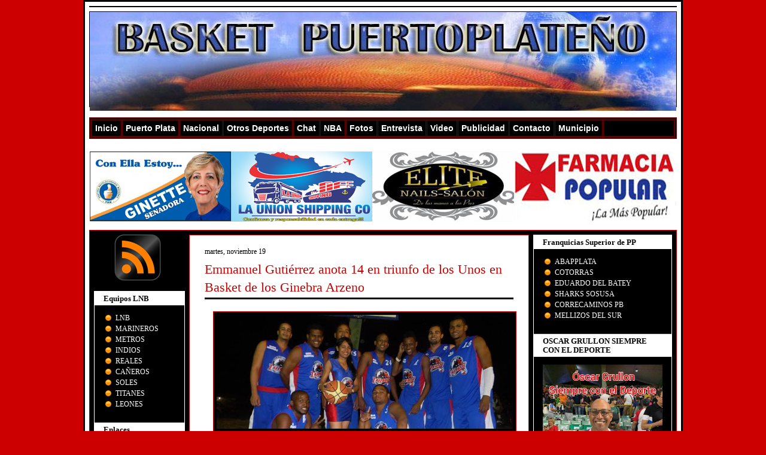

--- FILE ---
content_type: text/html; charset=UTF-8
request_url: http://www.basketpuertoplata.net/2013/11/emmanuel-gutierrez-anota-14-en-triunfo_19.html
body_size: 18509
content:
<!DOCTYPE html>
<html dir='ltr' xmlns='http://www.w3.org/1999/xhtml' xmlns:b='http://www.google.com/2005/gml/b' xmlns:data='http://www.google.com/2005/gml/data' xmlns:expr='http://www.google.com/2005/gml/expr'>
<head>
<link href='https://www.blogger.com/static/v1/widgets/2944754296-widget_css_bundle.css' rel='stylesheet' type='text/css'/>
<style type='text/css'>      #chromemenu{      width: 100%;      font-weight: bold;      font-size: 90%;      }      #chromemenu:after{ /*Add margin between menu and rest of content in Firefox*/      content: ".";      display: block;      height: 1px;      clear: both;      visibility: hidden;      }      #chromemenu ul{      border: 5px double #660000;      width: 99%;      background-color: #000000; center      center repeat-x;      padding: 5px 0;      margin: 0;      text-align: left; /*set value to "right" for example to align menu to the left of page*/      }      #chromemenu ul li{      display: inline;      }      #chromemenu ul li a{   color: #ffffff  ;      padding: 5px;      margin: 10;      text-decoration: none;      border-right: 3px double #660000;      }      #chromemenu ul li a:hover{      background-color: #660000; center      center repeat-x;      }      </style>
<meta content='text/html; charset=UTF-8' http-equiv='Content-Type'/>
<meta content='blogger' name='generator'/>
<link href='http://www.basketpuertoplata.net/favicon.ico' rel='icon' type='image/x-icon'/>
<link href='http://www.basketpuertoplata.net/2013/11/emmanuel-gutierrez-anota-14-en-triunfo_19.html' rel='canonical'/>
<link rel="alternate" type="application/atom+xml" title="Basket Puerto Plateño - Atom" href="http://www.basketpuertoplata.net/feeds/posts/default" />
<link rel="alternate" type="application/rss+xml" title="Basket Puerto Plateño - RSS" href="http://www.basketpuertoplata.net/feeds/posts/default?alt=rss" />
<link rel="service.post" type="application/atom+xml" title="Basket Puerto Plateño - Atom" href="https://www.blogger.com/feeds/3053031748667815383/posts/default" />

<link rel="alternate" type="application/atom+xml" title="Basket Puerto Plateño - Atom" href="http://www.basketpuertoplata.net/feeds/3614505682234996422/comments/default" />
<!--Can't find substitution for tag [blog.ieCssRetrofitLinks]-->
<link href='https://blogger.googleusercontent.com/img/b/R29vZ2xl/AVvXsEhWxwKCeuqo2ILs28KDTXYUQ4qB2YAOQccbjxZ1Bgh1E-gaZJebPwJdvQl87IkiHEpjzZ2_c8S3SrWNvYUd2a8JdCbOKEa_rwnRc7gimGdIEmnQY07dZx_4J3qrooKNf9e5SSzTB8kFp5GW/s1600/1.jpg' rel='image_src'/>
<meta content='http://www.basketpuertoplata.net/2013/11/emmanuel-gutierrez-anota-14-en-triunfo_19.html' property='og:url'/>
<meta content='Emmanuel Gutiérrez anota 14 en triunfo de los Unos en Basket de los Ginebra Arzeno' property='og:title'/>
<meta content='    Puerto Plata:   Emmanuel Gutiérrez encestó 14 puntos y atrapó 7 rebotes para encabezar la ofensiva de los Unos en la victoria 46 por 39 ...' property='og:description'/>
<meta content='https://blogger.googleusercontent.com/img/b/R29vZ2xl/AVvXsEhWxwKCeuqo2ILs28KDTXYUQ4qB2YAOQccbjxZ1Bgh1E-gaZJebPwJdvQl87IkiHEpjzZ2_c8S3SrWNvYUd2a8JdCbOKEa_rwnRc7gimGdIEmnQY07dZx_4J3qrooKNf9e5SSzTB8kFp5GW/w1200-h630-p-k-no-nu/1.jpg' property='og:image'/>
<title>Basket Puerto Plateño: Emmanuel Gutiérrez anota 14 en triunfo de los Unos en Basket de los Ginebra Arzeno</title>
<style id='page-skin-1' type='text/css'><!--
/* ************ START OF CSS STYLING ************ */
/* -----------------------------------------------------------------------
Template Songs
Customizado por Juliana Sardinha
Blog: http://dicasblogger.blogspot.com
"""NÃO RETIRE OS CRÉDITOS"""
----------------------------------------------------------------------- */
/* Variable definitions
========================
<Variable name="bodybgColor" description="Body Background Color"
type="color" default="#FFBBE8">
<Variable name="blogframeColor" description="Blog Background Color"
type="color" default="#800040">
<Variable name="blogBorderColor" description="Blog Border Color"
type="color" default="#800040">
<Variable name="headerbgColor" description="Header Background Color"
type="color" default="#ffffff">
<Variable name="headerBorderColor" description="Header Border Color"
type="color" default="#800040">
<Variable name="blogTitleColor" description="Blog Title Color"
type="color" default="#800040">
<Variable name="blogDescriptionColor" description="Blog Description Color"
type="color" default="#800040">
<Variable name="linkbarbgColor" description="Linkbar Background Color"
type="color" default="#C94093">
<Variable name="linkbarmainBorderColor" description="Linkbar Main Border Color"
type="color" default="#C94093">
<Variable name="linkbarBorderColor" description="Linkbar Border Color"
type="color" default="#9D1961">
<Variable name="linkbarTextColor" description="Linkbar Text Color"
type="color" default="#ffffff">
<Variable name="linkbarHoverBgColor" description="Linkbar Hover Background Color"
type="color" default="#ffffff">
<Variable name="linkbarHoverTextColor" description="Linkbar Hover Text Color"
type="color" default="#9D1961">
<Variable name="middlebarbgColor" description="Middlebar Background Color"
type="color" default="#ffffff">
<Variable name="contentbgColor" description="Content Background Color"
type="color" default="#ffffff">
<Variable name="contentBorderColor" description="Content Border Color"
type="color" default="#9D1961">
<Variable name="postbgColor" description="Post Background Color"
type="color" default="#ffffff">
<Variable name="postBorderColor" description="Post Border Color"
type="color" default="#ffffff">
<Variable name="postTitleColor" description="Post Title Color"
type="color" default="#000000">
<Variable name="posttitlebgColor" description="Post Title Background Color"
type="color" default="#000000">
<Variable name="posttitleBorderColor" description="Post Title Border Color"
type="color" default="#000000">
<Variable name="dateHeaderColor" description="Date Header Color"
type="color" default="#000000">
<Variable name="textColor" description="Text Color"
type="color" default="#191919">
<Variable name="mainLinkColor" description="Main Link Color"
type="color" default="#333333">
<Variable name="mainHoverLinkColor" description="Main Hover Link Color"
type="color" default="#9D1961">
<Variable name="mainVisitedLinkColor" description="Main Visited Link Color"
type="color" default="#9D1961">
<Variable name="blockquotebgColor" description="Blockquote Background Color"
type="color" default="#191919">
<Variable name="blockquoteBorderColor" description="Blockquote Border Color"
type="color" default="#191919">
<Variable name="blockQuoteColor" description="Blockquote Color"
type="color" default="#191919">
<Variable name="codeTextColor" description="Code Text Color"
type="color" default="#660000">
<Variable name="imagebgColor" description="Photo Background Color"
type="color" default="#f5f5f5">
<Variable name="imageBorderColor" description="Photo Border Color"
type="color" default="#f5f5f5">
<Variable name="postfooterBgColor" description="Postfooter Background Color"
type="color" default="#b8659C">
<Variable name="postfooterBorderColor" description="Postfooter Border Color"
type="color" default="#b8659C">
<Variable name="postfooterTextColor" description="Postfooter Text Color"
type="color" default="#b8659C">
<Variable name="postfooterLinkColor" description="Postfooter Link Color"
type="color" default="#b8659C">
<Variable name="commentTabLinkColor" description="Comment Tab Link Color"
type="color" default="#b8659C">
<Variable name="feedlinksColor" description="Feed Links Color"
type="color" default="#9D1961">
<Variable name="sidebar1bgColor" description="Sidebar1 Background Color"
type="color" default="#FFBBE8">
<Variable name="sidebar1BorderColor" description="Sidebar1 Border Color"
type="color" default="#C94093">
<Variable name="sidebar1HeaderBgColor" description="Sidebar1 Header Background Color"
type="color" default="#ffffff">
<Variable name="sidebar1HeaderBorderColor" description="Sidebar1 Header Border Color"
type="color" default="#C94093">
<Variable name="sidebar1HeaderColor" description="Sidebar1 Header Color"
type="color" default="#000000">
<Variable name="sidebar1TextColor" description="Sidebar1 Text Color"
type="color" default="#9D1961">
<Variable name="sidebar1LinkColor" description="Sidebar1 Link Color"
type="color" default="#9D1961">
<Variable name="sidebar1HoverLinkColor" description="Sidebar1 Hover Link Color"
type="color" default="#000000">
<Variable name="sidebar1VisitedLinkColor" description="Sidebar1 Visited Link Color"
type="color" default="#000000">
<Variable name="sidebarListLineColor" description="Sidebar List Line Color"
type="color" default="#000000">
<Variable name="profileBorderColor" description="Profile Border Color"
type="color" default="#000000">
<Variable name="lowerbarbgColor" description="Lowerbar Background Color"
type="color" default="#ffffff">
<Variable name="lowerbarBorderColor" description="Lowerbar Border Color"
type="color" default="#C94093">
<Variable name="lowerbarHeaderColor" description="Lowerbar Header Color"
type="color" default="#000000">
<Variable name="lowerbarTitleBgColor" description="Lowerbar Header Background Color"
type="color" default="#C94093">
<Variable name="lowerbarTitleBorderColor" description="Lowerbar Header Border Color"
type="color" default="#C94093">
<Variable name="lowerbarTextColor" description="Lowerbar Text Color"
type="color" default="#9D1961">
<Variable name="lowerbarLinkColor" description="Lowerbar Link Color"
type="color" default="#9D1961">
<Variable name="lowerbarHoverLinkColor" description="Lowerbar Hover Link Color"
type="color" default="#000000">
<Variable name="lowerbarVisitedLinkColor" description="Lowerbar Visited Link Color"
type="color" default="#000000">
<Variable name="lowerbarListLineColor" description="Lowerbar List Line Color"
type="color" default="#000000">
<Variable name="commentbgColor" description="Comment Background Color"
type="color" default="#9D1961">
<Variable name="commentBorderColor" description="Comment Border Color"
type="color" default="#C94093">
<Variable name="commentboxBgColor" description="Comment Box Background Color"
type="color" default="#9D1961">
<Variable name="commentboxBorderColor" description="Comment Box Border Color"
type="color" default="#C94093">
<Variable name="commentTitleColor" description="Comment Header Color"
type="color" default="#000000">
<Variable name="commentauthorBgColor" description="Comment Author Background Color"
type="color" default="#9D1961">
<Variable name="commentauthorColor" description="Comment Author Color"
type="color" default="#9D1961">
<Variable name="commentTimeStampColor" description="Comment Timestamp Color"
type="color" default="#C94093">
<Variable name="commentTextColor" description="Comment Text Color"
type="color" default="#4c4c4c">
<Variable name="footerbgColor" description="Footer Background Color"
type="color" default="#ffffff">
<Variable name="footerBorderColor" description="Footer Border Color"
type="color" default="#000000">
<Variable name="footerHeaderColor" description="Footer Header Color"
type="color" default="#000000">
<Variable name="footerTextColor" description="Footer Text Color"
type="color" default="#C94093">
<Variable name="footerLinkColor" description="Footer Link Color"
type="color" default="#C94093">
<Variable name="footerHoverLinkColor" description="Footer Hover Link Color"
type="color" default="#C94093">
<Variable name="footerVisitedLinkColor" description="Footer Visited Link Color"
type="color" default="#C94093">
<Variable name="blogTitleFont" description="Blog Title Font"
type="font"
default="normal bold 273% Georgia, Times, serif"
>
<Variable name="blogDescriptionFont" description="Blog Description Font"
type="font"
default="normal normal 104% georgia,helvetica,verdana,Georgia, serif"
>
<Variable name="linkbarTextFont" description="Linkbar Text Font"
type="font"
default="normal normal 77% Verdana, sans-serif"
>
<Variable name="postTitleFont" description="Post Title Font"
type="font"
default="normal bold 180% Georgia, Times, serif"
>
<Variable name="dateHeaderFont" description="Date Header Font"
type="font"
default="normal bold 117% Arial, sans-serif"
>
<Variable name="textFont" description="Text Font"
type="font"
default="normal normal 90% Arial, sans-serif"
>
<Variable name="quoteFont" description="Blog Quote Font"
type="font"
default="normal normal 92% helvetica,tahoma,verdana,arial,times,Sans-serif"
>
<Variable name="sidebarHeaderFont" description="Sidebar Title Font"
type="font"
default="normal bold 117% Arial, sans-serif"
>
<Variable name="sidebarTextFont" description="Sidebar Text Font"
type="font"
default="normal normal 78% Arial, Verdana, sans-serif"
>
<Variable name="postfooterTextFont" description="Post-Footer Text Font"
type="font"
default="normal normal 93% Arial, sans-serif"
>
<Variable name="commentTitleFont" description="Comment Title Font"
type="font"
default="normal bold 120% Arial, sans-serif"
>
<Variable name="commentTextFont" description="Comment Text Font"
type="font"
default="normal normal 95% Arial, sans-serif"
>
<Variable name="footerHeaderFont" description="Footer Header Font"
type="font"
default="normal bold 131% Trebuchet, Trebuchet MS, Arial, sans-serif"
>
<Variable name="footerTextFont" description="Footer Text Font"
type="font"
default="normal normal 76% Trebuchet, Trebuchet MS, Arial, sans-serif"
>
*/
/* -----   GLOBAL   ----- */
* {margin:0; padding:0;}
body {
margin: 0px 0px 0px 0px;
padding: 0px 0px 0px 0px;
text-align: center;
color: #000000;
background: #cc0000 url() repeat top right;
/* background-attachment: fixed; */
font-family: arial,verdana,helvetica,tahoma,Sans-serif;
font-size: 100%;
width: 100%;
}
#outer-wrapper {
margin: 0 auto;   /* auto - to make the template lay in the screen center */
padding: 0px 0px 0px 0px;
margin-top: 0px;
margin-bottom: 15px;
position: relative;
width: 100%;
text-align: center;
}
#blog-wrapper {
margin: 0 auto;   /* auto - to make the template lay in the screen center */
padding: 7px;
margin-top: 0px;
margin-bottom: 15px;
text-align: center;
position: relative;
width: 982px;
background: #ffffff;
border: 3px solid #000000;
}
#spacer {clear: both; margin: 0; padding: 0;}
/* global link attributes */
a {color: #cc0000; text-decoration: underline;}
a:hover {color: #0D8F63; text-decoration: underline;}
a:visited {color: #cc0000; text-decoration: underline;}
/* Blogger Navigation Bar */
#Navbar1 {
margin: 0;
padding: 0;
visibility: hidden;
display: none;
}
/* -----   TOP ADS   -----  */
#topads-wrapper {
margin: 0;
padding: 0;
position: relative;
text-align: center;
width: 100%;
}
#topads {margin: 0; padding: 0;}
#topads .widget {margin: 0; padding: 5px 0;}
/* -----   HEADER   -----  */
#header-wrapper {
margin: 7px 0px 7px 0px;
padding: 0px 0px 0px 0px;
width: 980px;
background: url(https://blogger.googleusercontent.com/img/b/R29vZ2xl/AVvXsEhOSHsK-BwUBvDPB9-EzV5WXroF2x04Y8InoPipJQatcpbecNTUK6r_to1PYM2zUkRLgoN-XlKkIaqe8ZDgkRGKyzomt801AtxTT4efELbLgOeIm6NQ7uCOlehrHesVr-LvPuaeVsffb1Zb/s1600/header.png)no-repeat;
border: 1px solid #000000;
}
#header {
margin: 0px 0px 0px 0px;
padding: 0px 0px 0px 0px;
height: 158px;
text-align: left;
}
#header h1 {
color: #cc0000;
font: normal bold 360% Georgia, Times, serif;
font-variant: small-caps;
margin: 0px 0px 0px 0px;
padding: 10px 20px 0px 20px;
}
#header h1 a {
text-decoration: none;
color: #cc0000;
}
#header h1 a:hover {
text-decoration: underline;
color: #000000;
}
#header .description {
color: #000000;
font: normal normal 100% Georgia, Times, serif;
margin: 0px 0px 0px 0px;
padding: 5px 20px 25px 20px;
}
#header h1 p, #header .description p {margin:0;padding:0}
#header a img {
margin: 0px 0px 0px 0px;
padding: 0px 0px 0px 0px;
border: 0;
}
/* -----   LINKBAR   -----  */
#linkbar-wrapper {
margin: 0px 0px 0px 0px;
padding: 0px 0px 0px 0px;
width: 980px;
position: relative;
background: #000000;
border: 1px solid #000000;
}
#linkbar .widget {
margin: 0px 0px 0px 0px;
padding: 4px 0px 7px 0px;
text-align: left;
}
#linkbar ul {
margin: 0px 0px 0px 0px;
padding: 0px 0px 0px 0px;
list-style-type:none;
}
#linkbar li {
display: inline;
margin: 0px 0px 0px 0px;
padding: 0px 0px 0px 0px;
}
#linkbar h2 {
margin: 0px 0px 0px 0px;
padding: 0px 0px 0px 0px;
display: none;
visibility: hidden;
}
#linkbar a {
clear: both;
margin: 0px -4px 0px 0px;
padding: 7px 10px 7px 10px;
width:100%;
text-decoration:none;
font: normal bold 65% Georgia, Times, serif;
color: #3a00cc;
text-transform: uppercase;
border-right: 1px solid #cc00af;
border-left: 0px solid #cc00af;
}
#linkbar a:hover {
color: #000000;
background: #000000;
}
/* -----   MIDDLE ADS   ----- */
#middleads-wrapper {
margin: 0px 0px 0px 0px;
padding: 0px 0px 0px 0px;
width: 982px;
position: relative;
text-align: center;
}
#middleads, #middleads2 {
margin: 0px 0px 0px 0px;
padding: 0px 0px 0px 0px;
/* background: #000000;
border-top: 1px solid #cc0000;
border-left: 1px solid #cc0000;
border-right: 1px solid #cc0000; */
}
#middleads .widget, #middleads2 .widget {
margin: 0;
padding: 10px 0;
}
/* -----   MAIN   -----  */
#content-wrapper {
width: 980px;
margin: 0px 0px 0px 0px;
padding: 0px 0px 0px 0px;
position: relative;
text-align: left;
background: #000000;
border: 1px solid #cc0000;
word-wrap: break-word; /* fix for long text breaking sidebar float in IE */
overflow: hidden; /* fix for long non-text content breaking IE sidebar float */
}
#main-wrapper {
float: left;
width: 582px;
margin: 0px 0px 0px 0px;
padding: 0px 0px 0px 0px;
word-wrap: break-word; /* fix for long text breaking sidebar float in IE */
overflow: hidden; /* fix for long non-text content breaking IE sidebar float */
}
#main {
width: 566px;
margin: 7px;
padding: 20px 0 0 0;
color: #000000;
font: normal normal 89% Georgia, Times, serif;
background: #ffffff;
border: 1px solid #cc0000;
}
#main .widget {
margin: 0px 0px 0px 0px;
padding: 0px 25px 20px 25px;
}
.post {
margin: 0px 0px 0px 0px;
padding: 0px 0px 0px 0px;
line-height: 1.6em;
text-align: justify;
}
.post h3 {
margin: 0px 0px 20px 0px;
padding: 0px 0px 2px 0px;
color: #cc0000;
font: normal normal 155% Georgia, Times, serif;
text-decoration: none;
text-align: left;
line-height: 1.4em;
/* text-transform: uppercase; */
border-bottom: 3px solid #000000;
}
.post h3 a, .post h3 a:visited {
color: #cc0000;
text-decoration: none;
}
.post h3 a:hover {
color: #000000;
text-decoration: none;
}
.post-header-line-1 {
}
h2.date-header {
margin: 0px 0px 0px 0px;
padding: 0px 0px 7px 0px;
text-align: left;
color: #000000;
font: normal normal 85% Georgia, Times, serif;
text-decoration: none;
text-transform: none;
}
.date-header span {
margin: 0px 0px 0px 0px;
padding: 0px 0px 0px 0px;
}
.post-body p {
/* Fix bug in IE5/Win with italics in posts */
margin: 0px 0px 0px 0px;
padding: 1px 0px 1px 0px;
display: inline; /* to fix floating-ads wrapping problem in IE */
height: 1%;
overflow: visible;
}
.post-body p a, .post-body p a:visited {
color: #cc0000;
text-decoration: underline;
}
.post-body a:hover {
text-decoration: underline;
color: #0D8F63;
}
.post ul {
margin: 0px 0px 0px 0px;
padding: 12px 0px 12px 30px;
list-style-type: disc;
line-height: 1.6em;
font-size: 95%;
}
.post ol {
margin: 0px 0px 0px 0px;
padding: 12px 0px 12px 30px;
line-height: 1.6em;
font-size: 95%;
}
.post li {
margin: 0px 0px 0px 0px;
padding: 0px 0px 8px 0px;
}
a img {
margin: 5px 5px 5px 5px;
padding: 0px 0px 0px 0px;
}
.post img {
margin: 0px;
padding: 5px;
background: #000000;
border: 1px solid #cc0000;
}
/*-- Ã&#173;cones Posts --*/
.post-comment-link {
background:url(https://blogger.googleusercontent.com/img/b/R29vZ2xl/AVvXsEiEsDNa11DnC35IL4FzqXPgwyyFu9bBcXVws-WRBGN5SArTzBN_SeiCt4Cdb27XpLTYIIzam80lcntKfW8QvxMSMsJa2JfBtC0vfLZtlRzx2Z_m_mB6hpPF9Ba4nWpmzYyvBwr1UQ9ygRe8/s1600/27.png) no-repeat;
margin:0;
padding:0 0 0 18px;
}
.post-backlinks {
background:url(https://blogger.googleusercontent.com/img/b/R29vZ2xl/AVvXsEisWzJsGLcRCtbwBvCg6PFgfj1zK3Z6fdZmWFymYdiXDx-mfyxkaEy1LlRaK2wQesEHnJXSKB6O_7TSZtQUkUbJKrmhz0IX5vBzxoU_y7JUS36NRs_oBH7dwUY_-TB2ycDUi5y2w1ZLdPQ7/s1600/feed_link.png) no-repeat;
margin:0;
padding:0 0 0 18px;
}
.post-labels {
background:url(https://blogger.googleusercontent.com/img/b/R29vZ2xl/AVvXsEgGTnKoBTCYUf66E_EskcwdghdVJ79cjGJ6dY91tIIwrZQ5F99AyrmkB38orBXkQgL4MYdtGwb593GG0gx5lmYNSSIvunbQIiEOSEJq3y4qeepc6we9v8AQdaiP2TNkooIVfPUKUIN915ON/s1600/001_43.png) no-repeat;
margin:0;
padding:0 0 0 18px;
}
/* -----   POST-FOOTER   -----  */
.post-footer {
display: block;
margin: 15px 0px 25px 0px;
padding: 7px 20px 7px 20px;
text-align: left;
font: normal normal 81% Georgia, Times, serif;
color: #000000;
font-weight: normal;
line-height: 1.6em;
text-decoration: none;
background: #ffffff;
border: 1px solid #000000;
}
.post-footer-line {
margin: 0px 0px 0px 0px;
padding: 0px 0px 0px 0px;
}
.post-footer-line-1, .post-footer-line-2, .post-footer-line-3 {
margin: 0px 0px 0px 0px;
padding: 0px 0px 0px 0px;
}
.post-footer a {
color: #000000;
text-decoration: none;
}
.post-footer a:hover {
color: #0D8F63;
text-decoration: underline;
}
.post-footer .post-comment-link a {
margin: 0px 0px 0px 0px;
padding: 0px 0px 0px 0px;
color: #000000;
font-weight: normal;
text-decoration: none;
}
.post-footer .post-comment-link a:hover {
color: #0D8F63;
text-decoration: underline;
}
.post-footer .post-icons {
margin: 0px 0px 0px 0px;
padding: 0px 0px 0px 0px;
}
.post-footer img {
margin: 0px 0px 0px 0px;
padding: 0px 0px 5px 0px;
background: #ffffff;
}
#blog-pager {
margin: 0px 0px 0px 0px;
padding: 20px 0px 0px 0px;
text-align: center;
font: normal normal 81% Georgia, Times, serif;
color: #000000;
}
#blog-pager a {color: #000000}
#blog-pager a:hover {color: #0D8F63}
#blog-pager-newer-link {
float: left;
margin: 0px 0px 0px 0px;
padding: 0px 0px 0px 0px;
}
#blog-pager-older-link {
float: right;
margin: 0px 0px 0px 0px;
padding: 0px 0px 0px 0px;
}
.feed-links {
margin: 10px 0px 0px 0px;
padding: 0px 0px 0px 0px;
clear: both;
text-align: left;
font: normal normal 81% Georgia, Times, serif;
color: #000000;
}
.feed-links a, .feed-links a:visited {color: #000000}
.feed-links a:hover {color: #0D8F63}
/* -----   BLOCKQUOTE   ----- */
blockquote {
margin: 10px 20px 10px 20px;
padding: 10px 20px 10px 20px;
font: italic normal 105% Georgia, Times, serif;
line-height: 1.6em;
color: #000000;
background: #11593C;
border: 2px solid #e6e6e6;
}
/* -----   CODE   ----- */
code {
color: #808080;
font-size: 110%;
}
/* -----   SIDEBAR   ----- */
#side-wrapper1 {
width: 159px;
float: left;
margin: 0px 0px 0px 0px;
padding: 0px 0px 0px 0px;
word-wrap: break-word; /* fix for long text breaking sidebar float in IE */
overflow: hidden; /* fix for long non-text content breaking IE sidebar float */
}
#side-wrapper2 {
width: 239px;
float: left;
margin: 0px 0px 0px 0px;
padding: 0px 0px 0px 0px;
word-wrap: break-word; /* fix for long text breaking sidebar float in IE */
overflow: hidden; /* fix for long non-text content breaking IE sidebar float */
}
.sidebar {
margin: 0px 0px 0px 0px;
padding: 0px 0px 0px 0px;
text-align: left;
font: normal normal 73% Georgia, Times, serif;
}
#sidebar1 {
width: 150px;
margin: 7px 0px 7px 7px;
padding: 0px 0px 0px 0px;
color: #ffffff;
background: #000000;
border: 1px solid #ffffff;
border-bottom: 0;
line-height: 1.6em;
}
#sidebar2 {
width: 230px;
margin: 7px 7px 7px 0px;
padding: 0px 0px 0px 0px;
color: #ffffff;
background: #000000;
border: 1px solid #ffffff;
border-bottom: 0;
line-height: 1.6em;
}
#sidebar1 .widget, #sidebar2 .widget {
margin: 0px 0px 0px 0px;
padding: 15px 15px 20px 15px;
border-bottom: 1px solid #cc0000;
}
/* sidebar heading -----  */
#sidebar1 h2, #sidebar2 h2 {
margin: -15px -15px 10px -15px;
padding: 5px 15px 3px 15px;
text-align: left;
color: #000000;
font: normal bold 110% Georgia, Times, serif;
text-transform: none;
text-decoration: none;
background: #ffffff;
border-bottom: 3px solid #000000;
}
.sidebar ul, #BlogArchive1 ul {
margin: 0px 0px 0px 0px;
padding: 0px 0px 0px 0px;
list-style-type:none;
}
.sidebar li, #BlogArchive1 li {
margin: 0px 0px 0px 0px;
padding: 0px 0px 0px 0px;
line-height: 1.6em;
background:url(https://blogger.googleusercontent.com/img/b/R29vZ2xl/AVvXsEizkeebIn1OduW4D-O5KH0oebi2cqui-WluXHbkFOddvq2J21h-weHsRSeZ1ECNbKNRsogyQqAPbDOVKDJ9LOwU2whicAcygKgEW8sq_LPf6QTzx20yhl-jiDOFs57t7D7DfHg-E2sFXbRE/s1600/bullet_blue2.png) no-repeat 0 0px; padding-left:20px;
}
#sidebar1 a, #sidebar2 a {
color: #ffffff;
text-decoration: none;
}
#sidebar1 a:hover, #sidebar2 a:hover {
text-decoration: none;
color: #000000;
}
#sidebar1 a:visited, #sidebar2 a:visited {
text-decoration: none;
color: #ffffff;
}
.sidebar a img {
margin: 0px 0px 0px 0px;
padding: 0px 0px 0px 0px;
border: 1px solid #e6e6e6;
}
/* -----   PROFILE   -----  */
.profile-img {
margin: 7px;
padding: 0px;
border: 1px solid #000000;
}
.profile-textblock {
margin: 0px 0px 0px 0px;
padding: 3px 0px 3px 0px;
clear: both;
line-height: 1.6em;
/* border-top: 1px solid #000000;
border-bottom: 1px solid #000000; */
}
.profile-datablock {
margin: 2px 0px 5px 0px;
padding: 0px 0px 0px 0px;
}
.profile-data {
margin: 0px 0px 0px 0px;
padding: 0px 0px 0px 0px;
font-weight: normal;
font-style: italic;
}
.profile-link {
margin: 0px 0px 0px 0px;
padding: 0px 0px 0px 0px;
}
/* -----   COMMENT   -----  */
#comments {
margin: 0px 0px 0px 0px;
padding: 0px 0px 20px 0px;
text-align: left;
color: #000000;
font: normal normal 101% Georgia, Times, serif;
}
.comments-singleblock {
margin: 10px 0px 10px 0px;
padding: 15px;
background: #ffffff;
border: 1px solid #ffffff;
}
/* comment-header */
#comments h4 {
margin: 15px 0px 0px 0px;
padding: 0px 0px 5px 0px;
color: #000000;
font: normal bold 112% Georgia, Times, serif;
text-transform: none;
}
.deleted-comment {
font-style:italic;
color:gray;
margin: 5px 0px 5px 0px;
}
.comment-author {
margin: -15px -15px 0px -15px;
padding: 5px 15px 5px 15px;
color: #000000;
font-weight: bold;
background: #ffffff;
border-bottom: 1px solid #ffffff;
}
.comment-author a {color: #000000; text-decoration: none;}
.comment-author a:hover {color: #000000; text-decoration: underline;}
.comment-author a:visited {color: #000000; text-decoration: none;}
.comment-body {margin: 0; padding: 10px 0px 0px 30px;}
.comment-body p {margin: 0; padding: 0; line-height: 1.6em;}
.comment-footer, .comment-footer a {margin: 0px 0px 0px 0px; padding: 4px 0px 0px 0px;}
.comment-timestamp {
margin: 0px 0px 0px 0px;
padding: 0px 0px 0px 0px;
color: #000000;
}
.comment-timestamp a {
color: #000000;
text-decoration: none;
}
.comment-timestamp a:hover {color: #000000; text-decoration: underline;}
#comments ul {margin: 0; padding: 0; list-style-type: none;}
#comments li {margin: 0; padding: 0;}
a.comment-link {
/* ie5.0/win doesn't apply padding to inline elements,
so we hide these two declarations from it */
padding: 0px 0px 0px 0px;
}
html>body a.comment-link {
/* respecified, for ie5/mac's benefit */
padding-left: 0px;
}
#backlinks-container {margin-top: 30px}
/* -----   LOWER SECTION   -----  */
#lower-wrapper {
margin: 7px 0px 7px 0px;
padding: 0px 0px 0px 0px;
width: 980px;
font: normal normal 73% Georgia, Times, serif;
color: #ffffff;
background: #000000;
border: 1px solid #000000;
}
#lowerbar-wrapper {
float: left;
margin: 0px 0px 0px 0px;
padding: 0px 0px 20px 0px;
width: 33%;
text-align: left;
line-height: 1.8em;
word-wrap: break-word; /* fix for long text breaking sidebar float in IE */
overflow: hidden; /* fix for long non-text content breaking IE sidebar float */
}
#lowerads-wrapper {
float: left;
margin: 0px 0px 0px 0px;
padding: 0px 0px 0px 0px;
width: 100%;
text-align: center;
word-wrap: break-word; /* fix for long text breaking sidebar float in IE */
overflow: hidden; /* fix for long non-text content breaking IE sidebar float */
}
.lowerbar {margin: 0; padding: 0;}
.lowerbar .widget {margin: 0; padding: 30px 20px 0px 30px;}
.lowerads {margin: 0; padding: 0;}
.lowerads .widget {margin: 0; padding: 0px 0px 30px 0px;}
.lowerbar h2 {
margin: 0px -15px 10px -15px;
padding: 7px 15px 7px 15px;
color: #000000;
font: normal bold 110% Georgia, Times, serif;
text-align: left;
text-transform: none;
background: #000000;
border-top: 1px solid #000000;
border-bottom: 1px solid #000000;
}
.lowerbar ul {
margin: 0px 0px 0px 0px;
padding: 0px 0px 0px 0px;
}
.lowerbar li {
margin: 0px 0px 6px 15px;
padding: 0px 0px 6px 0px;
line-height: 1.4em;
list-style-type: none;
border-bottom: 1px solid #ffffff;
}
.lowerbar a {color: #ffffff; text-decoration: none;}
.lowerbar a:hover {text-decoration: underline; color: #000000;}
.lowerbar a:visited {text-decoration: none; color: #ffffff;}
/* -----   FOOTER   -----  */
#footer-wrapper {
clear: both;
display: inline; /* handles IE margin bug */
float: left;
width: 982px;
margin: 0px 0px 0px 0px;
padding: 0px 0px 0px 0px;
}
#footer {
margin: 0px 0px 0px 0px;
padding: 20px 0px 0px 0px;
text-align: left;
color: #e6e6e6;
font: normal normal 79% Georgia, Times, serif;
line-height: 1.6em;
background: #000000;
border: 1px solid #000000;
}
#footer h2 {
margin: 0px 0px 0px 0px;
padding: 0px 0px 5px 0px;
color: #ffffff;
font: normal normal 113% Georgia, Times, serif;
}
#footer .widget {
margin: 0px 0px 0px 0px;
padding: 0px 20px 20px 20px;
}
.footer p {margin: 0; padding: 0}
.footer a {
color: #e6e6e6;
text-decoration: none;
}
.footer a:hover {
color: #ffffff;
text-decoration: underline;
}
.footer a:visited {
color: #e6e6e6;
text-decoration: none;
}
/* -----   BOTTOM ADS   -----  */
#bottomads-wrapper {
margin: 0;
padding: 0;
position: relative;
text-align: center;
width: 100%;
}
#bottomads {margin: 0; padding: 10px 0;}
#bottomads .widget {margin: 0; padding: 5px 0;}
/* -----   CREDIT   ----- */
#credit {
margin: 0px 0px 0px 0px;
padding: 2px 0px 0px 0px;
width: 100%;
height: 26px;
clear:none;
font-family: arial, helvetica;
font-size: 70%;
color: #ffffff;
font-weight: normal;
background: #F39107;
}
#creditleft {
margin: 0px 0px 0px 0px;
padding: 7px 0px 0px 0px;
height: 26px;
position: relative;
float: left;
text-align: left;
display: inline;
width: 71%;
background: #000000;
}
#creditright {
margin: -33px 0px 0px 0px;
padding: 7px 0px 0px 0px;
height: 26px;
position: relative;
float: right;
text-align:right;
display: inline;
width: 30%;
background: #000000;
}
#creditleft p {
margin: 0;
padding: 0
}
#creditright p {
margin: 0;
padding: 0
}
#creditleft a, .creditleft a:hover, .creditleft a:visited {
color: #F39107;
text-decoration: underline;
}
#creditright a, .creditright a:hover, .creditright a:visited {
color: #000000;
text-decoration: underline;
}
.feedicon  img{
border: 0;
}
/* ************ END OF CSS STYLING ************ */
/** Page structure tweaks for layout editor wireframe */
body#layout #main,
body#layout #sidebar {
padding: 0;
}

--></style>
<script type='text/javascript'>
    //<![CDATA[
    var relatedTitles = new Array();
    var relatedTitlesNum = 0;
    var relatedUrls = new Array();
    function related_results_labels(json) {
    for (var i = 0; i < json.feed.entry.length; i++) {
    var entry = json.feed.entry[i];
    relatedTitles[relatedTitlesNum] = entry.title.$t;
    for (var k = 0; k < entry.link.length; k++) {
    if (entry.link[k].rel == 'alternate') {
    relatedUrls[relatedTitlesNum] = entry.link[k].href;
    relatedTitlesNum++;
    break;
    }
    }
    }
    }
    function removeRelatedDuplicates() {
    var tmp = new Array(0);
    var tmp2 = new Array(0);
    for(var i = 0; i < relatedUrls.length; i++) {
    if(!contains(tmp, relatedUrls[i])) {
    tmp.length += 1;
    tmp[tmp.length - 1] = relatedUrls[i];
    tmp2.length += 1;
    tmp2[tmp2.length - 1] = relatedTitles[i];
    }
    }
    relatedTitles = tmp2;
    relatedUrls = tmp;
    }
    function contains(a, e) {
    for(var j = 0; j < a.length; j++) if (a[j]==e) return true;
    return false;
    }
    function printRelatedLabels() {
    var r = Math.floor((relatedTitles.length - 1) * Math.random());
    var i = 0;
    document.write('<ul>');
    while (i < relatedTitles.length && i < 20) {
    document.write('<li><a href="' + relatedUrls[r] + '">' + relatedTitles[r] +
    '</a></li>');
    if (r < relatedTitles.length - 1) {
    r++;
    } else {
    r = 0;
    }
    i++;
    }
    document.write('</ul>');
    }
    //]]>
    </script>
<script type='text/javascript'>
 summary_noimg = 430;
 summary_img = 360;
 img_thumb_height = 125;
 img_thumb_width = 125;
</script>
<script src='http://vietwebguide2.googlepages.com/summary-post-v20-test.js' type='text/javascript'></script>
<link href='https://www.blogger.com/dyn-css/authorization.css?targetBlogID=3053031748667815383&amp;zx=6c942aa6-bfdb-4293-895f-dbf24f85155c' media='none' onload='if(media!=&#39;all&#39;)media=&#39;all&#39;' rel='stylesheet'/><noscript><link href='https://www.blogger.com/dyn-css/authorization.css?targetBlogID=3053031748667815383&amp;zx=6c942aa6-bfdb-4293-895f-dbf24f85155c' rel='stylesheet'/></noscript>
<meta name='google-adsense-platform-account' content='ca-host-pub-1556223355139109'/>
<meta name='google-adsense-platform-domain' content='blogspot.com'/>

<!-- data-ad-client=ca-pub-3376247668667911 -->

</head>
<body>
<div class='navbar section' id='navbar'><div class='widget Navbar' data-version='1' id='Navbar1'><script type="text/javascript">
    function setAttributeOnload(object, attribute, val) {
      if(window.addEventListener) {
        window.addEventListener('load',
          function(){ object[attribute] = val; }, false);
      } else {
        window.attachEvent('onload', function(){ object[attribute] = val; });
      }
    }
  </script>
<div id="navbar-iframe-container"></div>
<script type="text/javascript" src="https://apis.google.com/js/platform.js"></script>
<script type="text/javascript">
      gapi.load("gapi.iframes:gapi.iframes.style.bubble", function() {
        if (gapi.iframes && gapi.iframes.getContext) {
          gapi.iframes.getContext().openChild({
              url: 'https://www.blogger.com/navbar/3053031748667815383?po\x3d3614505682234996422\x26origin\x3dhttp://www.basketpuertoplata.net',
              where: document.getElementById("navbar-iframe-container"),
              id: "navbar-iframe"
          });
        }
      });
    </script><script type="text/javascript">
(function() {
var script = document.createElement('script');
script.type = 'text/javascript';
script.src = '//pagead2.googlesyndication.com/pagead/js/google_top_exp.js';
var head = document.getElementsByTagName('head')[0];
if (head) {
head.appendChild(script);
}})();
</script>
</div></div>
<div id='outer-wrapper'>
<!-- skip links for text browsers -->
<span id='skiplinks' style='display:none;'>
<a href='#main'>skip to main </a> |
<a href='#sidebar'>skip to sidebar</a>
</span>
<div id='topads-wrapper'>
<div class='topads no-items section' id='topads'></div>
</div>
<div style='clear: both;'></div>
<div id='blog-wrapper'>
<div id='linkbar-wrapper'>
<div class='linkbar no-items section' id='linkbar'>
</div>
</div>
<div style='clear: both;'></div>
<div id='header-wrapper'>
<div class='header section' id='header'><div class='widget Header' data-version='1' id='Header1'>
<div id='header-inner'>
<a href='http://www.basketpuertoplata.net/' style='display: block'>
<img alt='Basket Puerto Plateño' height='165px; ' id='Header1_headerimg' src='https://blogger.googleusercontent.com/img/b/R29vZ2xl/AVvXsEhTAAbdWSJ8Ulioq_aa0yQkua8AHyZd4sysflTgjCO7inr9yJaW721V4p_AocCu2_ioy9pSWWqiibDj6ikgOi98ACrbpda2Qth5KuD8dp-O-GmZA3wv50YH5UU9whBf7Gnn2eWE0z9N3Ew4/s1600/10718519_722021024540674_1621971570_o.jpg' style='display: block' width='980px; '/>
</a>
</div>
</div></div>
</div>
<div style='clear: both;'></div>
<div id='middleads-wrapper'>
<div class='middleads section' id='middleads'><div class='widget HTML' data-version='1' id='HTML4'>
<div class='widget-content'>
<div id="chromemenu"><ul><li><a href="http://basketpuertoplata.blogspot.com/">Inicio</a></li><li><a href="http://basketpuertoplata.blogspot.com/search/label/Basket%20Pto%20Pta">Puerto Plata</a></li><li><a href="http://basketpuertoplata.blogspot.com/search/label/Basket%20Nacional">Nacional</a></li><li><a href="http://www.basketpuertoplata.net/search/label/Otros%20Deportes">Otros Deportes</a></li><li><a href="http://basketpuertoplata.blogspot.com/search/label/Chat">Chat</a></li><li><a href="http://basketpuertoplata.blogspot.com/search/label/NBA">NBA</a></li><li><a href="http://basketpuertoplata.blogspot.com/search/label/Fotos">Fotos</a></li><li><a href="http://basketpuertoplata.blogspot.com/search/label/Entrevista">Entrevista</a></li><li><a href="http://basketpuertoplata.blogspot.com/search/label/Video">Video</a></li><li><a href="http://basketpuertoplata.blogspot.com/search/label/Publicidad">Publicidad</a></li><li><a href="http://basketpuertoplata.blogspot.com/search/label/Contactos">Contacto</a></li><li><a 
href="http://www.basketpuertoplata.net/search/label/municipio">Municipio</a></li></ul></div>
</div>
<div class='clear'></div>
</div><div class='widget Image' data-version='1' id='Image8'>
<div class='widget-content'>
<img alt='' height='117' id='Image8_img' src='https://blogger.googleusercontent.com/img/b/R29vZ2xl/AVvXsEjXWCO6V0DUlnQrM8wbg4E2l_WmXahFS5F6SFN4JaF2BnUn_eM21X5jo9Tk8HAPddJu4sVF_qxfcIqpha4tGRRpPBkqGTSL-wgz7LPXlCY72-Uz2dfAMe6sXRKQaJMMIFdO7U-rkq8-kG2_/s982/2.jpg' width='980'/>
<br/>
</div>
<div class='clear'></div>
</div></div>
</div>
<div style='clear: both;'></div>
<div id='content-wrapper'>
<div id='side-wrapper1'>
<center><div class='feedicon'><a href='feeds/posts/default'><img src='https://blogger.googleusercontent.com/img/b/R29vZ2xl/AVvXsEjOfnQlVFyEto0N5B6t_hvTxKxnUV8UX8P91Ln7ESKz73Yi58GXQR_g4bQXcW5fv9eiMObve4P3062t0cUcYkOgQXrFCS-azMMmnLb9z3Xk9x_YzN0dYgBxMUeaXnoWw0m61AF8FAoSENai/s1600/Feed.png'/></a></div></center>
<div class='sidebar section' id='sidebar1'><div class='widget HTML' data-version='1' id='HTML15'>
<h2 class='title'>Equipos LNB</h2>
<div class='widget-content'>
<div id='NavMenu'>
<div id='NavMenuleft'>
<ul id='nav'>
<li><a href='http://www.basketpuertoplata.blogspot.com/search/label/LNB'>LNB</a></li>
<li>
<li><a href='http://basketpuertoplata.blogspot.com/search/label/Huracanes'>MARINEROS</a></li>
<ul>
<li><a href='http://www.basketpuertoplata.blogspot.com/search/label/Metros'>METROS</a></li>
<li><a href='http://www.basketpuertoplata.net/search/label/IndiosSFM'>INDIOS</a></li>
<li><a href='http://www.basketpuertoplata.net/search/label/Reales'>REALES</a></li>
<li><a href='http://www.basketpuertoplata.net/search/label/Ca%C3%B1eros'>CAÑEROS</a></li>
<li><a href='http://www.basketpuertoplata.blogspot.com/search/label/cocolos'>SOLES</a></li>
<li><a href='http://www.basketpuertoplata.blogspot.com/search/label/Titanes'>TITANES</a></li>
<li><a href='http://www.basketpuertoplata.blogspot.com/search/label/Leones'>LEONES</a></li><li></li></ul></li></ul></div></div>
</div>
<div class='clear'></div>
</div><div class='widget LinkList' data-version='1' id='LinkList2'>
<h2>Enlaces</h2>
<div class='widget-content'>
<ul>
<li><a href='http://abapplatabasket.blogspot.com/'>Abapplata</a></li>
<li><a href='http://acdpp037.blogspot.com/'>Acdpp</a></li>
<li><a href='http://baloncestobonao.blogspot.com/'>Aso.Bonao</a></li>
<li><a href='http://www.universobasquet.com/'>Basket Universo</a></li>
<li><a href='http://www.intergoles.com/'>Canales TV</a></li>
<li><a href='http://carteldeportivo.com/'>Cartel De</a></li>
<li><a href='http://deportespp037.blogspot.com/'>Deportes 37</a></li>
<li><a href='http://www.dominicanosenbasket.com/'>Domi en Basket</a></li>
<li><a href='http://fedombal.com/'>Fedombal</a></li>
<li><a href='http://www.fiebredeportiva.com/'>Fiebre Depor</a></li>
<li><a href='http://jancavacs.com/'>Jancavacs</a></li>
<li><a href='http://www.nbamaniacs.com/noticias/'>NBA Maniac</a></li>
<li><a href='http://puertoplataalminuto.blogspot.com/'>Pto Pta al Minuto</a></li>
<li><a href='http://www.sacandomelao.blogspot.com/'>S. Melao</a></li>
<li><a href='http://tupasiondeportiva.blogspot.com/'>Tu Pasion Depor</a></li>
<li><a href='http://www.ultimatenba.com/'>Ultima NBA</a></li>
</ul>
<div class='clear'></div>
</div>
</div>
<div class='widget BlogArchive' data-version='1' id='BlogArchive2'>
<h2>Archivo</h2>
<div class='widget-content'>
<div id='ArchiveList'>
<div id='BlogArchive2_ArchiveList'>
<select id='BlogArchive2_ArchiveMenu'>
<option value=''>Archivo</option>
<option value='http://www.basketpuertoplata.net/2025/11/'>nov (1)</option>
<option value='http://www.basketpuertoplata.net/2025/07/'>jul (1)</option>
<option value='http://www.basketpuertoplata.net/2024/11/'>nov (1)</option>
<option value='http://www.basketpuertoplata.net/2024/03/'>mar (12)</option>
<option value='http://www.basketpuertoplata.net/2024/02/'>feb (2)</option>
<option value='http://www.basketpuertoplata.net/2024/01/'>ene (1)</option>
<option value='http://www.basketpuertoplata.net/2023/11/'>nov (1)</option>
<option value='http://www.basketpuertoplata.net/2023/09/'>sept (3)</option>
<option value='http://www.basketpuertoplata.net/2023/06/'>jun (5)</option>
<option value='http://www.basketpuertoplata.net/2023/05/'>may (1)</option>
<option value='http://www.basketpuertoplata.net/2023/04/'>abr (7)</option>
<option value='http://www.basketpuertoplata.net/2023/03/'>mar (9)</option>
<option value='http://www.basketpuertoplata.net/2023/02/'>feb (4)</option>
<option value='http://www.basketpuertoplata.net/2022/02/'>feb (4)</option>
<option value='http://www.basketpuertoplata.net/2022/01/'>ene (4)</option>
<option value='http://www.basketpuertoplata.net/2021/10/'>oct (13)</option>
<option value='http://www.basketpuertoplata.net/2021/09/'>sept (15)</option>
<option value='http://www.basketpuertoplata.net/2021/07/'>jul (26)</option>
<option value='http://www.basketpuertoplata.net/2021/06/'>jun (31)</option>
<option value='http://www.basketpuertoplata.net/2021/05/'>may (23)</option>
<option value='http://www.basketpuertoplata.net/2021/04/'>abr (8)</option>
<option value='http://www.basketpuertoplata.net/2021/03/'>mar (22)</option>
<option value='http://www.basketpuertoplata.net/2021/02/'>feb (5)</option>
<option value='http://www.basketpuertoplata.net/2020/12/'>dic (1)</option>
<option value='http://www.basketpuertoplata.net/2020/11/'>nov (4)</option>
<option value='http://www.basketpuertoplata.net/2020/06/'>jun (2)</option>
<option value='http://www.basketpuertoplata.net/2020/04/'>abr (3)</option>
<option value='http://www.basketpuertoplata.net/2020/03/'>mar (19)</option>
<option value='http://www.basketpuertoplata.net/2020/02/'>feb (14)</option>
<option value='http://www.basketpuertoplata.net/2020/01/'>ene (4)</option>
<option value='http://www.basketpuertoplata.net/2019/12/'>dic (6)</option>
<option value='http://www.basketpuertoplata.net/2019/11/'>nov (18)</option>
<option value='http://www.basketpuertoplata.net/2019/10/'>oct (7)</option>
<option value='http://www.basketpuertoplata.net/2019/09/'>sept (15)</option>
<option value='http://www.basketpuertoplata.net/2019/08/'>ago (2)</option>
<option value='http://www.basketpuertoplata.net/2019/07/'>jul (3)</option>
<option value='http://www.basketpuertoplata.net/2019/06/'>jun (1)</option>
<option value='http://www.basketpuertoplata.net/2019/05/'>may (7)</option>
<option value='http://www.basketpuertoplata.net/2019/04/'>abr (14)</option>
<option value='http://www.basketpuertoplata.net/2019/03/'>mar (14)</option>
<option value='http://www.basketpuertoplata.net/2019/02/'>feb (5)</option>
<option value='http://www.basketpuertoplata.net/2019/01/'>ene (5)</option>
<option value='http://www.basketpuertoplata.net/2018/12/'>dic (2)</option>
<option value='http://www.basketpuertoplata.net/2018/11/'>nov (4)</option>
<option value='http://www.basketpuertoplata.net/2018/10/'>oct (4)</option>
<option value='http://www.basketpuertoplata.net/2018/09/'>sept (5)</option>
<option value='http://www.basketpuertoplata.net/2018/08/'>ago (11)</option>
<option value='http://www.basketpuertoplata.net/2018/07/'>jul (11)</option>
<option value='http://www.basketpuertoplata.net/2018/06/'>jun (16)</option>
<option value='http://www.basketpuertoplata.net/2018/05/'>may (26)</option>
<option value='http://www.basketpuertoplata.net/2018/04/'>abr (21)</option>
<option value='http://www.basketpuertoplata.net/2018/03/'>mar (20)</option>
<option value='http://www.basketpuertoplata.net/2018/02/'>feb (14)</option>
<option value='http://www.basketpuertoplata.net/2018/01/'>ene (5)</option>
<option value='http://www.basketpuertoplata.net/2017/12/'>dic (7)</option>
<option value='http://www.basketpuertoplata.net/2017/11/'>nov (11)</option>
<option value='http://www.basketpuertoplata.net/2017/10/'>oct (20)</option>
<option value='http://www.basketpuertoplata.net/2017/09/'>sept (14)</option>
<option value='http://www.basketpuertoplata.net/2017/08/'>ago (31)</option>
<option value='http://www.basketpuertoplata.net/2017/07/'>jul (55)</option>
<option value='http://www.basketpuertoplata.net/2017/06/'>jun (61)</option>
<option value='http://www.basketpuertoplata.net/2017/05/'>may (39)</option>
<option value='http://www.basketpuertoplata.net/2017/04/'>abr (33)</option>
<option value='http://www.basketpuertoplata.net/2017/03/'>mar (14)</option>
<option value='http://www.basketpuertoplata.net/2017/02/'>feb (10)</option>
<option value='http://www.basketpuertoplata.net/2017/01/'>ene (9)</option>
<option value='http://www.basketpuertoplata.net/2016/12/'>dic (10)</option>
<option value='http://www.basketpuertoplata.net/2016/11/'>nov (3)</option>
<option value='http://www.basketpuertoplata.net/2016/10/'>oct (11)</option>
<option value='http://www.basketpuertoplata.net/2016/09/'>sept (18)</option>
<option value='http://www.basketpuertoplata.net/2016/08/'>ago (50)</option>
<option value='http://www.basketpuertoplata.net/2016/07/'>jul (68)</option>
<option value='http://www.basketpuertoplata.net/2016/06/'>jun (9)</option>
<option value='http://www.basketpuertoplata.net/2016/05/'>may (11)</option>
<option value='http://www.basketpuertoplata.net/2016/04/'>abr (13)</option>
<option value='http://www.basketpuertoplata.net/2016/03/'>mar (18)</option>
<option value='http://www.basketpuertoplata.net/2016/02/'>feb (14)</option>
<option value='http://www.basketpuertoplata.net/2016/01/'>ene (20)</option>
<option value='http://www.basketpuertoplata.net/2015/12/'>dic (9)</option>
<option value='http://www.basketpuertoplata.net/2015/11/'>nov (16)</option>
<option value='http://www.basketpuertoplata.net/2015/10/'>oct (15)</option>
<option value='http://www.basketpuertoplata.net/2015/09/'>sept (19)</option>
<option value='http://www.basketpuertoplata.net/2015/08/'>ago (21)</option>
<option value='http://www.basketpuertoplata.net/2015/07/'>jul (36)</option>
<option value='http://www.basketpuertoplata.net/2015/06/'>jun (78)</option>
<option value='http://www.basketpuertoplata.net/2015/05/'>may (50)</option>
<option value='http://www.basketpuertoplata.net/2015/04/'>abr (19)</option>
<option value='http://www.basketpuertoplata.net/2015/03/'>mar (32)</option>
<option value='http://www.basketpuertoplata.net/2015/02/'>feb (18)</option>
<option value='http://www.basketpuertoplata.net/2015/01/'>ene (12)</option>
<option value='http://www.basketpuertoplata.net/2014/12/'>dic (20)</option>
<option value='http://www.basketpuertoplata.net/2014/11/'>nov (23)</option>
<option value='http://www.basketpuertoplata.net/2014/10/'>oct (29)</option>
<option value='http://www.basketpuertoplata.net/2014/09/'>sept (25)</option>
<option value='http://www.basketpuertoplata.net/2014/08/'>ago (45)</option>
<option value='http://www.basketpuertoplata.net/2014/07/'>jul (30)</option>
<option value='http://www.basketpuertoplata.net/2014/06/'>jun (58)</option>
<option value='http://www.basketpuertoplata.net/2014/05/'>may (82)</option>
<option value='http://www.basketpuertoplata.net/2014/04/'>abr (43)</option>
<option value='http://www.basketpuertoplata.net/2014/03/'>mar (58)</option>
<option value='http://www.basketpuertoplata.net/2014/02/'>feb (38)</option>
<option value='http://www.basketpuertoplata.net/2014/01/'>ene (33)</option>
<option value='http://www.basketpuertoplata.net/2013/12/'>dic (27)</option>
<option value='http://www.basketpuertoplata.net/2013/11/'>nov (42)</option>
<option value='http://www.basketpuertoplata.net/2013/10/'>oct (43)</option>
<option value='http://www.basketpuertoplata.net/2013/09/'>sept (32)</option>
<option value='http://www.basketpuertoplata.net/2013/08/'>ago (82)</option>
<option value='http://www.basketpuertoplata.net/2013/07/'>jul (104)</option>
<option value='http://www.basketpuertoplata.net/2013/06/'>jun (72)</option>
<option value='http://www.basketpuertoplata.net/2013/05/'>may (59)</option>
<option value='http://www.basketpuertoplata.net/2013/04/'>abr (62)</option>
<option value='http://www.basketpuertoplata.net/2013/03/'>mar (51)</option>
<option value='http://www.basketpuertoplata.net/2013/02/'>feb (65)</option>
<option value='http://www.basketpuertoplata.net/2013/01/'>ene (53)</option>
<option value='http://www.basketpuertoplata.net/2012/12/'>dic (58)</option>
<option value='http://www.basketpuertoplata.net/2012/11/'>nov (51)</option>
<option value='http://www.basketpuertoplata.net/2012/10/'>oct (76)</option>
<option value='http://www.basketpuertoplata.net/2012/09/'>sept (65)</option>
<option value='http://www.basketpuertoplata.net/2012/08/'>ago (134)</option>
<option value='http://www.basketpuertoplata.net/2012/07/'>jul (138)</option>
<option value='http://www.basketpuertoplata.net/2012/06/'>jun (91)</option>
<option value='http://www.basketpuertoplata.net/2012/05/'>may (85)</option>
<option value='http://www.basketpuertoplata.net/2012/04/'>abr (42)</option>
<option value='http://www.basketpuertoplata.net/2012/03/'>mar (57)</option>
<option value='http://www.basketpuertoplata.net/2012/02/'>feb (83)</option>
<option value='http://www.basketpuertoplata.net/2012/01/'>ene (44)</option>
<option value='http://www.basketpuertoplata.net/2011/12/'>dic (65)</option>
<option value='http://www.basketpuertoplata.net/2011/11/'>nov (39)</option>
<option value='http://www.basketpuertoplata.net/2011/10/'>oct (61)</option>
<option value='http://www.basketpuertoplata.net/2011/09/'>sept (107)</option>
<option value='http://www.basketpuertoplata.net/2011/08/'>ago (149)</option>
<option value='http://www.basketpuertoplata.net/2011/07/'>jul (157)</option>
<option value='http://www.basketpuertoplata.net/2011/06/'>jun (91)</option>
<option value='http://www.basketpuertoplata.net/2011/05/'>may (42)</option>
<option value='http://www.basketpuertoplata.net/2011/04/'>abr (34)</option>
<option value='http://www.basketpuertoplata.net/2011/03/'>mar (50)</option>
<option value='http://www.basketpuertoplata.net/2011/02/'>feb (42)</option>
<option value='http://www.basketpuertoplata.net/2011/01/'>ene (47)</option>
<option value='http://www.basketpuertoplata.net/2010/12/'>dic (56)</option>
<option value='http://www.basketpuertoplata.net/2010/11/'>nov (54)</option>
<option value='http://www.basketpuertoplata.net/2010/10/'>oct (68)</option>
<option value='http://www.basketpuertoplata.net/2010/09/'>sept (76)</option>
<option value='http://www.basketpuertoplata.net/2010/08/'>ago (80)</option>
<option value='http://www.basketpuertoplata.net/2010/07/'>jul (78)</option>
<option value='http://www.basketpuertoplata.net/2010/06/'>jun (60)</option>
<option value='http://www.basketpuertoplata.net/2010/05/'>may (68)</option>
<option value='http://www.basketpuertoplata.net/2010/04/'>abr (82)</option>
<option value='http://www.basketpuertoplata.net/2010/03/'>mar (80)</option>
<option value='http://www.basketpuertoplata.net/2010/02/'>feb (85)</option>
<option value='http://www.basketpuertoplata.net/2010/01/'>ene (72)</option>
<option value='http://www.basketpuertoplata.net/2009/12/'>dic (39)</option>
<option value='http://www.basketpuertoplata.net/2009/11/'>nov (79)</option>
<option value='http://www.basketpuertoplata.net/2009/10/'>oct (61)</option>
<option value='http://www.basketpuertoplata.net/2009/09/'>sept (27)</option>
<option value='http://www.basketpuertoplata.net/2009/08/'>ago (48)</option>
<option value='http://www.basketpuertoplata.net/2009/07/'>jul (54)</option>
<option value='http://www.basketpuertoplata.net/2009/06/'>jun (95)</option>
<option value='http://www.basketpuertoplata.net/2009/05/'>may (96)</option>
<option value='http://www.basketpuertoplata.net/2009/04/'>abr (95)</option>
<option value='http://www.basketpuertoplata.net/2009/03/'>mar (93)</option>
<option value='http://www.basketpuertoplata.net/2009/02/'>feb (104)</option>
<option value='http://www.basketpuertoplata.net/2009/01/'>ene (80)</option>
<option value='http://www.basketpuertoplata.net/2008/12/'>dic (113)</option>
<option value='http://www.basketpuertoplata.net/2008/11/'>nov (141)</option>
<option value='http://www.basketpuertoplata.net/2008/10/'>oct (154)</option>
<option value='http://www.basketpuertoplata.net/2008/09/'>sept (118)</option>
<option value='http://www.basketpuertoplata.net/2008/08/'>ago (198)</option>
<option value='http://www.basketpuertoplata.net/2008/07/'>jul (7)</option>
<option value='http://www.basketpuertoplata.net/2008/04/'>abr (1)</option>
<option value='http://www.basketpuertoplata.net/2007/06/'>jun (1)</option>
<option value='http://www.basketpuertoplata.net/2006/12/'>dic (100)</option>
<option value='http://www.basketpuertoplata.net/2006/11/'>nov (123)</option>
<option value='http://www.basketpuertoplata.net/2006/10/'>oct (129)</option>
<option value='http://www.basketpuertoplata.net/2006/09/'>sept (140)</option>
<option value='http://www.basketpuertoplata.net/2006/08/'>ago (234)</option>
<option value='http://www.basketpuertoplata.net/2006/07/'>jul (325)</option>
<option value='http://www.basketpuertoplata.net/2006/06/'>jun (327)</option>
<option value='http://www.basketpuertoplata.net/2006/05/'>may (291)</option>
<option value='http://www.basketpuertoplata.net/2006/04/'>abr (218)</option>
<option value='http://www.basketpuertoplata.net/2006/03/'>mar (257)</option>
<option value='http://www.basketpuertoplata.net/2006/02/'>feb (182)</option>
<option value='http://www.basketpuertoplata.net/2006/01/'>ene (123)</option>
<option value='http://www.basketpuertoplata.net/2005/12/'>dic (45)</option>
<option value='http://www.basketpuertoplata.net/2005/11/'>nov (45)</option>
<option value='http://www.basketpuertoplata.net/2005/10/'>oct (61)</option>
<option value='http://www.basketpuertoplata.net/2005/09/'>sept (18)</option>
<option value='http://www.basketpuertoplata.net/2005/07/'>jul (1)</option>
<option value='http://www.basketpuertoplata.net/2005/06/'>jun (1)</option>
<option value='http://www.basketpuertoplata.net/2005/05/'>may (117)</option>
<option value='http://www.basketpuertoplata.net/2005/04/'>abr (392)</option>
<option value='http://www.basketpuertoplata.net/2005/03/'>mar (44)</option>
<option value='http://www.basketpuertoplata.net/2005/02/'>feb (1)</option>
<option value='http://www.basketpuertoplata.net/2005/01/'>ene (8)</option>
<option value='http://www.basketpuertoplata.net/2004/09/'>sept (2)</option>
<option value='http://www.basketpuertoplata.net/2004/07/'>jul (1)</option>
<option value='http://www.basketpuertoplata.net/2004/04/'>abr (1589)</option>
<option value='http://www.basketpuertoplata.net/2004/01/'>ene (1)</option>
<option value='http://www.basketpuertoplata.net/2003/03/'>mar (6)</option>
<option value='http://www.basketpuertoplata.net/2002/02/'>feb (1)</option>
<option value='http://www.basketpuertoplata.net/2000/07/'>jul (1)</option>
<option value='http://www.basketpuertoplata.net/2000/04/'>abr (1)</option>
<option value='http://www.basketpuertoplata.net/1994/07/'>jul (1)</option>
<option value='http://www.basketpuertoplata.net/1991/07/'>jul (56)</option>
</select>
</div>
</div>
<div class='clear'></div>
</div>
</div></div>
</div>
<div id='main-wrapper'>
<div class='main section' id='main'><div class='widget Blog' data-version='1' id='Blog1'>
<div class='blog-posts'>
<!--Can't find substitution for tag [adStart]-->
<h2 class='date-header'>martes, noviembre 19</h2>
<div class='post'>
<a name='3614505682234996422'></a>
<h3 class='post-title'>
<a href='http://www.basketpuertoplata.net/2013/11/emmanuel-gutierrez-anota-14-en-triunfo_19.html'>Emmanuel Gutiérrez anota 14 en triunfo de los Unos en Basket de los Ginebra Arzeno</a>
</h3>
<div class='post-header-line-1'>
</div>
<div class='post-body' id='post-3614505682234996422'>
<style>#fullpost{display:inline;}</style>
<p>
<div dir="ltr" style="text-align: left;" trbidi="on">
<div class="separator" style="clear: both; text-align: center;">
<a href="https://blogger.googleusercontent.com/img/b/R29vZ2xl/AVvXsEhWxwKCeuqo2ILs28KDTXYUQ4qB2YAOQccbjxZ1Bgh1E-gaZJebPwJdvQl87IkiHEpjzZ2_c8S3SrWNvYUd2a8JdCbOKEa_rwnRc7gimGdIEmnQY07dZx_4J3qrooKNf9e5SSzTB8kFp5GW/s1600/1.jpg" imageanchor="1" style="color: #0d8f63; margin-left: 1em; margin-right: 1em; margin-top: 0px; padding: 0px;"><img border="0" src="https://blogger.googleusercontent.com/img/b/R29vZ2xl/AVvXsEhWxwKCeuqo2ILs28KDTXYUQ4qB2YAOQccbjxZ1Bgh1E-gaZJebPwJdvQl87IkiHEpjzZ2_c8S3SrWNvYUd2a8JdCbOKEa_rwnRc7gimGdIEmnQY07dZx_4J3qrooKNf9e5SSzTB8kFp5GW/s1600/1.jpg" style="background-color: black; border: 1px solid rgb(204, 0, 0); margin: 0px; padding: 5px;" /></a></div>
<div style="text-align: justify;">
<b style="font-family: Georgia, Times, serif; font-size: 14px; line-height: 22.78125px; margin: 0px; padding: 0px;">Puerto Plata:</b><span style="background-color: white; font-family: Georgia, Times, serif; font-size: 14px; line-height: 22.78125px;">&nbsp;</span><span style="background-color: white; font-family: Georgia, Times, serif; font-size: 14px; line-height: 22.78125px;">Emmanuel Gutiérrez encestó 14 puntos y atrapó 7 rebotes para encabezar la ofensiva de los Unos en la victoria 46 por 39 ante los Calientes, en un partido escenificado en la cancha de los Ginebra Arzeno. <a href="http://www.basketpuertoplata.net/2013/11/emmanuel-gutierrez-anota-14-en-triunfo.html" target="_blank">Leer Mas</a></span></div>
</div>
</p>
<div style='clear: both;'></div>
</div>
<div class='post-footer'>
<div class='post-footer-line post-footer-line-1'>
<span class='post-author'>
Publicado por
Basketball Puerto Plateño
</span>
<span class='post-timestamp'>
en
<a class='timestamp-link' href='http://www.basketpuertoplata.net/2013/11/emmanuel-gutierrez-anota-14-en-triunfo_19.html' title='permanent link'>19:17</a>
</span>
<span class='post-backlinks post-comment-link'>
</span>
<span class='post-comment-link'>
</span>
<span class='post-icons'>
<span class='item-control blog-admin pid-1392512289'>
<a href='https://www.blogger.com/post-edit.g?blogID=3053031748667815383&postID=3614505682234996422&from=pencil' title='Editar entrada'>
<img alt='' class='icon-action' src='http://www.blogger.com/img/icon18_edit_allbkg.gif'/>
</a>
</span>
</span>
</div>
<div class='post-footer-line post-footer-line-2'>
<span class='post-labels'>
Etiquetas:
<a href='http://www.basketpuertoplata.net/search/label/Basket%20Pto%20Pta' rel='tag'>Basket Pto Pta</a>,
<script src='/feeds/posts/default/-/Basket Pto Pta?alt=json-in-script&callback=related_results_labels&max-results=5' type='text/javascript'></script>
<a href='http://www.basketpuertoplata.net/search/label/Calientes' rel='tag'>Calientes</a>,
<script src='/feeds/posts/default/-/Calientes?alt=json-in-script&callback=related_results_labels&max-results=5' type='text/javascript'></script>
<a href='http://www.basketpuertoplata.net/search/label/Imperio' rel='tag'>Imperio</a>,
<script src='/feeds/posts/default/-/Imperio?alt=json-in-script&callback=related_results_labels&max-results=5' type='text/javascript'></script>
<a href='http://www.basketpuertoplata.net/search/label/Los%20Unos' rel='tag'>Los Unos</a>,
<script src='/feeds/posts/default/-/Los Unos?alt=json-in-script&callback=related_results_labels&max-results=5' type='text/javascript'></script>
<a href='http://www.basketpuertoplata.net/search/label/Magicos' rel='tag'>Magicos</a>,
<script src='/feeds/posts/default/-/Magicos?alt=json-in-script&callback=related_results_labels&max-results=5' type='text/javascript'></script>
<a href='http://www.basketpuertoplata.net/search/label/Urb.Ginebra%20Arzeno' rel='tag'>Urb.Ginebra Arzeno</a>
<script src='/feeds/posts/default/-/Urb.Ginebra Arzeno?alt=json-in-script&callback=related_results_labels&max-results=5' type='text/javascript'></script>
</span>
</div>
<div class='post-footer-line post-footer-line-3'></div>
Posts Relacionados
<script type='text/javascript'>

    removeRelatedDuplicates();

    printRelatedLabels();

    </script>
</div>
</div>
<div class='comments' id='comments'>
<a name='comments'></a>
<h4>
<img src='http://lh3.ggpht.com/_mcq01yDJ2uY/SXUF6m9v4iI/AAAAAAAAAUE/eKVUuk-R7fs/comments.png'/>
0
comentarios:
        
</h4>
<dl id='comments-block'>
</dl>
<p class='comment-footer'>
<a href='https://www.blogger.com/comment/fullpage/post/3053031748667815383/3614505682234996422' onclick=''>Publicar un comentario</a>
</p>
<div id='backlinks-container'>
<div id='Blog1_backlinks-container'>
</div>
</div>
</div>
<!--Can't find substitution for tag [adEnd]-->
</div>
<div class='blog-pager' id='blog-pager'>
<span id='blog-pager-newer-link'>
<a class='blog-pager-newer-link' href='http://www.basketpuertoplata.net/2013/11/juan-de-los-santos-entrega-aportes_21.html' id='Blog1_blog-pager-newer-link' title='Entrada más reciente'>Entrada más reciente</a>
</span>
<span id='blog-pager-older-link'>
<a class='blog-pager-older-link' href='http://www.basketpuertoplata.net/2013/11/farmacia-popular-y-laboratorios-farach_19.html' id='Blog1_blog-pager-older-link' title='Entrada antigua'>Entrada antigua</a>
</span>
<a class='home-link' href='http://www.basketpuertoplata.net/'>Inicio</a>
</div>
<div class='clear'></div>
<div class='post-feeds'>
<div class='feed-links'>
Suscribirse a:
<a class='feed-link' href='http://www.basketpuertoplata.net/feeds/3614505682234996422/comments/default' target='_blank' type='application/atom+xml'>Enviar comentarios (Atom)</a>
</div>
</div>
</div></div>
</div>
<div id='side-wrapper2'>
<div class='sidebar section' id='sidebar2'><div class='widget HTML' data-version='1' id='HTML1'>
<h2 class='title'>Franquicias Superior de PP</h2>
<div class='widget-content'>
<div id='NavMenu'>
<div id='NavMenuleft'>
<ul id='nav'>
<li><a href='http://www.basketpuertoplata.blogspot.com/search/label/Abapplata'>ABAPPLATA</a></li>
<li>
<li><a href='http://www.basketpuertoplata.blogspot.com/search/label/Cotorras'>COTORRAS</a></li>
<ul>
<li><a href='http://www.basketpuertoplata.blogspot.com/search/label/Batey'>EDUARDO DEL BATEY</a></li>
<li><a href='http://www.basketpuertoplata.net/search/label/sosuasupe'>SHARKS SOSUSA</a></li>
<li><a href='http://www.basketpuertoplata.blogspot.com/search/label/Escorpiones'>CORRECAMINOS PB</a></li>
<li><a href='http://www.basketpuertoplata.blogspot.com/search/label/Mellizos'>MELLIZOS DEL SUR</a></li><li></li></ul></li></ul></div></div>
</div>
<div class='clear'></div>
</div><div class='widget Image' data-version='1' id='Image15'>
<h2>OSCAR GRULLON SIEMPRE CON EL DEPORTE</h2>
<div class='widget-content'>
<img alt='OSCAR GRULLON SIEMPRE CON EL DEPORTE' height='307' id='Image15_img' src='https://blogger.googleusercontent.com/img/b/R29vZ2xl/AVvXsEjdEKutgsP5hHlrOu4oeSLGkGmX3ObZ-_voWo-D5Bt4ykMec9i_2NhPUt0sw6tM8PQORMN-6oeJSAyfR4Q0xFwsNV2DNkuUlDW2VFVyYJ0D9jQ_lw162ioO2bQn8uZxvmNOlyQrtDobgsyf/s1600/147542295_3659506040799367_1997085535007721647_n.jpg' width='230'/>
<br/>
</div>
<div class='clear'></div>
</div>
<div class='widget Image' data-version='1' id='Image11'>
<div class='widget-content'>
<a href='http://www.basketpuertoplata.net/search/label/COPA%20DE%20CAMPEONES'>
<img alt='' height='119' id='Image11_img' src='https://blogger.googleusercontent.com/img/b/R29vZ2xl/AVvXsEi27ja6TKafiWB70UQpZ3-8UmLoBW4gfIYFXDoIg4ChJ7DN2UvDJwq6LS9coVGTFlBVxU7BkJMYRPPYT9Ll-Z9e2p1Iy1GQGxWFxnCx2tjixgg0TijYkP-BOlglDrjDVrOwh9q4vw0Roe6o/s1600/copa+de+campeones+1.jpg' width='200'/>
</a>
<br/>
</div>
<div class='clear'></div>
</div><div class='widget Image' data-version='1' id='Image12'>
<div class='widget-content'>
<a href='http://www.basketpuertoplata.net/search/label/navegantes'>
<img alt='' height='230' id='Image12_img' src='https://blogger.googleusercontent.com/img/a/AVvXsEhnjAhBPsawbYdv4JwDKxzpiD289ebteOW__k3_7xyQ9dgQ2O0cghVKOByTrqTaW3Ou0q0JkysbadX57lrVqx-3f-DublYDIiBX1Rd3kKGBS-U_CTawrJI0gxvyRZhOBeEc94Mekk7jsJAzs1xS2-hh-uIi-lc0PdJT-BRENPAMd0_z7unOATRQ8RsiAg=s230' width='230'/>
</a>
<br/>
</div>
<div class='clear'></div>
</div><div class='widget HTML' data-version='1' id='HTML2'>
<div class='widget-content'>
<div id='NavMenu'>
<div id='NavMenuleft'>
<ul id='nav'>
<li><a href='http://www.basketpuertoplata.net/search/label/SUPERIORHK'>SUPERIOR HK</a></li>
<li><a href='http://www.basketpuertoplata.net/search/label/LIPB'>LIPB</a></li>
<ul>
<li><a href='http://basketpuertoplata.blogspot.com/search/label/Basket%20Pto%20Pta'>BASKET PTO PTA</a></li>
<li><a href='http://www.basketpuertoplata.net/search/label/Basket%20Nacional'>BASKET NACIONAL</a></li>
<li><a href='hhttp://basketpuertoplata.blogspot.com/search/label/Internacionales'>INTERNACIONALES</a></li>
<li><a href='http://basketpuertoplata.blogspot.com/search/label/Marineros'>TIBURONES PP</a></li>
<li><a href='http://basketpuertoplata.blogspot.com/search/label/Cronistas'>CRONISTAS PP</a></li>
<li><a href='http://www.basketpuertoplata.blogspot.com/search/label/Dominguez'>LOS DOMINGUEZ</a></li>
<li><a href='http://basketpuertoplata.blogspot.com/search/label/Urb.Ginebra%20Arzeno'>GINEBRA ARZENO</a></li>
<li><a href='http://basketpuertoplata.blogspot.com/search/label/CD'>FANTASTICO</a></li>
<li><a href='http://basketpuertoplata.blogspot.com/search/label/Club%20Hugo%20Kunhardt'>HUGO KUNHARDT</a></li>
<li><a href='http://basketpuertoplata.blogspot.com/search/label/Club%20Gregorio%20Luperon'>GREGORIO LUPERON</a></li>
<li><a href='http://basketpuertoplata.blogspot.com/search/label/Miramar'>LIGA MIRAMAR</a></li>
<li><a href='http://basketpuertoplata.blogspot.com/search/label/Batey%203'>BATEY TRES</a></li>
<li><a href='http://www.basketpuertoplata.net/search/label/DOLICHAVON%202012'>DOLICHAVON</a></li>
<li><a href='http://www.basketpuertoplata.net/search/label/Inter-Calle-De-conani'>CONANI</a></li><li></li></ul></ul></div></div>
<li><a href='http://www.basketpuertoplata.net/search/label/montellano'>MONTELLANO</a></li>
<li><a href='http://www.basketpuertoplata.net/search/label/imbert'>IMBERT</a></li>
</div>
<div class='clear'></div>
</div><div class='widget Image' data-version='1' id='Image9'>
<div class='widget-content'>
<a href='http://www.basketpuertoplata.net/search/label/SUPERIORHK'>
<img alt='' height='170' id='Image9_img' src='https://blogger.googleusercontent.com/img/b/R29vZ2xl/AVvXsEjfiRkC03RJpO7EsvXrL8kZsHmhStdpZG6iT0UYcLDwQ4qItdYqzc5xTDLZn8RHGbOgRIl6yWt3R0tgaUNgUwWmW-zvWEIVzwmo-Syq1-xerJvwfGFwRSdSrfnICm6qAnJ3wkuzn2S_k6vd/s1600/hk2.jpg' width='200'/>
</a>
<br/>
</div>
<div class='clear'></div>
</div><div class='widget Image' data-version='1' id='Image18'>
<div class='widget-content'>
<a href='http://www.basketpuertoplata.net/search/label/superior%202024'>
<img alt='' height='239' id='Image18_img' src='https://blogger.googleusercontent.com/img/a/AVvXsEgVjFN03zmJLauuDrOe1VJd0xsw13ZNVHFdxshssiNqzycY81Ve0ayozz17_H3r3i1Jak4futEoHvNiMBNCBiRHIS4vPoK_0AodZYCcyUxtTC-xZx4clM_bTQ0p4xwknP0q2b7VkSwJe1gI3Umi4jwRYnNDErMfW2ElYUBl23BdpizxWW7d2UhhJR5cM8Vd=s239' width='230'/>
</a>
<br/>
</div>
<div class='clear'></div>
</div><div class='widget Image' data-version='1' id='Image10'>
<div class='widget-content'>
<a href='http://www.basketpuertoplata.net/search/label/superior%202023'>
<img alt='' height='239' id='Image10_img' src='https://blogger.googleusercontent.com/img/a/AVvXsEiHB2yj_lfTu0aVMxd6YzdnwsFTfZZpdgW_-TLsUVdKYNsZkHG2U_bM8dVsWDwK_jCgkXrm_6CoyJA3jg8KzZV9VgLI0H6vuAhmUREd4wUPWmQsVT_D4besKGaLg5AtZXKop1wh3wEZUqbB0HDCTVJJ9O2iyuTqHD4S93TE9yjQrk2pTUt0yqIJ7YotEw=s239' width='230'/>
</a>
<br/>
</div>
<div class='clear'></div>
</div><div class='widget Image' data-version='1' id='Image1'>
<div class='widget-content'>
<a href='http://www.basketpuertoplata.net/search/label/superior2021'>
<img alt='' height='203' id='Image1_img' src='https://blogger.googleusercontent.com/img/b/R29vZ2xl/AVvXsEhTaW9ncJe5K8wPdRP7wC1Jo6G20RkqtIDUdeBRphXNB41l6eouuUmE5Ghr7r3KXdH1HQWdJS_h_QSYg2G0iFxlbTNEHdo71mR2aKLyd3v3GXa9gl6tM2gIhXPGqeymG7dVNUzKvICB-Xe-/s1600/153219829_1086642495187354_5532246108588894310_o.jpg' width='230'/>
</a>
<br/>
</div>
<div class='clear'></div>
</div><div class='widget Image' data-version='1' id='Image13'>
<div class='widget-content'>
<a href='http://www.basketpuertoplata.net/search/label/superior%202018'>
<img alt='' height='150' id='Image13_img' src='https://blogger.googleusercontent.com/img/b/R29vZ2xl/AVvXsEgH3Bz7T8TXY-lC70bKBaG6BEkxoARgRXuQ7BZmMNfhePHHOvbXCBlyDkLRGTS4ItdJVOY_16MDIowAZ2wA4Om65bIc_x-XDHZGkqXUPJ6ijz4VcxNwAgynA7ZlbuwOg1v-DXknuXZEVvBQ/s1600/28056578_341556076362670_881624504199481500_n.jpg' width='150'/>
</a>
<br/>
</div>
<div class='clear'></div>
</div><div class='widget Image' data-version='1' id='Image4'>
<div class='widget-content'>
<a href='http://www.basketpuertoplata.net/search/label/superior%202017'>
<img alt='' height='230' id='Image4_img' src='https://blogger.googleusercontent.com/img/b/R29vZ2xl/AVvXsEgxFGjGG4e-XZHQ71ML-c7DEnsaO6DZ_CRYZkemIRRRpAvVDJvZfPxlZ5CyZtShodZn1S9WF2DW6U9BW162QmG7gHwlI4_08yvIOzMHKT4eviUd2_2dQvtSjdOWxmj_ZAZElMnuZfE79mi3/s1600/16266257_100182253833388_6896246214772059233_n.jpg' width='230'/>
</a>
<br/>
</div>
<div class='clear'></div>
</div><div class='widget Image' data-version='1' id='Image2'>
<div class='widget-content'>
<a href='http://www.basketpuertoplata.net/search/label/superior%202015'>
<img alt='' height='132' id='Image2_img' src='https://blogger.googleusercontent.com/img/b/R29vZ2xl/AVvXsEipiUJWsXvfzrXKR9HOQFxwTfzwuYmmBVt29p7C9U01N7W2PBx1xXNHDtVLxKCm4EVCdEkOHcThF8tkrcYkG8vqxlDQVtHqvswept39TRpz-t7GuRattHks7gnpLsjaFbo_H7_0FTjuYtkU/s1600/11223916_638573412946614_4272108709132024259_n.jpg' width='230'/>
</a>
<br/>
</div>
<div class='clear'></div>
</div><div class='widget Image' data-version='1' id='Image3'>
<div class='widget-content'>
<a href='http://www.basketpuertoplata.net/search/label/superior%202014'>
<img alt='' height='151' id='Image3_img' src='https://blogger.googleusercontent.com/img/b/R29vZ2xl/AVvXsEjVLdL218O8o9OpW__iER_zO7muwCKAYziqgtfZnGyjOsPiRxpDj-TPoWnyq8is9bPD5riuIFDKCIvZZm6Uxjq_lk5jmwt5doCpupspbwQLrdsxL-LYgbAsvXusNfK063vaLV5oFbK7i2TP/s1600/10405686_461296574007633_3265595587437404427_n.jpg' width='230'/>
</a>
<br/>
</div>
<div class='clear'></div>
</div><div class='widget Image' data-version='1' id='Image7'>
<div class='widget-content'>
<a href='http://www.basketpuertoplata.net/search/label/Superior%202013'>
<img alt='' height='92' id='Image7_img' src='https://blogger.googleusercontent.com/img/b/R29vZ2xl/AVvXsEg4ftl8X7JaCHuj-mWW_aHxvUhlB4zueuU8zUz2iXXrUkG9tj9u877k-Paq2TCSqGcF1Gmr8y7mhXbrG8BBYlnOWW3kCR_5_8rZdMQgRJ2ilK7SxQoBJEpwgvl0pd2Az0OUAN-zAi2SLILi/s1600/Torneo+Baloncesto+Superior+Puerto+Plata+2013.jpg' width='200'/>
</a>
<br/>
</div>
<div class='clear'></div>
</div><div class='widget Image' data-version='1' id='Image5'>
<div class='widget-content'>
<a href='http://www.basketpuertoplata.net/search/label/Superior%202011'>
<img alt='' height='91' id='Image5_img' src='https://blogger.googleusercontent.com/img/b/R29vZ2xl/AVvXsEiJyJnKvW_1pGbZMb0XJow2iAQ3XN0IlrlBQf9mRqOk9ZOJN4i7wVx4ZKVWWtZ8Wl9GnNre8HpEXQMJs1kNSR59WIXmEzSBEMbuBrjnExlrmueRaG9qMXklXXm4jYbS2w9UyTbMZ0F5dXE5/s1600/ABAPPLATA+2011.jpg' width='200'/>
</a>
<br/>
</div>
<div class='clear'></div>
</div><div class='widget Image' data-version='1' id='Image14'>
<div class='widget-content'>
<a href='http://www.basketpuertoplata.net/search/label/superior%202010'>
<img alt='' height='126' id='Image14_img' src='https://blogger.googleusercontent.com/img/b/R29vZ2xl/AVvXsEgkH_CZkJYWS32lzGB4AX1qrIkAI4pLHBvB2Tc9PMpICHq4I1c97CoftfsmqlxgyjoYOPFly52tawkjN5sZvlDfS2lu93bg34gjKyl5jWbjQePCoM1ZUwAmFcFA_LvXxRoJbCdc4GqQgAGA/s1600/2010.jpg' width='200'/>
</a>
<br/>
</div>
<div class='clear'></div>
</div><div class='widget Image' data-version='1' id='Image16'>
<div class='widget-content'>
<a href='http://www.basketpuertoplata.net/search/label/Superior%202009'>
<img alt='' height='126' id='Image16_img' src='https://blogger.googleusercontent.com/img/b/R29vZ2xl/AVvXsEjO64G7zLLXvUCf19bLK-8H4KFXrsu75tRR9g0hJu2Lu7xwgylel_72j7k58vRG_HEW3XxZI0-dMhhroywC3ge5tsTPiWyXofJ1nSDIySWHTALO6ZvNAb2gmUe5QyUO-elSJeLFS6XQCPAC/s1600/2009.jpg' width='200'/>
</a>
<br/>
</div>
<div class='clear'></div>
</div><div class='widget Image' data-version='1' id='Image17'>
<div class='widget-content'>
<a href='http://www.basketpuertoplata.net/search/label/superior%202008'>
<img alt='' height='126' id='Image17_img' src='https://blogger.googleusercontent.com/img/b/R29vZ2xl/AVvXsEitSVuIum2iyfKPK0VeH5n0mL89YlDKLaRdE_2_AJBQvlk0FnEmGIUBqa2ERhiz_LG1QwxUlYR8CyeWZ_VYybl4Nc0YgqIBW6Vg0qrugRSkvwbkyTxFWDtkc0rvRva823tVTU_043dZaav8/s1600/2008.jpg' width='200'/>
</a>
<br/>
</div>
<div class='clear'></div>
</div><div class='widget Image' data-version='1' id='Image20'>
<div class='widget-content'>
<a href='http://www.basketpuertoplata.net/search/label/superior%201994'>
<img alt='' height='126' id='Image20_img' src='https://blogger.googleusercontent.com/img/b/R29vZ2xl/AVvXsEi0UtQCe7UDUEzND3TrnFbdaLGpE5tmLhQKhkJ7TB9vuLhvG_SzZ0ZCMweEGqh0wXQLzTPI0MCC-cyX8V6dqqqUYF3Q8E0-ierkcZn4Oq7znbICz021xUNwM_N1e6QCjOBFN7hy458bIdYv/' width='200'/>
</a>
<br/>
</div>
<div class='clear'></div>
</div><div class='widget Image' data-version='1' id='Image21'>
<div class='widget-content'>
<a href='http://www.basketpuertoplata.net/search/label/Superior%201991'>
<img alt='' height='126' id='Image21_img' src='https://blogger.googleusercontent.com/img/b/R29vZ2xl/AVvXsEhu4qpqzluXSV_HRz_N_nK5cyIWQS2L1h8ceB_FEGk_Xn3g90wT_O0bt4VstIsZUzCNvX8a5h3SfSewf8GxdHZWVlIt0-mK0Cjw3iQEZU0YWsYl9BFBNY-ZWQAUwQREJDllEheuzmv4lCXB/' width='200'/>
</a>
<br/>
</div>
<div class='clear'></div>
</div></div>
</div>
<!-- spacer for skins that sets sidebar and main to be the same height-->
<div style='clear: both;'></div>
</div>
<!-- end content-wrapper -->
<div id='middleads-wrapper'>
<div class='middleads2 section' id='middleads2'><div class='widget HTML' data-version='1' id='HTML7'>
<div class='widget-content'>
<!-- Begin Motigo Webstats counter code -->
<a id="mws4616541" href="http://webstats.motigo.com/">
<img border="0" width="80" alt="Free counter and web stats" src="http://m1.webstats.motigo.com/n80x15.gif?id=AEZxXQ8ejysnyHOQ46sxYasu9UIA" height="15"/></a>
<script src="http://m1.webstats.motigo.com/c.js?id=4616541&i=3" type="text/javascript"></script>
<!-- End Motigo Webstats counter code -->
</div>
<div class='clear'></div>
</div></div>
</div>
<div style='clear: both;'></div>
<div id='lower-wrapper'>
<div id='lowerbar-wrapper'>
<div class='lowerbar no-items section' id='lowerbar1'></div>
</div>
<div id='lowerbar-wrapper'>
<div class='lowerbar no-items section' id='lowerbar2'></div>
</div>
<div id='lowerbar-wrapper'>
<div class='lowerbar no-items section' id='lowerbar3'></div>
</div>
<div style='clear: both;'></div>
<div id='lowerads-wrapper'>
<div class='lowerads no-items section' id='lowerads'></div>
</div>
<div style='clear: both;'></div>
</div>
<!-- end lower-wrapper -->
<div id='footer-wrapper'>
<div class='footer no-items section' id='footer'></div>
</div>
<div style='clear: both;'></div>
</div>
<!-- end blog-wrapper -->
<div id='bottomads-wrapper'>
<div class='bottomads no-items section' id='bottomads'></div>
</div>
</div>
<!-- end outer-wrapper -->
<div id='credit'>
<div id='creditleft'>
<p>&#160;&#160;&#169;  <a href='http://basketpuertoplata.blogspot.com/'>Basket Puerto Plateño --- Siempre con lo mejor en baloncesto / Diseño Por - Pedro López - 2008</a>. </p>
</div>
<div id='creditright'>
<p><b>
<a href='#outer-wrapper'><img src='https://blogger.googleusercontent.com/img/b/R29vZ2xl/AVvXsEgLjLXnzO6AkwrXL7o4uWKle7Cp5l7nE_v5JdrPImS70kjP8HEZl78Lw0w2q_fjG4S5QKyANu2bHczP7beZsrkXsxfmMPdyPs2zz06vpia3HB894rCmafqGvfsaO81fJ_lEty9VKWFWl8DY/s1600/3uparrow.png'/>
</a>&#160;&#160;</b></p>
</div>
</div>
<!-- end credit -->

<script type="text/javascript" src="https://www.blogger.com/static/v1/widgets/2028843038-widgets.js"></script>
<script type='text/javascript'>
window['__wavt'] = 'AOuZoY7HWOcVBih0K7vu1H2UJA_oYOmx6w:1769404767424';_WidgetManager._Init('//www.blogger.com/rearrange?blogID\x3d3053031748667815383','//www.basketpuertoplata.net/2013/11/emmanuel-gutierrez-anota-14-en-triunfo_19.html','3053031748667815383');
_WidgetManager._SetDataContext([{'name': 'blog', 'data': {'blogId': '3053031748667815383', 'title': 'Basket Puerto Plate\xf1o', 'url': 'http://www.basketpuertoplata.net/2013/11/emmanuel-gutierrez-anota-14-en-triunfo_19.html', 'canonicalUrl': 'http://www.basketpuertoplata.net/2013/11/emmanuel-gutierrez-anota-14-en-triunfo_19.html', 'homepageUrl': 'http://www.basketpuertoplata.net/', 'searchUrl': 'http://www.basketpuertoplata.net/search', 'canonicalHomepageUrl': 'http://www.basketpuertoplata.net/', 'blogspotFaviconUrl': 'http://www.basketpuertoplata.net/favicon.ico', 'bloggerUrl': 'https://www.blogger.com', 'hasCustomDomain': true, 'httpsEnabled': false, 'enabledCommentProfileImages': true, 'gPlusViewType': 'FILTERED_POSTMOD', 'adultContent': false, 'analyticsAccountNumber': '', 'encoding': 'UTF-8', 'locale': 'es', 'localeUnderscoreDelimited': 'es', 'languageDirection': 'ltr', 'isPrivate': false, 'isMobile': false, 'isMobileRequest': false, 'mobileClass': '', 'isPrivateBlog': false, 'isDynamicViewsAvailable': true, 'feedLinks': '\x3clink rel\x3d\x22alternate\x22 type\x3d\x22application/atom+xml\x22 title\x3d\x22Basket Puerto Plate\xf1o - Atom\x22 href\x3d\x22http://www.basketpuertoplata.net/feeds/posts/default\x22 /\x3e\n\x3clink rel\x3d\x22alternate\x22 type\x3d\x22application/rss+xml\x22 title\x3d\x22Basket Puerto Plate\xf1o - RSS\x22 href\x3d\x22http://www.basketpuertoplata.net/feeds/posts/default?alt\x3drss\x22 /\x3e\n\x3clink rel\x3d\x22service.post\x22 type\x3d\x22application/atom+xml\x22 title\x3d\x22Basket Puerto Plate\xf1o - Atom\x22 href\x3d\x22https://www.blogger.com/feeds/3053031748667815383/posts/default\x22 /\x3e\n\n\x3clink rel\x3d\x22alternate\x22 type\x3d\x22application/atom+xml\x22 title\x3d\x22Basket Puerto Plate\xf1o - Atom\x22 href\x3d\x22http://www.basketpuertoplata.net/feeds/3614505682234996422/comments/default\x22 /\x3e\n', 'meTag': '', 'adsenseClientId': 'ca-pub-3376247668667911', 'adsenseHostId': 'ca-host-pub-1556223355139109', 'adsenseHasAds': true, 'adsenseAutoAds': false, 'boqCommentIframeForm': true, 'loginRedirectParam': '', 'view': '', 'dynamicViewsCommentsSrc': '//www.blogblog.com/dynamicviews/4224c15c4e7c9321/js/comments.js', 'dynamicViewsScriptSrc': '//www.blogblog.com/dynamicviews/6e0d22adcfa5abea', 'plusOneApiSrc': 'https://apis.google.com/js/platform.js', 'disableGComments': true, 'interstitialAccepted': false, 'sharing': {'platforms': [{'name': 'Obtener enlace', 'key': 'link', 'shareMessage': 'Obtener enlace', 'target': ''}, {'name': 'Facebook', 'key': 'facebook', 'shareMessage': 'Compartir en Facebook', 'target': 'facebook'}, {'name': 'Escribe un blog', 'key': 'blogThis', 'shareMessage': 'Escribe un blog', 'target': 'blog'}, {'name': 'X', 'key': 'twitter', 'shareMessage': 'Compartir en X', 'target': 'twitter'}, {'name': 'Pinterest', 'key': 'pinterest', 'shareMessage': 'Compartir en Pinterest', 'target': 'pinterest'}, {'name': 'Correo electr\xf3nico', 'key': 'email', 'shareMessage': 'Correo electr\xf3nico', 'target': 'email'}], 'disableGooglePlus': true, 'googlePlusShareButtonWidth': 0, 'googlePlusBootstrap': '\x3cscript type\x3d\x22text/javascript\x22\x3ewindow.___gcfg \x3d {\x27lang\x27: \x27es\x27};\x3c/script\x3e'}, 'hasCustomJumpLinkMessage': false, 'jumpLinkMessage': 'Leer m\xe1s', 'pageType': 'item', 'postId': '3614505682234996422', 'postImageThumbnailUrl': 'https://blogger.googleusercontent.com/img/b/R29vZ2xl/AVvXsEhWxwKCeuqo2ILs28KDTXYUQ4qB2YAOQccbjxZ1Bgh1E-gaZJebPwJdvQl87IkiHEpjzZ2_c8S3SrWNvYUd2a8JdCbOKEa_rwnRc7gimGdIEmnQY07dZx_4J3qrooKNf9e5SSzTB8kFp5GW/s72-c/1.jpg', 'postImageUrl': 'https://blogger.googleusercontent.com/img/b/R29vZ2xl/AVvXsEhWxwKCeuqo2ILs28KDTXYUQ4qB2YAOQccbjxZ1Bgh1E-gaZJebPwJdvQl87IkiHEpjzZ2_c8S3SrWNvYUd2a8JdCbOKEa_rwnRc7gimGdIEmnQY07dZx_4J3qrooKNf9e5SSzTB8kFp5GW/s1600/1.jpg', 'pageName': 'Emmanuel Guti\xe9rrez anota 14 en triunfo de los Unos en Basket de los Ginebra Arzeno', 'pageTitle': 'Basket Puerto Plate\xf1o: Emmanuel Guti\xe9rrez anota 14 en triunfo de los Unos en Basket de los Ginebra Arzeno'}}, {'name': 'features', 'data': {}}, {'name': 'messages', 'data': {'edit': 'Editar', 'linkCopiedToClipboard': 'El enlace se ha copiado en el Portapapeles.', 'ok': 'Aceptar', 'postLink': 'Enlace de la entrada'}}, {'name': 'template', 'data': {'name': 'custom', 'localizedName': 'Personalizado', 'isResponsive': false, 'isAlternateRendering': false, 'isCustom': true}}, {'name': 'view', 'data': {'classic': {'name': 'classic', 'url': '?view\x3dclassic'}, 'flipcard': {'name': 'flipcard', 'url': '?view\x3dflipcard'}, 'magazine': {'name': 'magazine', 'url': '?view\x3dmagazine'}, 'mosaic': {'name': 'mosaic', 'url': '?view\x3dmosaic'}, 'sidebar': {'name': 'sidebar', 'url': '?view\x3dsidebar'}, 'snapshot': {'name': 'snapshot', 'url': '?view\x3dsnapshot'}, 'timeslide': {'name': 'timeslide', 'url': '?view\x3dtimeslide'}, 'isMobile': false, 'title': 'Emmanuel Guti\xe9rrez anota 14 en triunfo de los Unos en Basket de los Ginebra Arzeno', 'description': '    Puerto Plata: \xa0 Emmanuel Guti\xe9rrez encest\xf3 14 puntos y atrap\xf3 7 rebotes para encabezar la ofensiva de los Unos en la victoria 46 por 39 ...', 'featuredImage': 'https://blogger.googleusercontent.com/img/b/R29vZ2xl/AVvXsEhWxwKCeuqo2ILs28KDTXYUQ4qB2YAOQccbjxZ1Bgh1E-gaZJebPwJdvQl87IkiHEpjzZ2_c8S3SrWNvYUd2a8JdCbOKEa_rwnRc7gimGdIEmnQY07dZx_4J3qrooKNf9e5SSzTB8kFp5GW/s1600/1.jpg', 'url': 'http://www.basketpuertoplata.net/2013/11/emmanuel-gutierrez-anota-14-en-triunfo_19.html', 'type': 'item', 'isSingleItem': true, 'isMultipleItems': false, 'isError': false, 'isPage': false, 'isPost': true, 'isHomepage': false, 'isArchive': false, 'isLabelSearch': false, 'postId': 3614505682234996422}}]);
_WidgetManager._RegisterWidget('_NavbarView', new _WidgetInfo('Navbar1', 'navbar', document.getElementById('Navbar1'), {}, 'displayModeFull'));
_WidgetManager._RegisterWidget('_HeaderView', new _WidgetInfo('Header1', 'header', document.getElementById('Header1'), {}, 'displayModeFull'));
_WidgetManager._RegisterWidget('_HTMLView', new _WidgetInfo('HTML4', 'middleads', document.getElementById('HTML4'), {}, 'displayModeFull'));
_WidgetManager._RegisterWidget('_ImageView', new _WidgetInfo('Image8', 'middleads', document.getElementById('Image8'), {'resize': true}, 'displayModeFull'));
_WidgetManager._RegisterWidget('_HTMLView', new _WidgetInfo('HTML15', 'sidebar1', document.getElementById('HTML15'), {}, 'displayModeFull'));
_WidgetManager._RegisterWidget('_LinkListView', new _WidgetInfo('LinkList2', 'sidebar1', document.getElementById('LinkList2'), {}, 'displayModeFull'));
_WidgetManager._RegisterWidget('_BlogArchiveView', new _WidgetInfo('BlogArchive2', 'sidebar1', document.getElementById('BlogArchive2'), {'languageDirection': 'ltr', 'loadingMessage': 'Cargando\x26hellip;'}, 'displayModeFull'));
_WidgetManager._RegisterWidget('_BlogView', new _WidgetInfo('Blog1', 'main', document.getElementById('Blog1'), {'cmtInteractionsEnabled': false, 'lightboxEnabled': true, 'lightboxModuleUrl': 'https://www.blogger.com/static/v1/jsbin/498020680-lbx__es.js', 'lightboxCssUrl': 'https://www.blogger.com/static/v1/v-css/828616780-lightbox_bundle.css'}, 'displayModeFull'));
_WidgetManager._RegisterWidget('_HTMLView', new _WidgetInfo('HTML1', 'sidebar2', document.getElementById('HTML1'), {}, 'displayModeFull'));
_WidgetManager._RegisterWidget('_ImageView', new _WidgetInfo('Image15', 'sidebar2', document.getElementById('Image15'), {'resize': true}, 'displayModeFull'));
_WidgetManager._RegisterWidget('_ImageView', new _WidgetInfo('Image11', 'sidebar2', document.getElementById('Image11'), {'resize': false}, 'displayModeFull'));
_WidgetManager._RegisterWidget('_ImageView', new _WidgetInfo('Image12', 'sidebar2', document.getElementById('Image12'), {'resize': true}, 'displayModeFull'));
_WidgetManager._RegisterWidget('_HTMLView', new _WidgetInfo('HTML2', 'sidebar2', document.getElementById('HTML2'), {}, 'displayModeFull'));
_WidgetManager._RegisterWidget('_ImageView', new _WidgetInfo('Image9', 'sidebar2', document.getElementById('Image9'), {'resize': false}, 'displayModeFull'));
_WidgetManager._RegisterWidget('_ImageView', new _WidgetInfo('Image18', 'sidebar2', document.getElementById('Image18'), {'resize': true}, 'displayModeFull'));
_WidgetManager._RegisterWidget('_ImageView', new _WidgetInfo('Image10', 'sidebar2', document.getElementById('Image10'), {'resize': true}, 'displayModeFull'));
_WidgetManager._RegisterWidget('_ImageView', new _WidgetInfo('Image1', 'sidebar2', document.getElementById('Image1'), {'resize': true}, 'displayModeFull'));
_WidgetManager._RegisterWidget('_ImageView', new _WidgetInfo('Image13', 'sidebar2', document.getElementById('Image13'), {'resize': true}, 'displayModeFull'));
_WidgetManager._RegisterWidget('_ImageView', new _WidgetInfo('Image4', 'sidebar2', document.getElementById('Image4'), {'resize': true}, 'displayModeFull'));
_WidgetManager._RegisterWidget('_ImageView', new _WidgetInfo('Image2', 'sidebar2', document.getElementById('Image2'), {'resize': true}, 'displayModeFull'));
_WidgetManager._RegisterWidget('_ImageView', new _WidgetInfo('Image3', 'sidebar2', document.getElementById('Image3'), {'resize': true}, 'displayModeFull'));
_WidgetManager._RegisterWidget('_ImageView', new _WidgetInfo('Image7', 'sidebar2', document.getElementById('Image7'), {'resize': false}, 'displayModeFull'));
_WidgetManager._RegisterWidget('_ImageView', new _WidgetInfo('Image5', 'sidebar2', document.getElementById('Image5'), {'resize': false}, 'displayModeFull'));
_WidgetManager._RegisterWidget('_ImageView', new _WidgetInfo('Image14', 'sidebar2', document.getElementById('Image14'), {'resize': false}, 'displayModeFull'));
_WidgetManager._RegisterWidget('_ImageView', new _WidgetInfo('Image16', 'sidebar2', document.getElementById('Image16'), {'resize': false}, 'displayModeFull'));
_WidgetManager._RegisterWidget('_ImageView', new _WidgetInfo('Image17', 'sidebar2', document.getElementById('Image17'), {'resize': false}, 'displayModeFull'));
_WidgetManager._RegisterWidget('_ImageView', new _WidgetInfo('Image20', 'sidebar2', document.getElementById('Image20'), {'resize': true}, 'displayModeFull'));
_WidgetManager._RegisterWidget('_ImageView', new _WidgetInfo('Image21', 'sidebar2', document.getElementById('Image21'), {'resize': true}, 'displayModeFull'));
_WidgetManager._RegisterWidget('_HTMLView', new _WidgetInfo('HTML7', 'middleads2', document.getElementById('HTML7'), {}, 'displayModeFull'));
</script>
</body>
</html>

--- FILE ---
content_type: text/javascript; charset=UTF-8
request_url: http://www.basketpuertoplata.net/feeds/posts/default/-/Calientes?alt=json-in-script&callback=related_results_labels&max-results=5
body_size: 5410
content:
// API callback
related_results_labels({"version":"1.0","encoding":"UTF-8","feed":{"xmlns":"http://www.w3.org/2005/Atom","xmlns$openSearch":"http://a9.com/-/spec/opensearchrss/1.0/","xmlns$blogger":"http://schemas.google.com/blogger/2008","xmlns$georss":"http://www.georss.org/georss","xmlns$gd":"http://schemas.google.com/g/2005","xmlns$thr":"http://purl.org/syndication/thread/1.0","id":{"$t":"tag:blogger.com,1999:blog-3053031748667815383"},"updated":{"$t":"2025-12-28T15:34:51.764-08:00"},"category":[{"term":"Basket Nacional"},{"term":"Basket Pto Pta"},{"term":"LNB"},{"term":"Abapplata"},{"term":"Huracanes"},{"term":"Leones"},{"term":"IndiosSFM"},{"term":"Metros"},{"term":"Titanes"},{"term":"Cañeros"},{"term":"cocolos"},{"term":"SeleccionRD"},{"term":"Reales"},{"term":"Club Hugo Kunhardt"},{"term":"Fedombal"},{"term":"Mellizos"},{"term":"Cotorras"},{"term":"Escorpiones"},{"term":"Batey"},{"term":"sosuasupe"},{"term":"Club Gregorio Luperon"},{"term":"COPA DE CAMPEONES"},{"term":"Fotos"},{"term":"Internacionales"},{"term":"Seleccion Na"},{"term":"Santiago"},{"term":"CDF"},{"term":"Batey 3"},{"term":"LIPB"},{"term":"santo domingo"},{"term":"Miramar"},{"term":"gustavo behall"},{"term":"Resultados"},{"term":"Marineros"},{"term":"Padre Granero"},{"term":"abasaca"},{"term":"12 de Octubre"},{"term":"Liga del Atlantico"},{"term":"Superior 2013"},{"term":"sosua"},{"term":"Fco. del Rosario Sanchez"},{"term":"La Vega"},{"term":"superior 2014"},{"term":"montellano"},{"term":"Eduardo Brito"},{"term":"Superior 2011"},{"term":"Guri"},{"term":"NBA"},{"term":"abadina"},{"term":"SFM"},{"term":"superior2021"},{"term":"Urb.Ginebra Arzeno"},{"term":"Video"},{"term":"superior 2017"},{"term":"santiago rodriguez"},{"term":"lobos"},{"term":"Moca"},{"term":"SUPERIORHK"},{"term":"Pedriton"},{"term":"municipio"},{"term":"cangrejo"},{"term":"powers"},{"term":"Panteras"},{"term":"masterHK"},{"term":"superior 2018"},{"term":"Conani"},{"term":"imbert"},{"term":"padre las casas"},{"term":"Los Unos"},{"term":"Dominguez"},{"term":"ASOBAVE"},{"term":"Crossover"},{"term":"Superior 1991"},{"term":"superior 2015"},{"term":"pancho mateo"},{"term":"acdpp"},{"term":"sougate"},{"term":"Entrevista"},{"term":"MIDEREC"},{"term":"balcanes"},{"term":"Inter-Calle-De-conani"},{"term":"Dangers"},{"term":"Villa Progreso"},{"term":"Winston Cid"},{"term":"guerreros"},{"term":"Calientes"},{"term":"Cumple años"},{"term":"abasado"},{"term":"fiba"},{"term":"DOLICHAVON 2012"},{"term":"Magic"},{"term":"SUPERIORPB"},{"term":"abaicha"},{"term":"gladiadores"},{"term":"ninjas"},{"term":"tamarindo"},{"term":"Imperio"},{"term":"Magicos"},{"term":"tribu 12"},{"term":"first"},{"term":"ASOBAE"},{"term":"Toros"},{"term":"german baez"},{"term":"romana"},{"term":"Cronistas"},{"term":"Puerto Rico"},{"term":"superior 2023"},{"term":"titanescon"},{"term":"calentandoeljuego"},{"term":"mvp"},{"term":"pueblo nuevo"},{"term":"superior 2024"},{"term":"Pantera"},{"term":"imbert 1"},{"term":"toros de la 12"},{"term":"Avispero"},{"term":"lobos hk"},{"term":"Copa Juan Pablo Duarte"},{"term":"Copa de Baloncesto"},{"term":"StoDgo"},{"term":"abasaro"},{"term":"barrabas"},{"term":"copa cronista cibao"},{"term":"puerto plata"},{"term":"san cristobal"},{"term":"New York"},{"term":"coebapp"},{"term":"imbert 2"},{"term":"josebriceño"},{"term":"luperon1"},{"term":"BBTEAM"},{"term":"frontera"},{"term":"gug"},{"term":"ASOBARO"},{"term":"chipas"},{"term":"juvenilaba"},{"term":"veracruz2014"},{"term":"Brugal"},{"term":"Calle 4"},{"term":"Carnaval Puerto Plata"},{"term":"Veloces"},{"term":"cacuses"},{"term":"cdp"},{"term":"ciruelos"},{"term":"duarte"},{"term":"yaguita"},{"term":"ABASANCRIS"},{"term":"Codebal"},{"term":"La Union"},{"term":"altamira"},{"term":"ligas de las americas 2016"},{"term":"lnbf"},{"term":"navegantes"},{"term":"plaza"},{"term":"ABAPRODU‏"},{"term":"Alberto"},{"term":"Claudio"},{"term":"Moises Perdomo"},{"term":"adonai"},{"term":"centrobasket2014"},{"term":"cupes"},{"term":"fibaamericup"},{"term":"iglesia biblica renacer"},{"term":"isabela"},{"term":"u-22fedom"},{"term":"Carlos"},{"term":"Comunicadores PP"},{"term":"Larry"},{"term":"Liga Master PP"},{"term":"abapfemenino"},{"term":"acds"},{"term":"acdv"},{"term":"cangrejos"},{"term":"centrobasketU17"},{"term":"este"},{"term":"higuey"},{"term":"mauricio baez"},{"term":"oeste"},{"term":"sameji"},{"term":"B3SUPE"},{"term":"Contactos"},{"term":"GBSUPE"},{"term":"GLSUPE"},{"term":"HKSUPE"},{"term":"LASUPE"},{"term":"MSSUPE"},{"term":"PRD"},{"term":"PRIBO"},{"term":"SeleccionRDF"},{"term":"abappfemenino"},{"term":"abaprodu"},{"term":"acd"},{"term":"audio"},{"term":"ccsfm"},{"term":"hk"},{"term":"minibasket 2014"},{"term":"mundial2014"},{"term":"rafael barias"},{"term":"reales de imbert"},{"term":"san francisco"},{"term":"san juan"},{"term":"u-22aba"},{"term":"Basket Pto"},{"term":"Cesar Peña"},{"term":"Estadistica 2010"},{"term":"Julian Suero"},{"term":"Superior 2009"},{"term":"Union Shipping"},{"term":"Villa Rivas"},{"term":"abapa"},{"term":"arbitropp"},{"term":"ayuntamientopp"},{"term":"bameso"},{"term":"centrobasket2016"},{"term":"copafranklynm"},{"term":"fundacion pro atlantico"},{"term":"inter-sectorialLPB"},{"term":"juvenil 2016"},{"term":"l"},{"term":"maxibaloncesto"},{"term":"nacio"},{"term":"plaza valerio"},{"term":"preolimpico 2015"},{"term":"san marcos"},{"term":"superior 2008"},{"term":"superior 2010"},{"term":"universidad"},{"term":"unos"},{"term":"vinicola del norte"},{"term":"2022"},{"term":"ABASANJ"},{"term":"Al Horford"},{"term":"Atila"},{"term":"CALENDARIO"},{"term":"CHILE"},{"term":"Chat"},{"term":"Comite de Deporte PB"},{"term":"Copa confraternidad"},{"term":"Entrenadores"},{"term":"Fantastico"},{"term":"Frase"},{"term":"German Quiroz"},{"term":"Infantil2015"},{"term":"Intermedio2015"},{"term":"LCB"},{"term":"MJPP"},{"term":"Manuelfrias"},{"term":"Mao"},{"term":"Otros Deportes"},{"term":"Publicidad"},{"term":"S"},{"term":"San Pedro"},{"term":"Thunder"},{"term":"V"},{"term":"Vela"},{"term":"Villa Isabela"},{"term":"aba14"},{"term":"abapp"},{"term":"academia DMZ"},{"term":"bonao"},{"term":"brasil"},{"term":"caabapp"},{"term":"cachorro"},{"term":"carnavalesco"},{"term":"ccp"},{"term":"charamicos"},{"term":"colindo"},{"term":"copa tuto marchad"},{"term":"cor"},{"term":"dolcine"},{"term":"estelar 2014"},{"term":"estrecho"},{"term":"fundacion minaya"},{"term":"ginette diputada"},{"term":"juventudpp"},{"term":"lnb22"},{"term":"luperon"},{"term":"metrr"},{"term":"miniabapplata"},{"term":"minibasketaba"},{"term":"ministerio de deportes"},{"term":"mundial2019"},{"term":"o\u0026m"},{"term":"olimpicas"},{"term":"panterasgl"},{"term":"parte baja"},{"term":"piratas pp"},{"term":"poktapok"},{"term":"premiacion 2014"},{"term":"samana"},{"term":"san lazaro"},{"term":"satosky"},{"term":"spm"},{"term":"superior"},{"term":"superior 1994"},{"term":"superior 2005"},{"term":"superior 2007"},{"term":"team kp"},{"term":"u14PuertoPlata"},{"term":"uasd"},{"term":"universitarios"},{"term":"uruguay"},{"term":"utesa"}],"title":{"type":"text","$t":"Basket Puerto Plateño"},"subtitle":{"type":"html","$t":""},"link":[{"rel":"http://schemas.google.com/g/2005#feed","type":"application/atom+xml","href":"http:\/\/www.basketpuertoplata.net\/feeds\/posts\/default"},{"rel":"self","type":"application/atom+xml","href":"http:\/\/www.blogger.com\/feeds\/3053031748667815383\/posts\/default\/-\/Calientes?alt=json-in-script\u0026max-results=5"},{"rel":"alternate","type":"text/html","href":"http:\/\/www.basketpuertoplata.net\/search\/label\/Calientes"},{"rel":"hub","href":"http://pubsubhubbub.appspot.com/"},{"rel":"next","type":"application/atom+xml","href":"http:\/\/www.blogger.com\/feeds\/3053031748667815383\/posts\/default\/-\/Calientes\/-\/Calientes?alt=json-in-script\u0026start-index=6\u0026max-results=5"}],"author":[{"name":{"$t":"Basketball Puerto Plateño"},"uri":{"$t":"http:\/\/www.blogger.com\/profile\/09843246157780193697"},"email":{"$t":"noreply@blogger.com"},"gd$image":{"rel":"http://schemas.google.com/g/2005#thumbnail","width":"30","height":"5","src":"http:\/\/1.bp.blogspot.com\/_MGlbr3S9c2Y\/Sjvb3Zd6-0I\/AAAAAAAAGqo\/N5Jw6wDXuuk\/S220\/puerto+plata.jpg"}}],"generator":{"version":"7.00","uri":"http://www.blogger.com","$t":"Blogger"},"openSearch$totalResults":{"$t":"20"},"openSearch$startIndex":{"$t":"1"},"openSearch$itemsPerPage":{"$t":"5"},"entry":[{"id":{"$t":"tag:blogger.com,1999:blog-3053031748667815383.post-1415378907193629328"},"published":{"$t":"2018-08-13T06:22:00.001-07:00"},"updated":{"$t":"2018-08-13T06:22:31.109-07:00"},"category":[{"scheme":"http://www.blogger.com/atom/ns#","term":"Basket Pto Pta"},{"scheme":"http://www.blogger.com/atom/ns#","term":"Calientes"},{"scheme":"http://www.blogger.com/atom/ns#","term":"Los Unos"},{"scheme":"http://www.blogger.com/atom/ns#","term":"Urb.Ginebra Arzeno"}],"title":{"type":"text","$t":"Los Unos conquistan corona del Basket Pre-Superior de los Ginebra Arzeno, Acevedo MVP"},"content":{"type":"html","$t":"\u003Cdiv dir=\"ltr\" style=\"text-align: left;\" trbidi=\"on\"\u003E\n\u003Cdiv class=\"separator\" style=\"clear: both; text-align: center;\"\u003E\n\u003Ca href=\"https:\/\/blogger.googleusercontent.com\/img\/b\/R29vZ2xl\/AVvXsEh6tw3Hhtg7uPNYONXTaRuH7lvhowIPPSC6Ve6sBQH1nN7jwcZIgkrLfX7_6esKdzXp23pfDtoxE6lbIPDMLRNMLzwvZ2BYTSmAloCSdM8gnl2WvYX4rpu7iBhM-OcWmnEhSTq63cchtZXP\/s1600\/38985141_706818763003568_6541421146712047616_n.jpg\" imageanchor=\"1\" style=\"color: #cc0000; margin-left: 1em; margin-right: 1em; margin-top: 0px; padding: 0px;\"\u003E\u003Cimg border=\"0\" data-original-height=\"270\" data-original-width=\"480\" src=\"https:\/\/blogger.googleusercontent.com\/img\/b\/R29vZ2xl\/AVvXsEh6tw3Hhtg7uPNYONXTaRuH7lvhowIPPSC6Ve6sBQH1nN7jwcZIgkrLfX7_6esKdzXp23pfDtoxE6lbIPDMLRNMLzwvZ2BYTSmAloCSdM8gnl2WvYX4rpu7iBhM-OcWmnEhSTq63cchtZXP\/s1600\/38985141_706818763003568_6541421146712047616_n.jpg\" style=\"background: rgb(0, 0, 0); border: 1px solid rgb(204, 0, 0); margin: 0px; padding: 5px;\" \/\u003E\u003C\/a\u003E\u003C\/div\u003E\n\u003Cdiv style=\"text-align: justify;\"\u003E\n\u003Cb style=\"font-family: Georgia, Times, serif; font-size: 14.24px; margin: 0px; padding: 0px;\"\u003EPuerto Plata.-\u0026nbsp;\u003C\/b\u003E\u003Cspan style=\"background-color: white; font-family: Georgia, Times, serif; font-size: 14.24px;\"\u003ECon cuatro jugadores en cifras dobles en puntos el combinado de los Unos se impuso fácilmente ante los Calientes con pizarra de 99 por 73, para coronarse campeones del V Torneo de Baloncesto Pre-Superior del Club César Paredes de los Ginebra Arzeno. \u003Ca href=\"http:\/\/www.basketpuertoplata.net\/2018\/08\/los-unos-conquistan-corona-del-basket.html\"\u003ELeer Mas\u003C\/a\u003E\u003C\/span\u003E\u003C\/div\u003E\n\u003C\/div\u003E\n"},"link":[{"rel":"replies","type":"application/atom+xml","href":"http:\/\/www.basketpuertoplata.net\/feeds\/1415378907193629328\/comments\/default","title":"Enviar comentarios"},{"rel":"replies","type":"text/html","href":"http:\/\/www.blogger.com\/comment\/fullpage\/post\/3053031748667815383\/1415378907193629328","title":"0 comentarios"},{"rel":"edit","type":"application/atom+xml","href":"http:\/\/www.blogger.com\/feeds\/3053031748667815383\/posts\/default\/1415378907193629328"},{"rel":"self","type":"application/atom+xml","href":"http:\/\/www.blogger.com\/feeds\/3053031748667815383\/posts\/default\/1415378907193629328"},{"rel":"alternate","type":"text/html","href":"http:\/\/www.basketpuertoplata.net\/2018\/08\/los-unos-conquistan-corona-del-basket_13.html","title":"Los Unos conquistan corona del Basket Pre-Superior de los Ginebra Arzeno, Acevedo MVP"}],"author":[{"name":{"$t":"Basketball Puerto Plateño"},"uri":{"$t":"http:\/\/www.blogger.com\/profile\/09843246157780193697"},"email":{"$t":"noreply@blogger.com"},"gd$image":{"rel":"http://schemas.google.com/g/2005#thumbnail","width":"30","height":"5","src":"http:\/\/1.bp.blogspot.com\/_MGlbr3S9c2Y\/Sjvb3Zd6-0I\/AAAAAAAAGqo\/N5Jw6wDXuuk\/S220\/puerto+plata.jpg"}}],"media$thumbnail":{"xmlns$media":"http://search.yahoo.com/mrss/","url":"https:\/\/blogger.googleusercontent.com\/img\/b\/R29vZ2xl\/AVvXsEh6tw3Hhtg7uPNYONXTaRuH7lvhowIPPSC6Ve6sBQH1nN7jwcZIgkrLfX7_6esKdzXp23pfDtoxE6lbIPDMLRNMLzwvZ2BYTSmAloCSdM8gnl2WvYX4rpu7iBhM-OcWmnEhSTq63cchtZXP\/s72-c\/38985141_706818763003568_6541421146712047616_n.jpg","height":"72","width":"72"},"thr$total":{"$t":"0"}},{"id":{"$t":"tag:blogger.com,1999:blog-3053031748667815383.post-191582999749620287"},"published":{"$t":"2018-08-12T16:35:00.002-07:00"},"updated":{"$t":"2018-08-12T16:35:25.396-07:00"},"category":[{"scheme":"http://www.blogger.com/atom/ns#","term":"Basket Pto Pta"},{"scheme":"http://www.blogger.com/atom/ns#","term":"Calientes"},{"scheme":"http://www.blogger.com/atom/ns#","term":"Los Unos"},{"scheme":"http://www.blogger.com/atom/ns#","term":"Urb.Ginebra Arzeno"}],"title":{"type":"text","$t":"Acevedo conduce a los Unos y se colocan a 1 para la corona"},"content":{"type":"html","$t":"\u003Cdiv dir=\"ltr\" style=\"text-align: left;\" trbidi=\"on\"\u003E\n\u003Cdiv class=\"separator\" style=\"clear: both; text-align: center;\"\u003E\n\u003Ca href=\"https:\/\/blogger.googleusercontent.com\/img\/b\/R29vZ2xl\/AVvXsEhmybFaD_qcZxau6u3fbP7t6jnVZ-VvvAcYitoODZtH2X9Cw4tmttHwsjNfqgyzpP1HdoX5ITu0rsg09Dh9XYOfJfi5ncGvWqz6adtosRETp-mW9Lsqk5qqfOkRnvAcbTZsGWmeBDNz35qj\/s1600\/39000310_1622428514533738_1483778701026918400_n.jpg\" imageanchor=\"1\" style=\"color: #cc0000; margin-left: 1em; margin-right: 1em; margin-top: 0px; padding: 0px;\"\u003E\u003Cimg border=\"0\" data-original-height=\"314\" data-original-width=\"480\" src=\"https:\/\/blogger.googleusercontent.com\/img\/b\/R29vZ2xl\/AVvXsEhmybFaD_qcZxau6u3fbP7t6jnVZ-VvvAcYitoODZtH2X9Cw4tmttHwsjNfqgyzpP1HdoX5ITu0rsg09Dh9XYOfJfi5ncGvWqz6adtosRETp-mW9Lsqk5qqfOkRnvAcbTZsGWmeBDNz35qj\/s1600\/39000310_1622428514533738_1483778701026918400_n.jpg\" style=\"background: rgb(0, 0, 0); border: 1px solid rgb(204, 0, 0); margin: 0px; padding: 5px;\" \/\u003E\u003C\/a\u003E\u003C\/div\u003E\n\u003Cdiv style=\"text-align: justify;\"\u003E\n\u003Cb style=\"font-family: Georgia, Times, serif; font-size: 14.24px; margin: 0px; padding: 0px;\"\u003EPuerto Plata.-\u0026nbsp;\u003C\/b\u003E\u003Cspan style=\"background-color: white; font-family: Georgia, Times, serif; font-size: 14.24px;\"\u003EEl jugador Christopher Acevedo anotó 27 puntos para conducir a los Unos 77 por 67 sobre los Calientes en la continuación de la serie final del V Torneo de Baloncesto Pre-Superior del Club César Paredes de los Ginebra Arzeno. \u003Ca href=\"http:\/\/www.basketpuertoplata.net\/2018\/08\/acevedo-conduce-los-unos-y-se-colocan-1.html\"\u003ELeer Mas\u003C\/a\u003E\u003C\/span\u003E\u003C\/div\u003E\n\u003C\/div\u003E\n"},"link":[{"rel":"replies","type":"application/atom+xml","href":"http:\/\/www.basketpuertoplata.net\/feeds\/191582999749620287\/comments\/default","title":"Enviar comentarios"},{"rel":"replies","type":"text/html","href":"http:\/\/www.blogger.com\/comment\/fullpage\/post\/3053031748667815383\/191582999749620287","title":"0 comentarios"},{"rel":"edit","type":"application/atom+xml","href":"http:\/\/www.blogger.com\/feeds\/3053031748667815383\/posts\/default\/191582999749620287"},{"rel":"self","type":"application/atom+xml","href":"http:\/\/www.blogger.com\/feeds\/3053031748667815383\/posts\/default\/191582999749620287"},{"rel":"alternate","type":"text/html","href":"http:\/\/www.basketpuertoplata.net\/2018\/08\/acevedo-conduce-los-unos-y-se-colocan-1_12.html","title":"Acevedo conduce a los Unos y se colocan a 1 para la corona"}],"author":[{"name":{"$t":"Basketball Puerto Plateño"},"uri":{"$t":"http:\/\/www.blogger.com\/profile\/09843246157780193697"},"email":{"$t":"noreply@blogger.com"},"gd$image":{"rel":"http://schemas.google.com/g/2005#thumbnail","width":"30","height":"5","src":"http:\/\/1.bp.blogspot.com\/_MGlbr3S9c2Y\/Sjvb3Zd6-0I\/AAAAAAAAGqo\/N5Jw6wDXuuk\/S220\/puerto+plata.jpg"}}],"media$thumbnail":{"xmlns$media":"http://search.yahoo.com/mrss/","url":"https:\/\/blogger.googleusercontent.com\/img\/b\/R29vZ2xl\/AVvXsEhmybFaD_qcZxau6u3fbP7t6jnVZ-VvvAcYitoODZtH2X9Cw4tmttHwsjNfqgyzpP1HdoX5ITu0rsg09Dh9XYOfJfi5ncGvWqz6adtosRETp-mW9Lsqk5qqfOkRnvAcbTZsGWmeBDNz35qj\/s72-c\/39000310_1622428514533738_1483778701026918400_n.jpg","height":"72","width":"72"},"thr$total":{"$t":"0"}},{"id":{"$t":"tag:blogger.com,1999:blog-3053031748667815383.post-5797208267392677690"},"published":{"$t":"2018-08-12T15:57:00.002-07:00"},"updated":{"$t":"2018-08-12T15:57:35.526-07:00"},"category":[{"scheme":"http://www.blogger.com/atom/ns#","term":"Basket Pto Pta"},{"scheme":"http://www.blogger.com/atom/ns#","term":"Calientes"},{"scheme":"http://www.blogger.com/atom/ns#","term":"Los Unos"},{"scheme":"http://www.blogger.com/atom/ns#","term":"Urb.Ginebra Arzeno"}],"title":{"type":"text","$t":"Calientes empatan serie final del Pre- Superior de los Ginebra Arzeno"},"content":{"type":"html","$t":"\u003Cdiv dir=\"ltr\" style=\"text-align: left;\" trbidi=\"on\"\u003E\n\u003Cdiv class=\"separator\" style=\"clear: both; text-align: center;\"\u003E\n\u003Ca href=\"https:\/\/blogger.googleusercontent.com\/img\/b\/R29vZ2xl\/AVvXsEj0mUz3FuXU0dyGBlZezwUWBwqX5YdubD0zCwrnq6ww_cX9mcT0fz771cd3sF4B_NUSOmKKB-rzi44_xTyipcjGXfcqcuEeJP3A6z6N3rdQuA7N-9-r8P2BOC_bWjLRyt72twWCkD3COfLy\/s1600\/38471729_1785885401508473_3439758755254763520_n.jpg\" imageanchor=\"1\" style=\"color: #cc0000; margin-left: 1em; margin-right: 1em; margin-top: 0px; padding: 0px;\"\u003E\u003Cimg border=\"0\" data-original-height=\"270\" data-original-width=\"480\" src=\"https:\/\/blogger.googleusercontent.com\/img\/b\/R29vZ2xl\/AVvXsEj0mUz3FuXU0dyGBlZezwUWBwqX5YdubD0zCwrnq6ww_cX9mcT0fz771cd3sF4B_NUSOmKKB-rzi44_xTyipcjGXfcqcuEeJP3A6z6N3rdQuA7N-9-r8P2BOC_bWjLRyt72twWCkD3COfLy\/s1600\/38471729_1785885401508473_3439758755254763520_n.jpg\" style=\"background: rgb(0, 0, 0); border: 1px solid rgb(204, 0, 0); margin: 0px; padding: 5px;\" \/\u003E\u003C\/a\u003E\u003C\/div\u003E\n\u003Cdiv style=\"text-align: justify;\"\u003E\n\u003Cb style=\"font-family: Georgia, Times, serif; font-size: 14.24px; margin: 0px; padding: 0px;\"\u003EPuerto Plata.-\u003C\/b\u003E\u003Cspan style=\"background-color: white; font-family: Georgia, Times, serif; font-size: 14.24px;\"\u003E\u0026nbsp;\u003C\/span\u003E\u003Cspan style=\"background-color: white; font-family: Georgia, Times, serif; font-size: 14.24px;\"\u003ELos jugadores Emil Castellanos y Jesús García se combinaron para encestar 65 puntos y guiar a los Calientes sobre los Unos 100 por 80, en la continuación de la serie final del V Torneo de Baloncesto Pre-Superior del Club César Paredes de los Ginebra Arzeno.\u0026nbsp; \u003Ca href=\"http:\/\/www.basketpuertoplata.net\/2018\/08\/calientes-empatan-serie-final-del-pre.html\"\u003ELeer Mas\u003C\/a\u003E\u003C\/span\u003E\u003C\/div\u003E\n\u003C\/div\u003E\n"},"link":[{"rel":"replies","type":"application/atom+xml","href":"http:\/\/www.basketpuertoplata.net\/feeds\/5797208267392677690\/comments\/default","title":"Enviar comentarios"},{"rel":"replies","type":"text/html","href":"http:\/\/www.blogger.com\/comment\/fullpage\/post\/3053031748667815383\/5797208267392677690","title":"0 comentarios"},{"rel":"edit","type":"application/atom+xml","href":"http:\/\/www.blogger.com\/feeds\/3053031748667815383\/posts\/default\/5797208267392677690"},{"rel":"self","type":"application/atom+xml","href":"http:\/\/www.blogger.com\/feeds\/3053031748667815383\/posts\/default\/5797208267392677690"},{"rel":"alternate","type":"text/html","href":"http:\/\/www.basketpuertoplata.net\/2018\/08\/calientes-empatan-serie-final-del-pre_12.html","title":"Calientes empatan serie final del Pre- Superior de los Ginebra Arzeno"}],"author":[{"name":{"$t":"Basketball Puerto Plateño"},"uri":{"$t":"http:\/\/www.blogger.com\/profile\/09843246157780193697"},"email":{"$t":"noreply@blogger.com"},"gd$image":{"rel":"http://schemas.google.com/g/2005#thumbnail","width":"30","height":"5","src":"http:\/\/1.bp.blogspot.com\/_MGlbr3S9c2Y\/Sjvb3Zd6-0I\/AAAAAAAAGqo\/N5Jw6wDXuuk\/S220\/puerto+plata.jpg"}}],"media$thumbnail":{"xmlns$media":"http://search.yahoo.com/mrss/","url":"https:\/\/blogger.googleusercontent.com\/img\/b\/R29vZ2xl\/AVvXsEj0mUz3FuXU0dyGBlZezwUWBwqX5YdubD0zCwrnq6ww_cX9mcT0fz771cd3sF4B_NUSOmKKB-rzi44_xTyipcjGXfcqcuEeJP3A6z6N3rdQuA7N-9-r8P2BOC_bWjLRyt72twWCkD3COfLy\/s72-c\/38471729_1785885401508473_3439758755254763520_n.jpg","height":"72","width":"72"},"thr$total":{"$t":"0"}},{"id":{"$t":"tag:blogger.com,1999:blog-3053031748667815383.post-7735635716726193220"},"published":{"$t":"2018-08-04T05:21:00.004-07:00"},"updated":{"$t":"2018-08-04T05:21:46.205-07:00"},"category":[{"scheme":"http://www.blogger.com/atom/ns#","term":"Basket Pto Pta"},{"scheme":"http://www.blogger.com/atom/ns#","term":"Calientes"},{"scheme":"http://www.blogger.com/atom/ns#","term":"Los Unos"},{"scheme":"http://www.blogger.com/atom/ns#","term":"Urb.Ginebra Arzeno"}],"title":{"type":"text","$t":"Acevedo guía a los Unos en la final de los Ginebra Arzeno"},"content":{"type":"html","$t":"\u003Cdiv dir=\"ltr\" style=\"text-align: left;\" trbidi=\"on\"\u003E\n\u003Cdiv class=\"separator\" style=\"clear: both; text-align: center;\"\u003E\n\u003Ca href=\"https:\/\/blogger.googleusercontent.com\/img\/b\/R29vZ2xl\/AVvXsEg5SR5TWgkKJ9qOHCMmRqsWzIlvGv2-O0CVyHSljw2f9UMUzObfcqy4XYRd_55dEb6ctsJnmWbw-6Un8i7gd3aKKBXFJgvWuMW-Q20F0ULuslXRI1aKrRzASx2AxPrQZc9jrOcC-emALq-R\/s1600\/38391299_525700874553556_6045411780472078336_n.jpg\" imageanchor=\"1\" style=\"color: #cc0000; margin-left: 1em; margin-right: 1em; margin-top: 0px; padding: 0px;\"\u003E\u003Cimg border=\"0\" data-original-height=\"270\" data-original-width=\"480\" src=\"https:\/\/blogger.googleusercontent.com\/img\/b\/R29vZ2xl\/AVvXsEg5SR5TWgkKJ9qOHCMmRqsWzIlvGv2-O0CVyHSljw2f9UMUzObfcqy4XYRd_55dEb6ctsJnmWbw-6Un8i7gd3aKKBXFJgvWuMW-Q20F0ULuslXRI1aKrRzASx2AxPrQZc9jrOcC-emALq-R\/s1600\/38391299_525700874553556_6045411780472078336_n.jpg\" style=\"background: rgb(0, 0, 0); border: 1px solid rgb(204, 0, 0); margin: 0px; padding: 5px;\" \/\u003E\u003C\/a\u003E\u003C\/div\u003E\n\u003Cdiv style=\"text-align: justify;\"\u003E\n\u003Cb style=\"font-family: Georgia, Times, serif; font-size: 14.24px; margin: 0px; padding: 0px;\"\u003EPuerto Plata.-\u003C\/b\u003E\u003Cspan style=\"background-color: white; font-family: Georgia, Times, serif; font-size: 14.24px;\"\u003E\u0026nbsp;\u003C\/span\u003E\u003Cspan style=\"background-color: white; font-family: Georgia, Times, serif; font-size: 14.24px;\"\u003EChristopher Acevedo encestó 23 puntos y los Unos ganaron su primer partido de la gran serie final del V Torneo de Baloncesto Pre-Superior de los Ginebra Arzeno al derrotar 91 por 71 a los Calientes en parido celebrado en la cancha del Club César Paredes. \u003Ca href=\"http:\/\/www.basketpuertoplata.net\/2018\/08\/acevedo-guia-los-unos-en-la-final-de.html\"\u003ELeer Mas\u003C\/a\u003E\u003C\/span\u003E\u003C\/div\u003E\n\u003C\/div\u003E\n"},"link":[{"rel":"replies","type":"application/atom+xml","href":"http:\/\/www.basketpuertoplata.net\/feeds\/7735635716726193220\/comments\/default","title":"Enviar comentarios"},{"rel":"replies","type":"text/html","href":"http:\/\/www.blogger.com\/comment\/fullpage\/post\/3053031748667815383\/7735635716726193220","title":"0 comentarios"},{"rel":"edit","type":"application/atom+xml","href":"http:\/\/www.blogger.com\/feeds\/3053031748667815383\/posts\/default\/7735635716726193220"},{"rel":"self","type":"application/atom+xml","href":"http:\/\/www.blogger.com\/feeds\/3053031748667815383\/posts\/default\/7735635716726193220"},{"rel":"alternate","type":"text/html","href":"http:\/\/www.basketpuertoplata.net\/2018\/08\/acevedo-guia-los-unos-en-la-final-de_4.html","title":"Acevedo guía a los Unos en la final de los Ginebra Arzeno"}],"author":[{"name":{"$t":"Basketball Puerto Plateño"},"uri":{"$t":"http:\/\/www.blogger.com\/profile\/09843246157780193697"},"email":{"$t":"noreply@blogger.com"},"gd$image":{"rel":"http://schemas.google.com/g/2005#thumbnail","width":"30","height":"5","src":"http:\/\/1.bp.blogspot.com\/_MGlbr3S9c2Y\/Sjvb3Zd6-0I\/AAAAAAAAGqo\/N5Jw6wDXuuk\/S220\/puerto+plata.jpg"}}],"media$thumbnail":{"xmlns$media":"http://search.yahoo.com/mrss/","url":"https:\/\/blogger.googleusercontent.com\/img\/b\/R29vZ2xl\/AVvXsEg5SR5TWgkKJ9qOHCMmRqsWzIlvGv2-O0CVyHSljw2f9UMUzObfcqy4XYRd_55dEb6ctsJnmWbw-6Un8i7gd3aKKBXFJgvWuMW-Q20F0ULuslXRI1aKrRzASx2AxPrQZc9jrOcC-emALq-R\/s72-c\/38391299_525700874553556_6045411780472078336_n.jpg","height":"72","width":"72"},"thr$total":{"$t":"0"}},{"id":{"$t":"tag:blogger.com,1999:blog-3053031748667815383.post-3556681916307123170"},"published":{"$t":"2018-08-02T04:39:00.000-07:00"},"updated":{"$t":"2018-08-04T04:39:36.228-07:00"},"category":[{"scheme":"http://www.blogger.com/atom/ns#","term":"Basket Pto Pta"},{"scheme":"http://www.blogger.com/atom/ns#","term":"Calientes"},{"scheme":"http://www.blogger.com/atom/ns#","term":"Imperio"},{"scheme":"http://www.blogger.com/atom/ns#","term":"Urb.Ginebra Arzeno"}],"title":{"type":"text","$t":"Calientes avanza a la final del Pre- Superior de los Ginebra Arzeno"},"content":{"type":"html","$t":"\u003Cdiv dir=\"ltr\" style=\"text-align: left;\" trbidi=\"on\"\u003E\n\u003Cdiv class=\"separator\" style=\"clear: both; text-align: center;\"\u003E\n\u003Ca href=\"https:\/\/blogger.googleusercontent.com\/img\/b\/R29vZ2xl\/AVvXsEhau8-9OMpw677v8Npd4GtEkiNVXQ-zUKHrCSSnh7cqWOrIg-1auI1s1ccNIfbs6dgQWLEsDta4NXPl1mMdF38UE3VOTviHcWzS-ajgudlHD7O8mM5U7-JnG6hn-7j-DrW7W1EmxLXtahOb\/s1600\/38281152_1780736858689994_6903607638475407360_n.jpg\" imageanchor=\"1\" style=\"color: #cc0000; margin-left: 1em; margin-right: 1em; margin-top: 0px; padding: 0px;\"\u003E\u003Cimg border=\"0\" data-original-height=\"270\" data-original-width=\"480\" src=\"https:\/\/blogger.googleusercontent.com\/img\/b\/R29vZ2xl\/AVvXsEhau8-9OMpw677v8Npd4GtEkiNVXQ-zUKHrCSSnh7cqWOrIg-1auI1s1ccNIfbs6dgQWLEsDta4NXPl1mMdF38UE3VOTviHcWzS-ajgudlHD7O8mM5U7-JnG6hn-7j-DrW7W1EmxLXtahOb\/s1600\/38281152_1780736858689994_6903607638475407360_n.jpg\" style=\"background: rgb(0, 0, 0); border: 1px solid rgb(204, 0, 0); margin: 0px; padding: 5px;\" \/\u003E\u003C\/a\u003E\u003C\/div\u003E\n\u003Cdiv style=\"text-align: justify;\"\u003E\n\u003Cb style=\"font-family: Georgia, Times, serif; font-size: 14.24px; margin: 0px; padding: 0px;\"\u003EPuerto Plata.-\u0026nbsp;\u003C\/b\u003E\u003Cspan style=\"background-color: white; font-family: Georgia, Times, serif; font-size: 14.24px;\"\u003ECon cuatro jugadores en cifras dobles en puntos el combinado de los Calientes se impuso 86-77 sobre el Imperio, y avanzan a la serie final del V Torneo de Baloncesto Pre-Superior del Club César Paredes de los Ginebra Arzeno. \u003Ca href=\"http:\/\/www.basketpuertoplata.net\/2018\/08\/calientes-avanza-la-final-del-pre.html\"\u003ELeer Mas\u003C\/a\u003E\u003C\/span\u003E\u003C\/div\u003E\n\u003C\/div\u003E\n"},"link":[{"rel":"replies","type":"application/atom+xml","href":"http:\/\/www.basketpuertoplata.net\/feeds\/3556681916307123170\/comments\/default","title":"Enviar comentarios"},{"rel":"replies","type":"text/html","href":"http:\/\/www.blogger.com\/comment\/fullpage\/post\/3053031748667815383\/3556681916307123170","title":"0 comentarios"},{"rel":"edit","type":"application/atom+xml","href":"http:\/\/www.blogger.com\/feeds\/3053031748667815383\/posts\/default\/3556681916307123170"},{"rel":"self","type":"application/atom+xml","href":"http:\/\/www.blogger.com\/feeds\/3053031748667815383\/posts\/default\/3556681916307123170"},{"rel":"alternate","type":"text/html","href":"http:\/\/www.basketpuertoplata.net\/2018\/08\/calientes-avanza-la-final-del-pre_2.html","title":"Calientes avanza a la final del Pre- Superior de los Ginebra Arzeno"}],"author":[{"name":{"$t":"Basketball Puerto Plateño"},"uri":{"$t":"http:\/\/www.blogger.com\/profile\/09843246157780193697"},"email":{"$t":"noreply@blogger.com"},"gd$image":{"rel":"http://schemas.google.com/g/2005#thumbnail","width":"30","height":"5","src":"http:\/\/1.bp.blogspot.com\/_MGlbr3S9c2Y\/Sjvb3Zd6-0I\/AAAAAAAAGqo\/N5Jw6wDXuuk\/S220\/puerto+plata.jpg"}}],"media$thumbnail":{"xmlns$media":"http://search.yahoo.com/mrss/","url":"https:\/\/blogger.googleusercontent.com\/img\/b\/R29vZ2xl\/AVvXsEhau8-9OMpw677v8Npd4GtEkiNVXQ-zUKHrCSSnh7cqWOrIg-1auI1s1ccNIfbs6dgQWLEsDta4NXPl1mMdF38UE3VOTviHcWzS-ajgudlHD7O8mM5U7-JnG6hn-7j-DrW7W1EmxLXtahOb\/s72-c\/38281152_1780736858689994_6903607638475407360_n.jpg","height":"72","width":"72"},"thr$total":{"$t":"0"}}]}});

--- FILE ---
content_type: text/javascript; charset=UTF-8
request_url: http://www.basketpuertoplata.net/feeds/posts/default/-/Urb.Ginebra%20Arzeno?alt=json-in-script&callback=related_results_labels&max-results=5
body_size: 5418
content:
// API callback
related_results_labels({"version":"1.0","encoding":"UTF-8","feed":{"xmlns":"http://www.w3.org/2005/Atom","xmlns$openSearch":"http://a9.com/-/spec/opensearchrss/1.0/","xmlns$blogger":"http://schemas.google.com/blogger/2008","xmlns$georss":"http://www.georss.org/georss","xmlns$gd":"http://schemas.google.com/g/2005","xmlns$thr":"http://purl.org/syndication/thread/1.0","id":{"$t":"tag:blogger.com,1999:blog-3053031748667815383"},"updated":{"$t":"2025-12-28T15:34:51.764-08:00"},"category":[{"term":"Basket Nacional"},{"term":"Basket Pto Pta"},{"term":"LNB"},{"term":"Abapplata"},{"term":"Huracanes"},{"term":"Leones"},{"term":"IndiosSFM"},{"term":"Metros"},{"term":"Titanes"},{"term":"Cañeros"},{"term":"cocolos"},{"term":"SeleccionRD"},{"term":"Reales"},{"term":"Club Hugo Kunhardt"},{"term":"Fedombal"},{"term":"Mellizos"},{"term":"Cotorras"},{"term":"Escorpiones"},{"term":"Batey"},{"term":"sosuasupe"},{"term":"Club Gregorio Luperon"},{"term":"COPA DE CAMPEONES"},{"term":"Fotos"},{"term":"Internacionales"},{"term":"Seleccion Na"},{"term":"Santiago"},{"term":"CDF"},{"term":"Batey 3"},{"term":"LIPB"},{"term":"santo domingo"},{"term":"Miramar"},{"term":"gustavo behall"},{"term":"Resultados"},{"term":"Marineros"},{"term":"Padre Granero"},{"term":"abasaca"},{"term":"12 de Octubre"},{"term":"Liga del Atlantico"},{"term":"Superior 2013"},{"term":"sosua"},{"term":"Fco. del Rosario Sanchez"},{"term":"La Vega"},{"term":"superior 2014"},{"term":"montellano"},{"term":"Eduardo Brito"},{"term":"Superior 2011"},{"term":"Guri"},{"term":"NBA"},{"term":"abadina"},{"term":"SFM"},{"term":"superior2021"},{"term":"Urb.Ginebra Arzeno"},{"term":"Video"},{"term":"superior 2017"},{"term":"santiago rodriguez"},{"term":"lobos"},{"term":"Moca"},{"term":"SUPERIORHK"},{"term":"Pedriton"},{"term":"municipio"},{"term":"cangrejo"},{"term":"powers"},{"term":"Panteras"},{"term":"masterHK"},{"term":"superior 2018"},{"term":"Conani"},{"term":"imbert"},{"term":"padre las casas"},{"term":"Los Unos"},{"term":"Dominguez"},{"term":"ASOBAVE"},{"term":"Crossover"},{"term":"Superior 1991"},{"term":"superior 2015"},{"term":"pancho mateo"},{"term":"acdpp"},{"term":"sougate"},{"term":"Entrevista"},{"term":"MIDEREC"},{"term":"balcanes"},{"term":"Inter-Calle-De-conani"},{"term":"Dangers"},{"term":"Villa Progreso"},{"term":"Winston Cid"},{"term":"guerreros"},{"term":"Calientes"},{"term":"Cumple años"},{"term":"abasado"},{"term":"fiba"},{"term":"DOLICHAVON 2012"},{"term":"Magic"},{"term":"SUPERIORPB"},{"term":"abaicha"},{"term":"gladiadores"},{"term":"ninjas"},{"term":"tamarindo"},{"term":"Imperio"},{"term":"Magicos"},{"term":"tribu 12"},{"term":"first"},{"term":"ASOBAE"},{"term":"Toros"},{"term":"german baez"},{"term":"romana"},{"term":"Cronistas"},{"term":"Puerto Rico"},{"term":"superior 2023"},{"term":"titanescon"},{"term":"calentandoeljuego"},{"term":"mvp"},{"term":"pueblo nuevo"},{"term":"superior 2024"},{"term":"Pantera"},{"term":"imbert 1"},{"term":"toros de la 12"},{"term":"Avispero"},{"term":"lobos hk"},{"term":"Copa Juan Pablo Duarte"},{"term":"Copa de Baloncesto"},{"term":"StoDgo"},{"term":"abasaro"},{"term":"barrabas"},{"term":"copa cronista cibao"},{"term":"puerto plata"},{"term":"san cristobal"},{"term":"New York"},{"term":"coebapp"},{"term":"imbert 2"},{"term":"josebriceño"},{"term":"luperon1"},{"term":"BBTEAM"},{"term":"frontera"},{"term":"gug"},{"term":"ASOBARO"},{"term":"chipas"},{"term":"juvenilaba"},{"term":"veracruz2014"},{"term":"Brugal"},{"term":"Calle 4"},{"term":"Carnaval Puerto Plata"},{"term":"Veloces"},{"term":"cacuses"},{"term":"cdp"},{"term":"ciruelos"},{"term":"duarte"},{"term":"yaguita"},{"term":"ABASANCRIS"},{"term":"Codebal"},{"term":"La Union"},{"term":"altamira"},{"term":"ligas de las americas 2016"},{"term":"lnbf"},{"term":"navegantes"},{"term":"plaza"},{"term":"ABAPRODU‏"},{"term":"Alberto"},{"term":"Claudio"},{"term":"Moises Perdomo"},{"term":"adonai"},{"term":"centrobasket2014"},{"term":"cupes"},{"term":"fibaamericup"},{"term":"iglesia biblica renacer"},{"term":"isabela"},{"term":"u-22fedom"},{"term":"Carlos"},{"term":"Comunicadores PP"},{"term":"Larry"},{"term":"Liga Master PP"},{"term":"abapfemenino"},{"term":"acds"},{"term":"acdv"},{"term":"cangrejos"},{"term":"centrobasketU17"},{"term":"este"},{"term":"higuey"},{"term":"mauricio baez"},{"term":"oeste"},{"term":"sameji"},{"term":"B3SUPE"},{"term":"Contactos"},{"term":"GBSUPE"},{"term":"GLSUPE"},{"term":"HKSUPE"},{"term":"LASUPE"},{"term":"MSSUPE"},{"term":"PRD"},{"term":"PRIBO"},{"term":"SeleccionRDF"},{"term":"abappfemenino"},{"term":"abaprodu"},{"term":"acd"},{"term":"audio"},{"term":"ccsfm"},{"term":"hk"},{"term":"minibasket 2014"},{"term":"mundial2014"},{"term":"rafael barias"},{"term":"reales de imbert"},{"term":"san francisco"},{"term":"san juan"},{"term":"u-22aba"},{"term":"Basket Pto"},{"term":"Cesar Peña"},{"term":"Estadistica 2010"},{"term":"Julian Suero"},{"term":"Superior 2009"},{"term":"Union Shipping"},{"term":"Villa Rivas"},{"term":"abapa"},{"term":"arbitropp"},{"term":"ayuntamientopp"},{"term":"bameso"},{"term":"centrobasket2016"},{"term":"copafranklynm"},{"term":"fundacion pro atlantico"},{"term":"inter-sectorialLPB"},{"term":"juvenil 2016"},{"term":"l"},{"term":"maxibaloncesto"},{"term":"nacio"},{"term":"plaza valerio"},{"term":"preolimpico 2015"},{"term":"san marcos"},{"term":"superior 2008"},{"term":"superior 2010"},{"term":"universidad"},{"term":"unos"},{"term":"vinicola del norte"},{"term":"2022"},{"term":"ABASANJ"},{"term":"Al Horford"},{"term":"Atila"},{"term":"CALENDARIO"},{"term":"CHILE"},{"term":"Chat"},{"term":"Comite de Deporte PB"},{"term":"Copa confraternidad"},{"term":"Entrenadores"},{"term":"Fantastico"},{"term":"Frase"},{"term":"German Quiroz"},{"term":"Infantil2015"},{"term":"Intermedio2015"},{"term":"LCB"},{"term":"MJPP"},{"term":"Manuelfrias"},{"term":"Mao"},{"term":"Otros Deportes"},{"term":"Publicidad"},{"term":"S"},{"term":"San Pedro"},{"term":"Thunder"},{"term":"V"},{"term":"Vela"},{"term":"Villa Isabela"},{"term":"aba14"},{"term":"abapp"},{"term":"academia DMZ"},{"term":"bonao"},{"term":"brasil"},{"term":"caabapp"},{"term":"cachorro"},{"term":"carnavalesco"},{"term":"ccp"},{"term":"charamicos"},{"term":"colindo"},{"term":"copa tuto marchad"},{"term":"cor"},{"term":"dolcine"},{"term":"estelar 2014"},{"term":"estrecho"},{"term":"fundacion minaya"},{"term":"ginette diputada"},{"term":"juventudpp"},{"term":"lnb22"},{"term":"luperon"},{"term":"metrr"},{"term":"miniabapplata"},{"term":"minibasketaba"},{"term":"ministerio de deportes"},{"term":"mundial2019"},{"term":"o\u0026m"},{"term":"olimpicas"},{"term":"panterasgl"},{"term":"parte baja"},{"term":"piratas pp"},{"term":"poktapok"},{"term":"premiacion 2014"},{"term":"samana"},{"term":"san lazaro"},{"term":"satosky"},{"term":"spm"},{"term":"superior"},{"term":"superior 1994"},{"term":"superior 2005"},{"term":"superior 2007"},{"term":"team kp"},{"term":"u14PuertoPlata"},{"term":"uasd"},{"term":"universitarios"},{"term":"uruguay"},{"term":"utesa"}],"title":{"type":"text","$t":"Basket Puerto Plateño"},"subtitle":{"type":"html","$t":""},"link":[{"rel":"http://schemas.google.com/g/2005#feed","type":"application/atom+xml","href":"http:\/\/www.basketpuertoplata.net\/feeds\/posts\/default"},{"rel":"self","type":"application/atom+xml","href":"http:\/\/www.blogger.com\/feeds\/3053031748667815383\/posts\/default\/-\/Urb.Ginebra+Arzeno?alt=json-in-script\u0026max-results=5"},{"rel":"alternate","type":"text/html","href":"http:\/\/www.basketpuertoplata.net\/search\/label\/Urb.Ginebra%20Arzeno"},{"rel":"hub","href":"http://pubsubhubbub.appspot.com/"},{"rel":"next","type":"application/atom+xml","href":"http:\/\/www.blogger.com\/feeds\/3053031748667815383\/posts\/default\/-\/Urb.Ginebra+Arzeno\/-\/Urb.Ginebra+Arzeno?alt=json-in-script\u0026start-index=6\u0026max-results=5"}],"author":[{"name":{"$t":"Basketball Puerto Plateño"},"uri":{"$t":"http:\/\/www.blogger.com\/profile\/09843246157780193697"},"email":{"$t":"noreply@blogger.com"},"gd$image":{"rel":"http://schemas.google.com/g/2005#thumbnail","width":"30","height":"5","src":"http:\/\/1.bp.blogspot.com\/_MGlbr3S9c2Y\/Sjvb3Zd6-0I\/AAAAAAAAGqo\/N5Jw6wDXuuk\/S220\/puerto+plata.jpg"}}],"generator":{"version":"7.00","uri":"http://www.blogger.com","$t":"Blogger"},"openSearch$totalResults":{"$t":"51"},"openSearch$startIndex":{"$t":"1"},"openSearch$itemsPerPage":{"$t":"5"},"entry":[{"id":{"$t":"tag:blogger.com,1999:blog-3053031748667815383.post-1415378907193629328"},"published":{"$t":"2018-08-13T06:22:00.001-07:00"},"updated":{"$t":"2018-08-13T06:22:31.109-07:00"},"category":[{"scheme":"http://www.blogger.com/atom/ns#","term":"Basket Pto Pta"},{"scheme":"http://www.blogger.com/atom/ns#","term":"Calientes"},{"scheme":"http://www.blogger.com/atom/ns#","term":"Los Unos"},{"scheme":"http://www.blogger.com/atom/ns#","term":"Urb.Ginebra Arzeno"}],"title":{"type":"text","$t":"Los Unos conquistan corona del Basket Pre-Superior de los Ginebra Arzeno, Acevedo MVP"},"content":{"type":"html","$t":"\u003Cdiv dir=\"ltr\" style=\"text-align: left;\" trbidi=\"on\"\u003E\n\u003Cdiv class=\"separator\" style=\"clear: both; text-align: center;\"\u003E\n\u003Ca href=\"https:\/\/blogger.googleusercontent.com\/img\/b\/R29vZ2xl\/AVvXsEh6tw3Hhtg7uPNYONXTaRuH7lvhowIPPSC6Ve6sBQH1nN7jwcZIgkrLfX7_6esKdzXp23pfDtoxE6lbIPDMLRNMLzwvZ2BYTSmAloCSdM8gnl2WvYX4rpu7iBhM-OcWmnEhSTq63cchtZXP\/s1600\/38985141_706818763003568_6541421146712047616_n.jpg\" imageanchor=\"1\" style=\"color: #cc0000; margin-left: 1em; margin-right: 1em; margin-top: 0px; padding: 0px;\"\u003E\u003Cimg border=\"0\" data-original-height=\"270\" data-original-width=\"480\" src=\"https:\/\/blogger.googleusercontent.com\/img\/b\/R29vZ2xl\/AVvXsEh6tw3Hhtg7uPNYONXTaRuH7lvhowIPPSC6Ve6sBQH1nN7jwcZIgkrLfX7_6esKdzXp23pfDtoxE6lbIPDMLRNMLzwvZ2BYTSmAloCSdM8gnl2WvYX4rpu7iBhM-OcWmnEhSTq63cchtZXP\/s1600\/38985141_706818763003568_6541421146712047616_n.jpg\" style=\"background: rgb(0, 0, 0); border: 1px solid rgb(204, 0, 0); margin: 0px; padding: 5px;\" \/\u003E\u003C\/a\u003E\u003C\/div\u003E\n\u003Cdiv style=\"text-align: justify;\"\u003E\n\u003Cb style=\"font-family: Georgia, Times, serif; font-size: 14.24px; margin: 0px; padding: 0px;\"\u003EPuerto Plata.-\u0026nbsp;\u003C\/b\u003E\u003Cspan style=\"background-color: white; font-family: Georgia, Times, serif; font-size: 14.24px;\"\u003ECon cuatro jugadores en cifras dobles en puntos el combinado de los Unos se impuso fácilmente ante los Calientes con pizarra de 99 por 73, para coronarse campeones del V Torneo de Baloncesto Pre-Superior del Club César Paredes de los Ginebra Arzeno. \u003Ca href=\"http:\/\/www.basketpuertoplata.net\/2018\/08\/los-unos-conquistan-corona-del-basket.html\"\u003ELeer Mas\u003C\/a\u003E\u003C\/span\u003E\u003C\/div\u003E\n\u003C\/div\u003E\n"},"link":[{"rel":"replies","type":"application/atom+xml","href":"http:\/\/www.basketpuertoplata.net\/feeds\/1415378907193629328\/comments\/default","title":"Enviar comentarios"},{"rel":"replies","type":"text/html","href":"http:\/\/www.blogger.com\/comment\/fullpage\/post\/3053031748667815383\/1415378907193629328","title":"0 comentarios"},{"rel":"edit","type":"application/atom+xml","href":"http:\/\/www.blogger.com\/feeds\/3053031748667815383\/posts\/default\/1415378907193629328"},{"rel":"self","type":"application/atom+xml","href":"http:\/\/www.blogger.com\/feeds\/3053031748667815383\/posts\/default\/1415378907193629328"},{"rel":"alternate","type":"text/html","href":"http:\/\/www.basketpuertoplata.net\/2018\/08\/los-unos-conquistan-corona-del-basket_13.html","title":"Los Unos conquistan corona del Basket Pre-Superior de los Ginebra Arzeno, Acevedo MVP"}],"author":[{"name":{"$t":"Basketball Puerto Plateño"},"uri":{"$t":"http:\/\/www.blogger.com\/profile\/09843246157780193697"},"email":{"$t":"noreply@blogger.com"},"gd$image":{"rel":"http://schemas.google.com/g/2005#thumbnail","width":"30","height":"5","src":"http:\/\/1.bp.blogspot.com\/_MGlbr3S9c2Y\/Sjvb3Zd6-0I\/AAAAAAAAGqo\/N5Jw6wDXuuk\/S220\/puerto+plata.jpg"}}],"media$thumbnail":{"xmlns$media":"http://search.yahoo.com/mrss/","url":"https:\/\/blogger.googleusercontent.com\/img\/b\/R29vZ2xl\/AVvXsEh6tw3Hhtg7uPNYONXTaRuH7lvhowIPPSC6Ve6sBQH1nN7jwcZIgkrLfX7_6esKdzXp23pfDtoxE6lbIPDMLRNMLzwvZ2BYTSmAloCSdM8gnl2WvYX4rpu7iBhM-OcWmnEhSTq63cchtZXP\/s72-c\/38985141_706818763003568_6541421146712047616_n.jpg","height":"72","width":"72"},"thr$total":{"$t":"0"}},{"id":{"$t":"tag:blogger.com,1999:blog-3053031748667815383.post-191582999749620287"},"published":{"$t":"2018-08-12T16:35:00.002-07:00"},"updated":{"$t":"2018-08-12T16:35:25.396-07:00"},"category":[{"scheme":"http://www.blogger.com/atom/ns#","term":"Basket Pto Pta"},{"scheme":"http://www.blogger.com/atom/ns#","term":"Calientes"},{"scheme":"http://www.blogger.com/atom/ns#","term":"Los Unos"},{"scheme":"http://www.blogger.com/atom/ns#","term":"Urb.Ginebra Arzeno"}],"title":{"type":"text","$t":"Acevedo conduce a los Unos y se colocan a 1 para la corona"},"content":{"type":"html","$t":"\u003Cdiv dir=\"ltr\" style=\"text-align: left;\" trbidi=\"on\"\u003E\n\u003Cdiv class=\"separator\" style=\"clear: both; text-align: center;\"\u003E\n\u003Ca href=\"https:\/\/blogger.googleusercontent.com\/img\/b\/R29vZ2xl\/AVvXsEhmybFaD_qcZxau6u3fbP7t6jnVZ-VvvAcYitoODZtH2X9Cw4tmttHwsjNfqgyzpP1HdoX5ITu0rsg09Dh9XYOfJfi5ncGvWqz6adtosRETp-mW9Lsqk5qqfOkRnvAcbTZsGWmeBDNz35qj\/s1600\/39000310_1622428514533738_1483778701026918400_n.jpg\" imageanchor=\"1\" style=\"color: #cc0000; margin-left: 1em; margin-right: 1em; margin-top: 0px; padding: 0px;\"\u003E\u003Cimg border=\"0\" data-original-height=\"314\" data-original-width=\"480\" src=\"https:\/\/blogger.googleusercontent.com\/img\/b\/R29vZ2xl\/AVvXsEhmybFaD_qcZxau6u3fbP7t6jnVZ-VvvAcYitoODZtH2X9Cw4tmttHwsjNfqgyzpP1HdoX5ITu0rsg09Dh9XYOfJfi5ncGvWqz6adtosRETp-mW9Lsqk5qqfOkRnvAcbTZsGWmeBDNz35qj\/s1600\/39000310_1622428514533738_1483778701026918400_n.jpg\" style=\"background: rgb(0, 0, 0); border: 1px solid rgb(204, 0, 0); margin: 0px; padding: 5px;\" \/\u003E\u003C\/a\u003E\u003C\/div\u003E\n\u003Cdiv style=\"text-align: justify;\"\u003E\n\u003Cb style=\"font-family: Georgia, Times, serif; font-size: 14.24px; margin: 0px; padding: 0px;\"\u003EPuerto Plata.-\u0026nbsp;\u003C\/b\u003E\u003Cspan style=\"background-color: white; font-family: Georgia, Times, serif; font-size: 14.24px;\"\u003EEl jugador Christopher Acevedo anotó 27 puntos para conducir a los Unos 77 por 67 sobre los Calientes en la continuación de la serie final del V Torneo de Baloncesto Pre-Superior del Club César Paredes de los Ginebra Arzeno. \u003Ca href=\"http:\/\/www.basketpuertoplata.net\/2018\/08\/acevedo-conduce-los-unos-y-se-colocan-1.html\"\u003ELeer Mas\u003C\/a\u003E\u003C\/span\u003E\u003C\/div\u003E\n\u003C\/div\u003E\n"},"link":[{"rel":"replies","type":"application/atom+xml","href":"http:\/\/www.basketpuertoplata.net\/feeds\/191582999749620287\/comments\/default","title":"Enviar comentarios"},{"rel":"replies","type":"text/html","href":"http:\/\/www.blogger.com\/comment\/fullpage\/post\/3053031748667815383\/191582999749620287","title":"0 comentarios"},{"rel":"edit","type":"application/atom+xml","href":"http:\/\/www.blogger.com\/feeds\/3053031748667815383\/posts\/default\/191582999749620287"},{"rel":"self","type":"application/atom+xml","href":"http:\/\/www.blogger.com\/feeds\/3053031748667815383\/posts\/default\/191582999749620287"},{"rel":"alternate","type":"text/html","href":"http:\/\/www.basketpuertoplata.net\/2018\/08\/acevedo-conduce-los-unos-y-se-colocan-1_12.html","title":"Acevedo conduce a los Unos y se colocan a 1 para la corona"}],"author":[{"name":{"$t":"Basketball Puerto Plateño"},"uri":{"$t":"http:\/\/www.blogger.com\/profile\/09843246157780193697"},"email":{"$t":"noreply@blogger.com"},"gd$image":{"rel":"http://schemas.google.com/g/2005#thumbnail","width":"30","height":"5","src":"http:\/\/1.bp.blogspot.com\/_MGlbr3S9c2Y\/Sjvb3Zd6-0I\/AAAAAAAAGqo\/N5Jw6wDXuuk\/S220\/puerto+plata.jpg"}}],"media$thumbnail":{"xmlns$media":"http://search.yahoo.com/mrss/","url":"https:\/\/blogger.googleusercontent.com\/img\/b\/R29vZ2xl\/AVvXsEhmybFaD_qcZxau6u3fbP7t6jnVZ-VvvAcYitoODZtH2X9Cw4tmttHwsjNfqgyzpP1HdoX5ITu0rsg09Dh9XYOfJfi5ncGvWqz6adtosRETp-mW9Lsqk5qqfOkRnvAcbTZsGWmeBDNz35qj\/s72-c\/39000310_1622428514533738_1483778701026918400_n.jpg","height":"72","width":"72"},"thr$total":{"$t":"0"}},{"id":{"$t":"tag:blogger.com,1999:blog-3053031748667815383.post-5797208267392677690"},"published":{"$t":"2018-08-12T15:57:00.002-07:00"},"updated":{"$t":"2018-08-12T15:57:35.526-07:00"},"category":[{"scheme":"http://www.blogger.com/atom/ns#","term":"Basket Pto Pta"},{"scheme":"http://www.blogger.com/atom/ns#","term":"Calientes"},{"scheme":"http://www.blogger.com/atom/ns#","term":"Los Unos"},{"scheme":"http://www.blogger.com/atom/ns#","term":"Urb.Ginebra Arzeno"}],"title":{"type":"text","$t":"Calientes empatan serie final del Pre- Superior de los Ginebra Arzeno"},"content":{"type":"html","$t":"\u003Cdiv dir=\"ltr\" style=\"text-align: left;\" trbidi=\"on\"\u003E\n\u003Cdiv class=\"separator\" style=\"clear: both; text-align: center;\"\u003E\n\u003Ca href=\"https:\/\/blogger.googleusercontent.com\/img\/b\/R29vZ2xl\/AVvXsEj0mUz3FuXU0dyGBlZezwUWBwqX5YdubD0zCwrnq6ww_cX9mcT0fz771cd3sF4B_NUSOmKKB-rzi44_xTyipcjGXfcqcuEeJP3A6z6N3rdQuA7N-9-r8P2BOC_bWjLRyt72twWCkD3COfLy\/s1600\/38471729_1785885401508473_3439758755254763520_n.jpg\" imageanchor=\"1\" style=\"color: #cc0000; margin-left: 1em; margin-right: 1em; margin-top: 0px; padding: 0px;\"\u003E\u003Cimg border=\"0\" data-original-height=\"270\" data-original-width=\"480\" src=\"https:\/\/blogger.googleusercontent.com\/img\/b\/R29vZ2xl\/AVvXsEj0mUz3FuXU0dyGBlZezwUWBwqX5YdubD0zCwrnq6ww_cX9mcT0fz771cd3sF4B_NUSOmKKB-rzi44_xTyipcjGXfcqcuEeJP3A6z6N3rdQuA7N-9-r8P2BOC_bWjLRyt72twWCkD3COfLy\/s1600\/38471729_1785885401508473_3439758755254763520_n.jpg\" style=\"background: rgb(0, 0, 0); border: 1px solid rgb(204, 0, 0); margin: 0px; padding: 5px;\" \/\u003E\u003C\/a\u003E\u003C\/div\u003E\n\u003Cdiv style=\"text-align: justify;\"\u003E\n\u003Cb style=\"font-family: Georgia, Times, serif; font-size: 14.24px; margin: 0px; padding: 0px;\"\u003EPuerto Plata.-\u003C\/b\u003E\u003Cspan style=\"background-color: white; font-family: Georgia, Times, serif; font-size: 14.24px;\"\u003E\u0026nbsp;\u003C\/span\u003E\u003Cspan style=\"background-color: white; font-family: Georgia, Times, serif; font-size: 14.24px;\"\u003ELos jugadores Emil Castellanos y Jesús García se combinaron para encestar 65 puntos y guiar a los Calientes sobre los Unos 100 por 80, en la continuación de la serie final del V Torneo de Baloncesto Pre-Superior del Club César Paredes de los Ginebra Arzeno.\u0026nbsp; \u003Ca href=\"http:\/\/www.basketpuertoplata.net\/2018\/08\/calientes-empatan-serie-final-del-pre.html\"\u003ELeer Mas\u003C\/a\u003E\u003C\/span\u003E\u003C\/div\u003E\n\u003C\/div\u003E\n"},"link":[{"rel":"replies","type":"application/atom+xml","href":"http:\/\/www.basketpuertoplata.net\/feeds\/5797208267392677690\/comments\/default","title":"Enviar comentarios"},{"rel":"replies","type":"text/html","href":"http:\/\/www.blogger.com\/comment\/fullpage\/post\/3053031748667815383\/5797208267392677690","title":"0 comentarios"},{"rel":"edit","type":"application/atom+xml","href":"http:\/\/www.blogger.com\/feeds\/3053031748667815383\/posts\/default\/5797208267392677690"},{"rel":"self","type":"application/atom+xml","href":"http:\/\/www.blogger.com\/feeds\/3053031748667815383\/posts\/default\/5797208267392677690"},{"rel":"alternate","type":"text/html","href":"http:\/\/www.basketpuertoplata.net\/2018\/08\/calientes-empatan-serie-final-del-pre_12.html","title":"Calientes empatan serie final del Pre- Superior de los Ginebra Arzeno"}],"author":[{"name":{"$t":"Basketball Puerto Plateño"},"uri":{"$t":"http:\/\/www.blogger.com\/profile\/09843246157780193697"},"email":{"$t":"noreply@blogger.com"},"gd$image":{"rel":"http://schemas.google.com/g/2005#thumbnail","width":"30","height":"5","src":"http:\/\/1.bp.blogspot.com\/_MGlbr3S9c2Y\/Sjvb3Zd6-0I\/AAAAAAAAGqo\/N5Jw6wDXuuk\/S220\/puerto+plata.jpg"}}],"media$thumbnail":{"xmlns$media":"http://search.yahoo.com/mrss/","url":"https:\/\/blogger.googleusercontent.com\/img\/b\/R29vZ2xl\/AVvXsEj0mUz3FuXU0dyGBlZezwUWBwqX5YdubD0zCwrnq6ww_cX9mcT0fz771cd3sF4B_NUSOmKKB-rzi44_xTyipcjGXfcqcuEeJP3A6z6N3rdQuA7N-9-r8P2BOC_bWjLRyt72twWCkD3COfLy\/s72-c\/38471729_1785885401508473_3439758755254763520_n.jpg","height":"72","width":"72"},"thr$total":{"$t":"0"}},{"id":{"$t":"tag:blogger.com,1999:blog-3053031748667815383.post-7735635716726193220"},"published":{"$t":"2018-08-04T05:21:00.004-07:00"},"updated":{"$t":"2018-08-04T05:21:46.205-07:00"},"category":[{"scheme":"http://www.blogger.com/atom/ns#","term":"Basket Pto Pta"},{"scheme":"http://www.blogger.com/atom/ns#","term":"Calientes"},{"scheme":"http://www.blogger.com/atom/ns#","term":"Los Unos"},{"scheme":"http://www.blogger.com/atom/ns#","term":"Urb.Ginebra Arzeno"}],"title":{"type":"text","$t":"Acevedo guía a los Unos en la final de los Ginebra Arzeno"},"content":{"type":"html","$t":"\u003Cdiv dir=\"ltr\" style=\"text-align: left;\" trbidi=\"on\"\u003E\n\u003Cdiv class=\"separator\" style=\"clear: both; text-align: center;\"\u003E\n\u003Ca href=\"https:\/\/blogger.googleusercontent.com\/img\/b\/R29vZ2xl\/AVvXsEg5SR5TWgkKJ9qOHCMmRqsWzIlvGv2-O0CVyHSljw2f9UMUzObfcqy4XYRd_55dEb6ctsJnmWbw-6Un8i7gd3aKKBXFJgvWuMW-Q20F0ULuslXRI1aKrRzASx2AxPrQZc9jrOcC-emALq-R\/s1600\/38391299_525700874553556_6045411780472078336_n.jpg\" imageanchor=\"1\" style=\"color: #cc0000; margin-left: 1em; margin-right: 1em; margin-top: 0px; padding: 0px;\"\u003E\u003Cimg border=\"0\" data-original-height=\"270\" data-original-width=\"480\" src=\"https:\/\/blogger.googleusercontent.com\/img\/b\/R29vZ2xl\/AVvXsEg5SR5TWgkKJ9qOHCMmRqsWzIlvGv2-O0CVyHSljw2f9UMUzObfcqy4XYRd_55dEb6ctsJnmWbw-6Un8i7gd3aKKBXFJgvWuMW-Q20F0ULuslXRI1aKrRzASx2AxPrQZc9jrOcC-emALq-R\/s1600\/38391299_525700874553556_6045411780472078336_n.jpg\" style=\"background: rgb(0, 0, 0); border: 1px solid rgb(204, 0, 0); margin: 0px; padding: 5px;\" \/\u003E\u003C\/a\u003E\u003C\/div\u003E\n\u003Cdiv style=\"text-align: justify;\"\u003E\n\u003Cb style=\"font-family: Georgia, Times, serif; font-size: 14.24px; margin: 0px; padding: 0px;\"\u003EPuerto Plata.-\u003C\/b\u003E\u003Cspan style=\"background-color: white; font-family: Georgia, Times, serif; font-size: 14.24px;\"\u003E\u0026nbsp;\u003C\/span\u003E\u003Cspan style=\"background-color: white; font-family: Georgia, Times, serif; font-size: 14.24px;\"\u003EChristopher Acevedo encestó 23 puntos y los Unos ganaron su primer partido de la gran serie final del V Torneo de Baloncesto Pre-Superior de los Ginebra Arzeno al derrotar 91 por 71 a los Calientes en parido celebrado en la cancha del Club César Paredes. \u003Ca href=\"http:\/\/www.basketpuertoplata.net\/2018\/08\/acevedo-guia-los-unos-en-la-final-de.html\"\u003ELeer Mas\u003C\/a\u003E\u003C\/span\u003E\u003C\/div\u003E\n\u003C\/div\u003E\n"},"link":[{"rel":"replies","type":"application/atom+xml","href":"http:\/\/www.basketpuertoplata.net\/feeds\/7735635716726193220\/comments\/default","title":"Enviar comentarios"},{"rel":"replies","type":"text/html","href":"http:\/\/www.blogger.com\/comment\/fullpage\/post\/3053031748667815383\/7735635716726193220","title":"0 comentarios"},{"rel":"edit","type":"application/atom+xml","href":"http:\/\/www.blogger.com\/feeds\/3053031748667815383\/posts\/default\/7735635716726193220"},{"rel":"self","type":"application/atom+xml","href":"http:\/\/www.blogger.com\/feeds\/3053031748667815383\/posts\/default\/7735635716726193220"},{"rel":"alternate","type":"text/html","href":"http:\/\/www.basketpuertoplata.net\/2018\/08\/acevedo-guia-los-unos-en-la-final-de_4.html","title":"Acevedo guía a los Unos en la final de los Ginebra Arzeno"}],"author":[{"name":{"$t":"Basketball Puerto Plateño"},"uri":{"$t":"http:\/\/www.blogger.com\/profile\/09843246157780193697"},"email":{"$t":"noreply@blogger.com"},"gd$image":{"rel":"http://schemas.google.com/g/2005#thumbnail","width":"30","height":"5","src":"http:\/\/1.bp.blogspot.com\/_MGlbr3S9c2Y\/Sjvb3Zd6-0I\/AAAAAAAAGqo\/N5Jw6wDXuuk\/S220\/puerto+plata.jpg"}}],"media$thumbnail":{"xmlns$media":"http://search.yahoo.com/mrss/","url":"https:\/\/blogger.googleusercontent.com\/img\/b\/R29vZ2xl\/AVvXsEg5SR5TWgkKJ9qOHCMmRqsWzIlvGv2-O0CVyHSljw2f9UMUzObfcqy4XYRd_55dEb6ctsJnmWbw-6Un8i7gd3aKKBXFJgvWuMW-Q20F0ULuslXRI1aKrRzASx2AxPrQZc9jrOcC-emALq-R\/s72-c\/38391299_525700874553556_6045411780472078336_n.jpg","height":"72","width":"72"},"thr$total":{"$t":"0"}},{"id":{"$t":"tag:blogger.com,1999:blog-3053031748667815383.post-3556681916307123170"},"published":{"$t":"2018-08-02T04:39:00.000-07:00"},"updated":{"$t":"2018-08-04T04:39:36.228-07:00"},"category":[{"scheme":"http://www.blogger.com/atom/ns#","term":"Basket Pto Pta"},{"scheme":"http://www.blogger.com/atom/ns#","term":"Calientes"},{"scheme":"http://www.blogger.com/atom/ns#","term":"Imperio"},{"scheme":"http://www.blogger.com/atom/ns#","term":"Urb.Ginebra Arzeno"}],"title":{"type":"text","$t":"Calientes avanza a la final del Pre- Superior de los Ginebra Arzeno"},"content":{"type":"html","$t":"\u003Cdiv dir=\"ltr\" style=\"text-align: left;\" trbidi=\"on\"\u003E\n\u003Cdiv class=\"separator\" style=\"clear: both; text-align: center;\"\u003E\n\u003Ca href=\"https:\/\/blogger.googleusercontent.com\/img\/b\/R29vZ2xl\/AVvXsEhau8-9OMpw677v8Npd4GtEkiNVXQ-zUKHrCSSnh7cqWOrIg-1auI1s1ccNIfbs6dgQWLEsDta4NXPl1mMdF38UE3VOTviHcWzS-ajgudlHD7O8mM5U7-JnG6hn-7j-DrW7W1EmxLXtahOb\/s1600\/38281152_1780736858689994_6903607638475407360_n.jpg\" imageanchor=\"1\" style=\"color: #cc0000; margin-left: 1em; margin-right: 1em; margin-top: 0px; padding: 0px;\"\u003E\u003Cimg border=\"0\" data-original-height=\"270\" data-original-width=\"480\" src=\"https:\/\/blogger.googleusercontent.com\/img\/b\/R29vZ2xl\/AVvXsEhau8-9OMpw677v8Npd4GtEkiNVXQ-zUKHrCSSnh7cqWOrIg-1auI1s1ccNIfbs6dgQWLEsDta4NXPl1mMdF38UE3VOTviHcWzS-ajgudlHD7O8mM5U7-JnG6hn-7j-DrW7W1EmxLXtahOb\/s1600\/38281152_1780736858689994_6903607638475407360_n.jpg\" style=\"background: rgb(0, 0, 0); border: 1px solid rgb(204, 0, 0); margin: 0px; padding: 5px;\" \/\u003E\u003C\/a\u003E\u003C\/div\u003E\n\u003Cdiv style=\"text-align: justify;\"\u003E\n\u003Cb style=\"font-family: Georgia, Times, serif; font-size: 14.24px; margin: 0px; padding: 0px;\"\u003EPuerto Plata.-\u0026nbsp;\u003C\/b\u003E\u003Cspan style=\"background-color: white; font-family: Georgia, Times, serif; font-size: 14.24px;\"\u003ECon cuatro jugadores en cifras dobles en puntos el combinado de los Calientes se impuso 86-77 sobre el Imperio, y avanzan a la serie final del V Torneo de Baloncesto Pre-Superior del Club César Paredes de los Ginebra Arzeno. \u003Ca href=\"http:\/\/www.basketpuertoplata.net\/2018\/08\/calientes-avanza-la-final-del-pre.html\"\u003ELeer Mas\u003C\/a\u003E\u003C\/span\u003E\u003C\/div\u003E\n\u003C\/div\u003E\n"},"link":[{"rel":"replies","type":"application/atom+xml","href":"http:\/\/www.basketpuertoplata.net\/feeds\/3556681916307123170\/comments\/default","title":"Enviar comentarios"},{"rel":"replies","type":"text/html","href":"http:\/\/www.blogger.com\/comment\/fullpage\/post\/3053031748667815383\/3556681916307123170","title":"0 comentarios"},{"rel":"edit","type":"application/atom+xml","href":"http:\/\/www.blogger.com\/feeds\/3053031748667815383\/posts\/default\/3556681916307123170"},{"rel":"self","type":"application/atom+xml","href":"http:\/\/www.blogger.com\/feeds\/3053031748667815383\/posts\/default\/3556681916307123170"},{"rel":"alternate","type":"text/html","href":"http:\/\/www.basketpuertoplata.net\/2018\/08\/calientes-avanza-la-final-del-pre_2.html","title":"Calientes avanza a la final del Pre- Superior de los Ginebra Arzeno"}],"author":[{"name":{"$t":"Basketball Puerto Plateño"},"uri":{"$t":"http:\/\/www.blogger.com\/profile\/09843246157780193697"},"email":{"$t":"noreply@blogger.com"},"gd$image":{"rel":"http://schemas.google.com/g/2005#thumbnail","width":"30","height":"5","src":"http:\/\/1.bp.blogspot.com\/_MGlbr3S9c2Y\/Sjvb3Zd6-0I\/AAAAAAAAGqo\/N5Jw6wDXuuk\/S220\/puerto+plata.jpg"}}],"media$thumbnail":{"xmlns$media":"http://search.yahoo.com/mrss/","url":"https:\/\/blogger.googleusercontent.com\/img\/b\/R29vZ2xl\/AVvXsEhau8-9OMpw677v8Npd4GtEkiNVXQ-zUKHrCSSnh7cqWOrIg-1auI1s1ccNIfbs6dgQWLEsDta4NXPl1mMdF38UE3VOTviHcWzS-ajgudlHD7O8mM5U7-JnG6hn-7j-DrW7W1EmxLXtahOb\/s72-c\/38281152_1780736858689994_6903607638475407360_n.jpg","height":"72","width":"72"},"thr$total":{"$t":"0"}}]}});

--- FILE ---
content_type: text/javascript; charset=UTF-8
request_url: http://www.basketpuertoplata.net/feeds/posts/default/-/Imperio?alt=json-in-script&callback=related_results_labels&max-results=5
body_size: 5422
content:
// API callback
related_results_labels({"version":"1.0","encoding":"UTF-8","feed":{"xmlns":"http://www.w3.org/2005/Atom","xmlns$openSearch":"http://a9.com/-/spec/opensearchrss/1.0/","xmlns$blogger":"http://schemas.google.com/blogger/2008","xmlns$georss":"http://www.georss.org/georss","xmlns$gd":"http://schemas.google.com/g/2005","xmlns$thr":"http://purl.org/syndication/thread/1.0","id":{"$t":"tag:blogger.com,1999:blog-3053031748667815383"},"updated":{"$t":"2025-12-28T15:34:51.764-08:00"},"category":[{"term":"Basket Nacional"},{"term":"Basket Pto Pta"},{"term":"LNB"},{"term":"Abapplata"},{"term":"Huracanes"},{"term":"Leones"},{"term":"IndiosSFM"},{"term":"Metros"},{"term":"Titanes"},{"term":"Cañeros"},{"term":"cocolos"},{"term":"SeleccionRD"},{"term":"Reales"},{"term":"Club Hugo Kunhardt"},{"term":"Fedombal"},{"term":"Mellizos"},{"term":"Cotorras"},{"term":"Escorpiones"},{"term":"Batey"},{"term":"sosuasupe"},{"term":"Club Gregorio Luperon"},{"term":"COPA DE CAMPEONES"},{"term":"Fotos"},{"term":"Internacionales"},{"term":"Seleccion Na"},{"term":"Santiago"},{"term":"CDF"},{"term":"Batey 3"},{"term":"LIPB"},{"term":"santo domingo"},{"term":"Miramar"},{"term":"gustavo behall"},{"term":"Resultados"},{"term":"Marineros"},{"term":"Padre Granero"},{"term":"abasaca"},{"term":"12 de Octubre"},{"term":"Liga del Atlantico"},{"term":"Superior 2013"},{"term":"sosua"},{"term":"Fco. del Rosario Sanchez"},{"term":"La Vega"},{"term":"superior 2014"},{"term":"montellano"},{"term":"Eduardo Brito"},{"term":"Superior 2011"},{"term":"Guri"},{"term":"NBA"},{"term":"abadina"},{"term":"SFM"},{"term":"superior2021"},{"term":"Urb.Ginebra Arzeno"},{"term":"Video"},{"term":"superior 2017"},{"term":"santiago rodriguez"},{"term":"lobos"},{"term":"Moca"},{"term":"SUPERIORHK"},{"term":"Pedriton"},{"term":"municipio"},{"term":"cangrejo"},{"term":"powers"},{"term":"Panteras"},{"term":"masterHK"},{"term":"superior 2018"},{"term":"Conani"},{"term":"imbert"},{"term":"padre las casas"},{"term":"Los Unos"},{"term":"Dominguez"},{"term":"ASOBAVE"},{"term":"Crossover"},{"term":"Superior 1991"},{"term":"superior 2015"},{"term":"pancho mateo"},{"term":"acdpp"},{"term":"sougate"},{"term":"Entrevista"},{"term":"MIDEREC"},{"term":"balcanes"},{"term":"Inter-Calle-De-conani"},{"term":"Dangers"},{"term":"Villa Progreso"},{"term":"Winston Cid"},{"term":"guerreros"},{"term":"Calientes"},{"term":"Cumple años"},{"term":"abasado"},{"term":"fiba"},{"term":"DOLICHAVON 2012"},{"term":"Magic"},{"term":"SUPERIORPB"},{"term":"abaicha"},{"term":"gladiadores"},{"term":"ninjas"},{"term":"tamarindo"},{"term":"Imperio"},{"term":"Magicos"},{"term":"tribu 12"},{"term":"first"},{"term":"ASOBAE"},{"term":"Toros"},{"term":"german baez"},{"term":"romana"},{"term":"Cronistas"},{"term":"Puerto Rico"},{"term":"superior 2023"},{"term":"titanescon"},{"term":"calentandoeljuego"},{"term":"mvp"},{"term":"pueblo nuevo"},{"term":"superior 2024"},{"term":"Pantera"},{"term":"imbert 1"},{"term":"toros de la 12"},{"term":"Avispero"},{"term":"lobos hk"},{"term":"Copa Juan Pablo Duarte"},{"term":"Copa de Baloncesto"},{"term":"StoDgo"},{"term":"abasaro"},{"term":"barrabas"},{"term":"copa cronista cibao"},{"term":"puerto plata"},{"term":"san cristobal"},{"term":"New York"},{"term":"coebapp"},{"term":"imbert 2"},{"term":"josebriceño"},{"term":"luperon1"},{"term":"BBTEAM"},{"term":"frontera"},{"term":"gug"},{"term":"ASOBARO"},{"term":"chipas"},{"term":"juvenilaba"},{"term":"veracruz2014"},{"term":"Brugal"},{"term":"Calle 4"},{"term":"Carnaval Puerto Plata"},{"term":"Veloces"},{"term":"cacuses"},{"term":"cdp"},{"term":"ciruelos"},{"term":"duarte"},{"term":"yaguita"},{"term":"ABASANCRIS"},{"term":"Codebal"},{"term":"La Union"},{"term":"altamira"},{"term":"ligas de las americas 2016"},{"term":"lnbf"},{"term":"navegantes"},{"term":"plaza"},{"term":"ABAPRODU‏"},{"term":"Alberto"},{"term":"Claudio"},{"term":"Moises Perdomo"},{"term":"adonai"},{"term":"centrobasket2014"},{"term":"cupes"},{"term":"fibaamericup"},{"term":"iglesia biblica renacer"},{"term":"isabela"},{"term":"u-22fedom"},{"term":"Carlos"},{"term":"Comunicadores PP"},{"term":"Larry"},{"term":"Liga Master PP"},{"term":"abapfemenino"},{"term":"acds"},{"term":"acdv"},{"term":"cangrejos"},{"term":"centrobasketU17"},{"term":"este"},{"term":"higuey"},{"term":"mauricio baez"},{"term":"oeste"},{"term":"sameji"},{"term":"B3SUPE"},{"term":"Contactos"},{"term":"GBSUPE"},{"term":"GLSUPE"},{"term":"HKSUPE"},{"term":"LASUPE"},{"term":"MSSUPE"},{"term":"PRD"},{"term":"PRIBO"},{"term":"SeleccionRDF"},{"term":"abappfemenino"},{"term":"abaprodu"},{"term":"acd"},{"term":"audio"},{"term":"ccsfm"},{"term":"hk"},{"term":"minibasket 2014"},{"term":"mundial2014"},{"term":"rafael barias"},{"term":"reales de imbert"},{"term":"san francisco"},{"term":"san juan"},{"term":"u-22aba"},{"term":"Basket Pto"},{"term":"Cesar Peña"},{"term":"Estadistica 2010"},{"term":"Julian Suero"},{"term":"Superior 2009"},{"term":"Union Shipping"},{"term":"Villa Rivas"},{"term":"abapa"},{"term":"arbitropp"},{"term":"ayuntamientopp"},{"term":"bameso"},{"term":"centrobasket2016"},{"term":"copafranklynm"},{"term":"fundacion pro atlantico"},{"term":"inter-sectorialLPB"},{"term":"juvenil 2016"},{"term":"l"},{"term":"maxibaloncesto"},{"term":"nacio"},{"term":"plaza valerio"},{"term":"preolimpico 2015"},{"term":"san marcos"},{"term":"superior 2008"},{"term":"superior 2010"},{"term":"universidad"},{"term":"unos"},{"term":"vinicola del norte"},{"term":"2022"},{"term":"ABASANJ"},{"term":"Al Horford"},{"term":"Atila"},{"term":"CALENDARIO"},{"term":"CHILE"},{"term":"Chat"},{"term":"Comite de Deporte PB"},{"term":"Copa confraternidad"},{"term":"Entrenadores"},{"term":"Fantastico"},{"term":"Frase"},{"term":"German Quiroz"},{"term":"Infantil2015"},{"term":"Intermedio2015"},{"term":"LCB"},{"term":"MJPP"},{"term":"Manuelfrias"},{"term":"Mao"},{"term":"Otros Deportes"},{"term":"Publicidad"},{"term":"S"},{"term":"San Pedro"},{"term":"Thunder"},{"term":"V"},{"term":"Vela"},{"term":"Villa Isabela"},{"term":"aba14"},{"term":"abapp"},{"term":"academia DMZ"},{"term":"bonao"},{"term":"brasil"},{"term":"caabapp"},{"term":"cachorro"},{"term":"carnavalesco"},{"term":"ccp"},{"term":"charamicos"},{"term":"colindo"},{"term":"copa tuto marchad"},{"term":"cor"},{"term":"dolcine"},{"term":"estelar 2014"},{"term":"estrecho"},{"term":"fundacion minaya"},{"term":"ginette diputada"},{"term":"juventudpp"},{"term":"lnb22"},{"term":"luperon"},{"term":"metrr"},{"term":"miniabapplata"},{"term":"minibasketaba"},{"term":"ministerio de deportes"},{"term":"mundial2019"},{"term":"o\u0026m"},{"term":"olimpicas"},{"term":"panterasgl"},{"term":"parte baja"},{"term":"piratas pp"},{"term":"poktapok"},{"term":"premiacion 2014"},{"term":"samana"},{"term":"san lazaro"},{"term":"satosky"},{"term":"spm"},{"term":"superior"},{"term":"superior 1994"},{"term":"superior 2005"},{"term":"superior 2007"},{"term":"team kp"},{"term":"u14PuertoPlata"},{"term":"uasd"},{"term":"universitarios"},{"term":"uruguay"},{"term":"utesa"}],"title":{"type":"text","$t":"Basket Puerto Plateño"},"subtitle":{"type":"html","$t":""},"link":[{"rel":"http://schemas.google.com/g/2005#feed","type":"application/atom+xml","href":"http:\/\/www.basketpuertoplata.net\/feeds\/posts\/default"},{"rel":"self","type":"application/atom+xml","href":"http:\/\/www.blogger.com\/feeds\/3053031748667815383\/posts\/default\/-\/Imperio?alt=json-in-script\u0026max-results=5"},{"rel":"alternate","type":"text/html","href":"http:\/\/www.basketpuertoplata.net\/search\/label\/Imperio"},{"rel":"hub","href":"http://pubsubhubbub.appspot.com/"},{"rel":"next","type":"application/atom+xml","href":"http:\/\/www.blogger.com\/feeds\/3053031748667815383\/posts\/default\/-\/Imperio\/-\/Imperio?alt=json-in-script\u0026start-index=6\u0026max-results=5"}],"author":[{"name":{"$t":"Basketball Puerto Plateño"},"uri":{"$t":"http:\/\/www.blogger.com\/profile\/09843246157780193697"},"email":{"$t":"noreply@blogger.com"},"gd$image":{"rel":"http://schemas.google.com/g/2005#thumbnail","width":"30","height":"5","src":"http:\/\/1.bp.blogspot.com\/_MGlbr3S9c2Y\/Sjvb3Zd6-0I\/AAAAAAAAGqo\/N5Jw6wDXuuk\/S220\/puerto+plata.jpg"}}],"generator":{"version":"7.00","uri":"http://www.blogger.com","$t":"Blogger"},"openSearch$totalResults":{"$t":"18"},"openSearch$startIndex":{"$t":"1"},"openSearch$itemsPerPage":{"$t":"5"},"entry":[{"id":{"$t":"tag:blogger.com,1999:blog-3053031748667815383.post-3556681916307123170"},"published":{"$t":"2018-08-02T04:39:00.000-07:00"},"updated":{"$t":"2018-08-04T04:39:36.228-07:00"},"category":[{"scheme":"http://www.blogger.com/atom/ns#","term":"Basket Pto Pta"},{"scheme":"http://www.blogger.com/atom/ns#","term":"Calientes"},{"scheme":"http://www.blogger.com/atom/ns#","term":"Imperio"},{"scheme":"http://www.blogger.com/atom/ns#","term":"Urb.Ginebra Arzeno"}],"title":{"type":"text","$t":"Calientes avanza a la final del Pre- Superior de los Ginebra Arzeno"},"content":{"type":"html","$t":"\u003Cdiv dir=\"ltr\" style=\"text-align: left;\" trbidi=\"on\"\u003E\n\u003Cdiv class=\"separator\" style=\"clear: both; text-align: center;\"\u003E\n\u003Ca href=\"https:\/\/blogger.googleusercontent.com\/img\/b\/R29vZ2xl\/AVvXsEhau8-9OMpw677v8Npd4GtEkiNVXQ-zUKHrCSSnh7cqWOrIg-1auI1s1ccNIfbs6dgQWLEsDta4NXPl1mMdF38UE3VOTviHcWzS-ajgudlHD7O8mM5U7-JnG6hn-7j-DrW7W1EmxLXtahOb\/s1600\/38281152_1780736858689994_6903607638475407360_n.jpg\" imageanchor=\"1\" style=\"color: #cc0000; margin-left: 1em; margin-right: 1em; margin-top: 0px; padding: 0px;\"\u003E\u003Cimg border=\"0\" data-original-height=\"270\" data-original-width=\"480\" src=\"https:\/\/blogger.googleusercontent.com\/img\/b\/R29vZ2xl\/AVvXsEhau8-9OMpw677v8Npd4GtEkiNVXQ-zUKHrCSSnh7cqWOrIg-1auI1s1ccNIfbs6dgQWLEsDta4NXPl1mMdF38UE3VOTviHcWzS-ajgudlHD7O8mM5U7-JnG6hn-7j-DrW7W1EmxLXtahOb\/s1600\/38281152_1780736858689994_6903607638475407360_n.jpg\" style=\"background: rgb(0, 0, 0); border: 1px solid rgb(204, 0, 0); margin: 0px; padding: 5px;\" \/\u003E\u003C\/a\u003E\u003C\/div\u003E\n\u003Cdiv style=\"text-align: justify;\"\u003E\n\u003Cb style=\"font-family: Georgia, Times, serif; font-size: 14.24px; margin: 0px; padding: 0px;\"\u003EPuerto Plata.-\u0026nbsp;\u003C\/b\u003E\u003Cspan style=\"background-color: white; font-family: Georgia, Times, serif; font-size: 14.24px;\"\u003ECon cuatro jugadores en cifras dobles en puntos el combinado de los Calientes se impuso 86-77 sobre el Imperio, y avanzan a la serie final del V Torneo de Baloncesto Pre-Superior del Club César Paredes de los Ginebra Arzeno. \u003Ca href=\"http:\/\/www.basketpuertoplata.net\/2018\/08\/calientes-avanza-la-final-del-pre.html\"\u003ELeer Mas\u003C\/a\u003E\u003C\/span\u003E\u003C\/div\u003E\n\u003C\/div\u003E\n"},"link":[{"rel":"replies","type":"application/atom+xml","href":"http:\/\/www.basketpuertoplata.net\/feeds\/3556681916307123170\/comments\/default","title":"Enviar comentarios"},{"rel":"replies","type":"text/html","href":"http:\/\/www.blogger.com\/comment\/fullpage\/post\/3053031748667815383\/3556681916307123170","title":"0 comentarios"},{"rel":"edit","type":"application/atom+xml","href":"http:\/\/www.blogger.com\/feeds\/3053031748667815383\/posts\/default\/3556681916307123170"},{"rel":"self","type":"application/atom+xml","href":"http:\/\/www.blogger.com\/feeds\/3053031748667815383\/posts\/default\/3556681916307123170"},{"rel":"alternate","type":"text/html","href":"http:\/\/www.basketpuertoplata.net\/2018\/08\/calientes-avanza-la-final-del-pre_2.html","title":"Calientes avanza a la final del Pre- Superior de los Ginebra Arzeno"}],"author":[{"name":{"$t":"Basketball Puerto Plateño"},"uri":{"$t":"http:\/\/www.blogger.com\/profile\/09843246157780193697"},"email":{"$t":"noreply@blogger.com"},"gd$image":{"rel":"http://schemas.google.com/g/2005#thumbnail","width":"30","height":"5","src":"http:\/\/1.bp.blogspot.com\/_MGlbr3S9c2Y\/Sjvb3Zd6-0I\/AAAAAAAAGqo\/N5Jw6wDXuuk\/S220\/puerto+plata.jpg"}}],"media$thumbnail":{"xmlns$media":"http://search.yahoo.com/mrss/","url":"https:\/\/blogger.googleusercontent.com\/img\/b\/R29vZ2xl\/AVvXsEhau8-9OMpw677v8Npd4GtEkiNVXQ-zUKHrCSSnh7cqWOrIg-1auI1s1ccNIfbs6dgQWLEsDta4NXPl1mMdF38UE3VOTviHcWzS-ajgudlHD7O8mM5U7-JnG6hn-7j-DrW7W1EmxLXtahOb\/s72-c\/38281152_1780736858689994_6903607638475407360_n.jpg","height":"72","width":"72"},"thr$total":{"$t":"0"}},{"id":{"$t":"tag:blogger.com,1999:blog-3053031748667815383.post-5678064868399110583"},"published":{"$t":"2018-07-31T04:39:00.001-07:00"},"updated":{"$t":"2018-07-31T04:39:18.155-07:00"},"category":[{"scheme":"http://www.blogger.com/atom/ns#","term":"Basket Pto Pta"},{"scheme":"http://www.blogger.com/atom/ns#","term":"Calientes"},{"scheme":"http://www.blogger.com/atom/ns#","term":"Imperio"},{"scheme":"http://www.blogger.com/atom/ns#","term":"Urb.Ginebra Arzeno"}],"title":{"type":"text","$t":"Castellanos guía a los Calientes en los Ginebra Arzeno"},"content":{"type":"html","$t":"\u003Cdiv dir=\"ltr\" style=\"text-align: left;\" trbidi=\"on\"\u003E\n\u003Cdiv class=\"separator\" style=\"clear: both; text-align: center;\"\u003E\n\u003Ca href=\"https:\/\/blogger.googleusercontent.com\/img\/b\/R29vZ2xl\/AVvXsEizLGz2_2097-f5Ron1ayaCV9HuWyn889ZyC9wees_f7mFx8icsmFO62INDQjQ5YjWoedjd4Qiiylvn0THB5V3dqo_6as01G9mdJrT26lv58K66NNHhhpu61DhhM-QaO9VK0AEN2spoSoOq\/s1600\/38195037_1860301320712633_6458264777360670720_n.jpg\" imageanchor=\"1\" style=\"color: #cc0000; margin-left: 1em; margin-right: 1em; margin-top: 0px; padding: 0px;\"\u003E\u003Cimg border=\"0\" data-original-height=\"270\" data-original-width=\"480\" src=\"https:\/\/blogger.googleusercontent.com\/img\/b\/R29vZ2xl\/AVvXsEizLGz2_2097-f5Ron1ayaCV9HuWyn889ZyC9wees_f7mFx8icsmFO62INDQjQ5YjWoedjd4Qiiylvn0THB5V3dqo_6as01G9mdJrT26lv58K66NNHhhpu61DhhM-QaO9VK0AEN2spoSoOq\/s1600\/38195037_1860301320712633_6458264777360670720_n.jpg\" style=\"background: rgb(0, 0, 0); border: 1px solid rgb(204, 0, 0); margin: 0px; padding: 5px;\" \/\u003E\u003C\/a\u003E\u003C\/div\u003E\n\u003Cdiv style=\"text-align: justify;\"\u003E\n\u003Cb style=\"font-family: Georgia, Times, serif; font-size: 14.24px; margin: 0px; padding: 0px;\"\u003EPuerto Plata.-\u0026nbsp;\u003C\/b\u003E\u003Cspan style=\"background-color: white; font-family: Georgia, Times, serif; font-size: 14.24px;\"\u003EEl jugador Emil Castellanos encestó un canasto restando 6 segundos para conducir a los Calientes en tiempo extra 90 por 89 sobre el Imperio, y de esta manera empatar a 1 partido por bando la serie semifinal del V Torneo de Baloncesto Pre-Superior del Club César Paredes de los Ginebra Arzeno. \u003Ca href=\"http:\/\/www.basketpuertoplata.net\/2018\/07\/castellanos-guia-los-calientes-en-los.html\"\u003ELeer Mas\u003C\/a\u003E\u003C\/span\u003E\u003C\/div\u003E\n\u003C\/div\u003E\n"},"link":[{"rel":"replies","type":"application/atom+xml","href":"http:\/\/www.basketpuertoplata.net\/feeds\/5678064868399110583\/comments\/default","title":"Enviar comentarios"},{"rel":"replies","type":"text/html","href":"http:\/\/www.blogger.com\/comment\/fullpage\/post\/3053031748667815383\/5678064868399110583","title":"0 comentarios"},{"rel":"edit","type":"application/atom+xml","href":"http:\/\/www.blogger.com\/feeds\/3053031748667815383\/posts\/default\/5678064868399110583"},{"rel":"self","type":"application/atom+xml","href":"http:\/\/www.blogger.com\/feeds\/3053031748667815383\/posts\/default\/5678064868399110583"},{"rel":"alternate","type":"text/html","href":"http:\/\/www.basketpuertoplata.net\/2018\/07\/castellanos-guia-los-calientes-en-los_31.html","title":"Castellanos guía a los Calientes en los Ginebra Arzeno"}],"author":[{"name":{"$t":"Basketball Puerto Plateño"},"uri":{"$t":"http:\/\/www.blogger.com\/profile\/09843246157780193697"},"email":{"$t":"noreply@blogger.com"},"gd$image":{"rel":"http://schemas.google.com/g/2005#thumbnail","width":"30","height":"5","src":"http:\/\/1.bp.blogspot.com\/_MGlbr3S9c2Y\/Sjvb3Zd6-0I\/AAAAAAAAGqo\/N5Jw6wDXuuk\/S220\/puerto+plata.jpg"}}],"media$thumbnail":{"xmlns$media":"http://search.yahoo.com/mrss/","url":"https:\/\/blogger.googleusercontent.com\/img\/b\/R29vZ2xl\/AVvXsEizLGz2_2097-f5Ron1ayaCV9HuWyn889ZyC9wees_f7mFx8icsmFO62INDQjQ5YjWoedjd4Qiiylvn0THB5V3dqo_6as01G9mdJrT26lv58K66NNHhhpu61DhhM-QaO9VK0AEN2spoSoOq\/s72-c\/38195037_1860301320712633_6458264777360670720_n.jpg","height":"72","width":"72"},"thr$total":{"$t":"0"}},{"id":{"$t":"tag:blogger.com,1999:blog-3053031748667815383.post-8534790885311826465"},"published":{"$t":"2018-07-30T05:39:00.004-07:00"},"updated":{"$t":"2018-07-30T05:39:39.987-07:00"},"category":[{"scheme":"http://www.blogger.com/atom/ns#","term":"Basket Pto Pta"},{"scheme":"http://www.blogger.com/atom/ns#","term":"Calientes"},{"scheme":"http://www.blogger.com/atom/ns#","term":"Imperio"},{"scheme":"http://www.blogger.com/atom/ns#","term":"Urb.Ginebra Arzeno"}],"title":{"type":"text","$t":"Imperio gana primero en semifinal"},"content":{"type":"html","$t":"\u003Cdiv dir=\"ltr\" style=\"text-align: left;\" trbidi=\"on\"\u003E\n\u003Cdiv class=\"separator\" style=\"clear: both; text-align: center;\"\u003E\n\u003Ca href=\"https:\/\/blogger.googleusercontent.com\/img\/b\/R29vZ2xl\/AVvXsEhxz6hwIMd-iKN4aUnTWzhnFbsmJV4wNDrMLHh8WzANjxoCFA3rRcBEhgmsrXm9tp0528IhHSMR7S00rL6AEs238U16x2cU14z7Ts7XhIV_OIxceRNqhxLFMgWMKM-ewutT3qSRiJ-QlO08\/s1600\/38071612_1858654187544013_8510113080070373376_n.jpg\" imageanchor=\"1\" style=\"color: #cc0000; margin-left: 1em; margin-right: 1em; margin-top: 0px; padding: 0px;\"\u003E\u003Cimg border=\"0\" data-original-height=\"270\" data-original-width=\"480\" src=\"https:\/\/blogger.googleusercontent.com\/img\/b\/R29vZ2xl\/AVvXsEhxz6hwIMd-iKN4aUnTWzhnFbsmJV4wNDrMLHh8WzANjxoCFA3rRcBEhgmsrXm9tp0528IhHSMR7S00rL6AEs238U16x2cU14z7Ts7XhIV_OIxceRNqhxLFMgWMKM-ewutT3qSRiJ-QlO08\/s1600\/38071612_1858654187544013_8510113080070373376_n.jpg\" style=\"background: rgb(0, 0, 0); border: 1px solid rgb(204, 0, 0); margin: 0px; padding: 5px;\" \/\u003E\u003C\/a\u003E\u003C\/div\u003E\n\u003Cdiv style=\"text-align: justify;\"\u003E\n\u003Cb style=\"font-family: Georgia, Times, serif; font-size: 14.24px; margin: 0px; padding: 0px;\"\u003EPuerto Plata.-\u003C\/b\u003E\u003Cspan style=\"background-color: white; font-family: Georgia, Times, serif; font-size: 14.24px;\"\u003E\u0026nbsp;\u003C\/span\u003E\u003Cspan style=\"background-color: white; font-family: Georgia, Times, serif; font-size: 14.24px;\"\u003EEl combinado del Imperio se impuso 66 por 55 ante los Calientes, en el inicio del V Torneo de Baloncesto Pre-Superior del Club César Paredes de los Ginebra Arzeno. \u003Ca href=\"http:\/\/www.basketpuertoplata.net\/2018\/07\/imperio-gana-primero-en-semifinal.html\"\u003ELeer Mas\u003C\/a\u003E\u003C\/span\u003E\u003C\/div\u003E\n\u003C\/div\u003E\n"},"link":[{"rel":"replies","type":"application/atom+xml","href":"http:\/\/www.basketpuertoplata.net\/feeds\/8534790885311826465\/comments\/default","title":"Enviar comentarios"},{"rel":"replies","type":"text/html","href":"http:\/\/www.blogger.com\/comment\/fullpage\/post\/3053031748667815383\/8534790885311826465","title":"1 comentarios"},{"rel":"edit","type":"application/atom+xml","href":"http:\/\/www.blogger.com\/feeds\/3053031748667815383\/posts\/default\/8534790885311826465"},{"rel":"self","type":"application/atom+xml","href":"http:\/\/www.blogger.com\/feeds\/3053031748667815383\/posts\/default\/8534790885311826465"},{"rel":"alternate","type":"text/html","href":"http:\/\/www.basketpuertoplata.net\/2018\/07\/imperio-gana-primero-en-semifinal_30.html","title":"Imperio gana primero en semifinal"}],"author":[{"name":{"$t":"Basketball Puerto Plateño"},"uri":{"$t":"http:\/\/www.blogger.com\/profile\/09843246157780193697"},"email":{"$t":"noreply@blogger.com"},"gd$image":{"rel":"http://schemas.google.com/g/2005#thumbnail","width":"30","height":"5","src":"http:\/\/1.bp.blogspot.com\/_MGlbr3S9c2Y\/Sjvb3Zd6-0I\/AAAAAAAAGqo\/N5Jw6wDXuuk\/S220\/puerto+plata.jpg"}}],"media$thumbnail":{"xmlns$media":"http://search.yahoo.com/mrss/","url":"https:\/\/blogger.googleusercontent.com\/img\/b\/R29vZ2xl\/AVvXsEhxz6hwIMd-iKN4aUnTWzhnFbsmJV4wNDrMLHh8WzANjxoCFA3rRcBEhgmsrXm9tp0528IhHSMR7S00rL6AEs238U16x2cU14z7Ts7XhIV_OIxceRNqhxLFMgWMKM-ewutT3qSRiJ-QlO08\/s72-c\/38071612_1858654187544013_8510113080070373376_n.jpg","height":"72","width":"72"},"thr$total":{"$t":"1"}},{"id":{"$t":"tag:blogger.com,1999:blog-3053031748667815383.post-6464557345381937459"},"published":{"$t":"2018-07-24T04:26:00.002-07:00"},"updated":{"$t":"2018-07-24T04:26:38.224-07:00"},"category":[{"scheme":"http://www.blogger.com/atom/ns#","term":"Basket Pto Pta"},{"scheme":"http://www.blogger.com/atom/ns#","term":"Calientes"},{"scheme":"http://www.blogger.com/atom/ns#","term":"Imperio"},{"scheme":"http://www.blogger.com/atom/ns#","term":"Los Unos"},{"scheme":"http://www.blogger.com/atom/ns#","term":"Magicos"},{"scheme":"http://www.blogger.com/atom/ns#","term":"Urb.Ginebra Arzeno"}],"title":{"type":"text","$t":"Calientes y Unos ganan en los Ginebra Arzeno "},"content":{"type":"html","$t":"\u003Cdiv dir=\"ltr\" style=\"text-align: left;\" trbidi=\"on\"\u003E\n\u003Cdiv class=\"separator\" style=\"clear: both; text-align: center;\"\u003E\n\u003Ca href=\"https:\/\/blogger.googleusercontent.com\/img\/b\/R29vZ2xl\/AVvXsEjx1Mrbwdlu0exGX25uY1kys0Il6f0TkwE-T2jXiHL62JANdrAO0xyPQ4Kwaz16XJvy9-y1xj1OCz_oTGRgfrnCIzAJD_TrTKIPQPCtasrXCvYcZnGrlOnF1Ga5dqzZ7D2wh0-PRkjc9jQR\/s1600\/37564158_1844345998974832_8348254119374356480_n.jpg\" imageanchor=\"1\" style=\"color: #cc0000; margin-left: 1em; margin-right: 1em; margin-top: 0px; padding: 0px;\"\u003E\u003Cimg border=\"0\" data-original-height=\"270\" data-original-width=\"480\" src=\"https:\/\/blogger.googleusercontent.com\/img\/b\/R29vZ2xl\/AVvXsEjx1Mrbwdlu0exGX25uY1kys0Il6f0TkwE-T2jXiHL62JANdrAO0xyPQ4Kwaz16XJvy9-y1xj1OCz_oTGRgfrnCIzAJD_TrTKIPQPCtasrXCvYcZnGrlOnF1Ga5dqzZ7D2wh0-PRkjc9jQR\/s1600\/37564158_1844345998974832_8348254119374356480_n.jpg\" style=\"background: rgb(0, 0, 0); border: 1px solid rgb(204, 0, 0); margin: 0px; padding: 5px;\" \/\u003E\u003C\/a\u003E\u003C\/div\u003E\n\u003Cdiv style=\"text-align: justify;\"\u003E\n\u003Cb style=\"font-family: Georgia, Times, serif; font-size: 14.24px; margin: 0px; padding: 0px;\"\u003EPuerto Plata.-\u003C\/b\u003E\u003Cspan style=\"background-color: white; font-family: Georgia, Times, serif; font-size: 14.24px;\"\u003E\u0026nbsp;\u003C\/span\u003E\u003Cspan style=\"background-color: white; font-family: Georgia, Times, serif; font-size: 14.24px;\"\u003EJesús García anotó 25 puntos en la victoria de los Calientes sobre el Imperio con pizarra de 64 por 61, en la continuación del V Torneo de Baloncesto Pre-Superior del Club César Paredes de los Ginebra Arzeno, el cual tiene una especial dedicatoria al diputado Félix Castillo y se juega la Copa Vinícola del Norte.\u0026nbsp; \u003Ca href=\"http:\/\/www.basketpuertoplata.net\/2018\/07\/calientes-y-unos-ganan-en-los-ginebra.html\"\u003ELeer Mas\u003C\/a\u003E\u003C\/span\u003E\u003C\/div\u003E\n\u003C\/div\u003E\n"},"link":[{"rel":"replies","type":"application/atom+xml","href":"http:\/\/www.basketpuertoplata.net\/feeds\/6464557345381937459\/comments\/default","title":"Enviar comentarios"},{"rel":"replies","type":"text/html","href":"http:\/\/www.blogger.com\/comment\/fullpage\/post\/3053031748667815383\/6464557345381937459","title":"0 comentarios"},{"rel":"edit","type":"application/atom+xml","href":"http:\/\/www.blogger.com\/feeds\/3053031748667815383\/posts\/default\/6464557345381937459"},{"rel":"self","type":"application/atom+xml","href":"http:\/\/www.blogger.com\/feeds\/3053031748667815383\/posts\/default\/6464557345381937459"},{"rel":"alternate","type":"text/html","href":"http:\/\/www.basketpuertoplata.net\/2018\/07\/calientes-y-unos-ganan-en-los-ginebra_24.html","title":"Calientes y Unos ganan en los Ginebra Arzeno "}],"author":[{"name":{"$t":"Basketball Puerto Plateño"},"uri":{"$t":"http:\/\/www.blogger.com\/profile\/09843246157780193697"},"email":{"$t":"noreply@blogger.com"},"gd$image":{"rel":"http://schemas.google.com/g/2005#thumbnail","width":"30","height":"5","src":"http:\/\/1.bp.blogspot.com\/_MGlbr3S9c2Y\/Sjvb3Zd6-0I\/AAAAAAAAGqo\/N5Jw6wDXuuk\/S220\/puerto+plata.jpg"}}],"media$thumbnail":{"xmlns$media":"http://search.yahoo.com/mrss/","url":"https:\/\/blogger.googleusercontent.com\/img\/b\/R29vZ2xl\/AVvXsEjx1Mrbwdlu0exGX25uY1kys0Il6f0TkwE-T2jXiHL62JANdrAO0xyPQ4Kwaz16XJvy9-y1xj1OCz_oTGRgfrnCIzAJD_TrTKIPQPCtasrXCvYcZnGrlOnF1Ga5dqzZ7D2wh0-PRkjc9jQR\/s72-c\/37564158_1844345998974832_8348254119374356480_n.jpg","height":"72","width":"72"},"thr$total":{"$t":"0"}},{"id":{"$t":"tag:blogger.com,1999:blog-3053031748667815383.post-2072881434077489250"},"published":{"$t":"2018-07-22T14:08:00.002-07:00"},"updated":{"$t":"2018-07-22T14:08:38.151-07:00"},"category":[{"scheme":"http://www.blogger.com/atom/ns#","term":"Basket Pto Pta"},{"scheme":"http://www.blogger.com/atom/ns#","term":"Calientes"},{"scheme":"http://www.blogger.com/atom/ns#","term":"Imperio"},{"scheme":"http://www.blogger.com/atom/ns#","term":"Los Unos"},{"scheme":"http://www.blogger.com/atom/ns#","term":"Magicos"},{"scheme":"http://www.blogger.com/atom/ns#","term":"Urb.Ginebra Arzeno"}],"title":{"type":"text","$t":"Calientes e Imperio triunfan en los Ginebra Arzeno"},"content":{"type":"html","$t":"\u003Cdiv dir=\"ltr\" style=\"text-align: left;\" trbidi=\"on\"\u003E\n\u003Cdiv class=\"separator\" style=\"clear: both; text-align: center;\"\u003E\n\u003Ca href=\"https:\/\/blogger.googleusercontent.com\/img\/b\/R29vZ2xl\/AVvXsEicji8Xw9u8BHA8t6ZhyMttvW2GFmP8RS1fFFOmlnPnzqtoLmBwqOEg-em2EzbkUI7_ItRfEqCJyIZBl4vAe_q1I5GuYowKtqij37UXvRRyx83O8K__jPC7NidJVo4Yo34LpS_QXnmNz8wC\/s1600\/37624263_1846342552108510_6095270805975859200_n.jpg\" imageanchor=\"1\" style=\"color: #cc0000; margin-left: 1em; margin-right: 1em; margin-top: 0px; padding: 0px;\"\u003E\u003Cimg border=\"0\" data-original-height=\"313\" data-original-width=\"480\" src=\"https:\/\/blogger.googleusercontent.com\/img\/b\/R29vZ2xl\/AVvXsEicji8Xw9u8BHA8t6ZhyMttvW2GFmP8RS1fFFOmlnPnzqtoLmBwqOEg-em2EzbkUI7_ItRfEqCJyIZBl4vAe_q1I5GuYowKtqij37UXvRRyx83O8K__jPC7NidJVo4Yo34LpS_QXnmNz8wC\/s1600\/37624263_1846342552108510_6095270805975859200_n.jpg\" style=\"background: rgb(0, 0, 0); border: 1px solid rgb(204, 0, 0); margin: 0px; padding: 5px;\" \/\u003E\u003C\/a\u003E\u003C\/div\u003E\n\u003Cdiv style=\"text-align: justify;\"\u003E\n\u003Cb style=\"font-family: Georgia, Times, serif; font-size: 14.24px; margin: 0px; padding: 0px;\"\u003EPuerto Plata.-\u003C\/b\u003E\u003Cspan style=\"background-color: white; font-family: Georgia, Times, serif; font-size: 14.24px;\"\u003E\u0026nbsp;\u003C\/span\u003E\u003Cspan style=\"background-color: white; font-family: Georgia, Times, serif; font-size: 14.24px;\"\u003ELos equipos Calientes e Imperio triunfaron en la continuación del V Torneo de Baloncesto Pre-Superior del Club César Paredes de los Ginebra Arzeno, el cual tiene una especial dedicatoria al diputado Félix Castillo y se juega la Copa Vinícola del Norte. \u003Ca href=\"http:\/\/www.basketpuertoplata.net\/2018\/07\/calientes-e-imperio-triunfan-en-los.html\"\u003ELeer Mas\u003C\/a\u003E\u003C\/span\u003E\u003C\/div\u003E\n\u003C\/div\u003E\n"},"link":[{"rel":"replies","type":"application/atom+xml","href":"http:\/\/www.basketpuertoplata.net\/feeds\/2072881434077489250\/comments\/default","title":"Enviar comentarios"},{"rel":"replies","type":"text/html","href":"http:\/\/www.blogger.com\/comment\/fullpage\/post\/3053031748667815383\/2072881434077489250","title":"0 comentarios"},{"rel":"edit","type":"application/atom+xml","href":"http:\/\/www.blogger.com\/feeds\/3053031748667815383\/posts\/default\/2072881434077489250"},{"rel":"self","type":"application/atom+xml","href":"http:\/\/www.blogger.com\/feeds\/3053031748667815383\/posts\/default\/2072881434077489250"},{"rel":"alternate","type":"text/html","href":"http:\/\/www.basketpuertoplata.net\/2018\/07\/calientes-e-imperio-triunfan-en-los_22.html","title":"Calientes e Imperio triunfan en los Ginebra Arzeno"}],"author":[{"name":{"$t":"Basketball Puerto Plateño"},"uri":{"$t":"http:\/\/www.blogger.com\/profile\/09843246157780193697"},"email":{"$t":"noreply@blogger.com"},"gd$image":{"rel":"http://schemas.google.com/g/2005#thumbnail","width":"30","height":"5","src":"http:\/\/1.bp.blogspot.com\/_MGlbr3S9c2Y\/Sjvb3Zd6-0I\/AAAAAAAAGqo\/N5Jw6wDXuuk\/S220\/puerto+plata.jpg"}}],"media$thumbnail":{"xmlns$media":"http://search.yahoo.com/mrss/","url":"https:\/\/blogger.googleusercontent.com\/img\/b\/R29vZ2xl\/AVvXsEicji8Xw9u8BHA8t6ZhyMttvW2GFmP8RS1fFFOmlnPnzqtoLmBwqOEg-em2EzbkUI7_ItRfEqCJyIZBl4vAe_q1I5GuYowKtqij37UXvRRyx83O8K__jPC7NidJVo4Yo34LpS_QXnmNz8wC\/s72-c\/37624263_1846342552108510_6095270805975859200_n.jpg","height":"72","width":"72"},"thr$total":{"$t":"0"}}]}});

--- FILE ---
content_type: text/javascript; charset=UTF-8
request_url: http://www.basketpuertoplata.net/feeds/posts/default/-/Los%20Unos?alt=json-in-script&callback=related_results_labels&max-results=5
body_size: 5529
content:
// API callback
related_results_labels({"version":"1.0","encoding":"UTF-8","feed":{"xmlns":"http://www.w3.org/2005/Atom","xmlns$openSearch":"http://a9.com/-/spec/opensearchrss/1.0/","xmlns$blogger":"http://schemas.google.com/blogger/2008","xmlns$georss":"http://www.georss.org/georss","xmlns$gd":"http://schemas.google.com/g/2005","xmlns$thr":"http://purl.org/syndication/thread/1.0","id":{"$t":"tag:blogger.com,1999:blog-3053031748667815383"},"updated":{"$t":"2025-12-28T15:34:51.764-08:00"},"category":[{"term":"Basket Nacional"},{"term":"Basket Pto Pta"},{"term":"LNB"},{"term":"Abapplata"},{"term":"Huracanes"},{"term":"Leones"},{"term":"IndiosSFM"},{"term":"Metros"},{"term":"Titanes"},{"term":"Cañeros"},{"term":"cocolos"},{"term":"SeleccionRD"},{"term":"Reales"},{"term":"Club Hugo Kunhardt"},{"term":"Fedombal"},{"term":"Mellizos"},{"term":"Cotorras"},{"term":"Escorpiones"},{"term":"Batey"},{"term":"sosuasupe"},{"term":"Club Gregorio Luperon"},{"term":"COPA DE CAMPEONES"},{"term":"Fotos"},{"term":"Internacionales"},{"term":"Seleccion Na"},{"term":"Santiago"},{"term":"CDF"},{"term":"Batey 3"},{"term":"LIPB"},{"term":"santo domingo"},{"term":"Miramar"},{"term":"gustavo behall"},{"term":"Resultados"},{"term":"Marineros"},{"term":"Padre Granero"},{"term":"abasaca"},{"term":"12 de Octubre"},{"term":"Liga del Atlantico"},{"term":"Superior 2013"},{"term":"sosua"},{"term":"Fco. del Rosario Sanchez"},{"term":"La Vega"},{"term":"superior 2014"},{"term":"montellano"},{"term":"Eduardo Brito"},{"term":"Superior 2011"},{"term":"Guri"},{"term":"NBA"},{"term":"abadina"},{"term":"SFM"},{"term":"superior2021"},{"term":"Urb.Ginebra Arzeno"},{"term":"Video"},{"term":"superior 2017"},{"term":"santiago rodriguez"},{"term":"lobos"},{"term":"Moca"},{"term":"SUPERIORHK"},{"term":"Pedriton"},{"term":"municipio"},{"term":"cangrejo"},{"term":"powers"},{"term":"Panteras"},{"term":"masterHK"},{"term":"superior 2018"},{"term":"Conani"},{"term":"imbert"},{"term":"padre las casas"},{"term":"Los Unos"},{"term":"Dominguez"},{"term":"ASOBAVE"},{"term":"Crossover"},{"term":"Superior 1991"},{"term":"superior 2015"},{"term":"pancho mateo"},{"term":"acdpp"},{"term":"sougate"},{"term":"Entrevista"},{"term":"MIDEREC"},{"term":"balcanes"},{"term":"Inter-Calle-De-conani"},{"term":"Dangers"},{"term":"Villa Progreso"},{"term":"Winston Cid"},{"term":"guerreros"},{"term":"Calientes"},{"term":"Cumple años"},{"term":"abasado"},{"term":"fiba"},{"term":"DOLICHAVON 2012"},{"term":"Magic"},{"term":"SUPERIORPB"},{"term":"abaicha"},{"term":"gladiadores"},{"term":"ninjas"},{"term":"tamarindo"},{"term":"Imperio"},{"term":"Magicos"},{"term":"tribu 12"},{"term":"first"},{"term":"ASOBAE"},{"term":"Toros"},{"term":"german baez"},{"term":"romana"},{"term":"Cronistas"},{"term":"Puerto Rico"},{"term":"superior 2023"},{"term":"titanescon"},{"term":"calentandoeljuego"},{"term":"mvp"},{"term":"pueblo nuevo"},{"term":"superior 2024"},{"term":"Pantera"},{"term":"imbert 1"},{"term":"toros de la 12"},{"term":"Avispero"},{"term":"lobos hk"},{"term":"Copa Juan Pablo Duarte"},{"term":"Copa de Baloncesto"},{"term":"StoDgo"},{"term":"abasaro"},{"term":"barrabas"},{"term":"copa cronista cibao"},{"term":"puerto plata"},{"term":"san cristobal"},{"term":"New York"},{"term":"coebapp"},{"term":"imbert 2"},{"term":"josebriceño"},{"term":"luperon1"},{"term":"BBTEAM"},{"term":"frontera"},{"term":"gug"},{"term":"ASOBARO"},{"term":"chipas"},{"term":"juvenilaba"},{"term":"veracruz2014"},{"term":"Brugal"},{"term":"Calle 4"},{"term":"Carnaval Puerto Plata"},{"term":"Veloces"},{"term":"cacuses"},{"term":"cdp"},{"term":"ciruelos"},{"term":"duarte"},{"term":"yaguita"},{"term":"ABASANCRIS"},{"term":"Codebal"},{"term":"La Union"},{"term":"altamira"},{"term":"ligas de las americas 2016"},{"term":"lnbf"},{"term":"navegantes"},{"term":"plaza"},{"term":"ABAPRODU‏"},{"term":"Alberto"},{"term":"Claudio"},{"term":"Moises Perdomo"},{"term":"adonai"},{"term":"centrobasket2014"},{"term":"cupes"},{"term":"fibaamericup"},{"term":"iglesia biblica renacer"},{"term":"isabela"},{"term":"u-22fedom"},{"term":"Carlos"},{"term":"Comunicadores PP"},{"term":"Larry"},{"term":"Liga Master PP"},{"term":"abapfemenino"},{"term":"acds"},{"term":"acdv"},{"term":"cangrejos"},{"term":"centrobasketU17"},{"term":"este"},{"term":"higuey"},{"term":"mauricio baez"},{"term":"oeste"},{"term":"sameji"},{"term":"B3SUPE"},{"term":"Contactos"},{"term":"GBSUPE"},{"term":"GLSUPE"},{"term":"HKSUPE"},{"term":"LASUPE"},{"term":"MSSUPE"},{"term":"PRD"},{"term":"PRIBO"},{"term":"SeleccionRDF"},{"term":"abappfemenino"},{"term":"abaprodu"},{"term":"acd"},{"term":"audio"},{"term":"ccsfm"},{"term":"hk"},{"term":"minibasket 2014"},{"term":"mundial2014"},{"term":"rafael barias"},{"term":"reales de imbert"},{"term":"san francisco"},{"term":"san juan"},{"term":"u-22aba"},{"term":"Basket Pto"},{"term":"Cesar Peña"},{"term":"Estadistica 2010"},{"term":"Julian Suero"},{"term":"Superior 2009"},{"term":"Union Shipping"},{"term":"Villa Rivas"},{"term":"abapa"},{"term":"arbitropp"},{"term":"ayuntamientopp"},{"term":"bameso"},{"term":"centrobasket2016"},{"term":"copafranklynm"},{"term":"fundacion pro atlantico"},{"term":"inter-sectorialLPB"},{"term":"juvenil 2016"},{"term":"l"},{"term":"maxibaloncesto"},{"term":"nacio"},{"term":"plaza valerio"},{"term":"preolimpico 2015"},{"term":"san marcos"},{"term":"superior 2008"},{"term":"superior 2010"},{"term":"universidad"},{"term":"unos"},{"term":"vinicola del norte"},{"term":"2022"},{"term":"ABASANJ"},{"term":"Al Horford"},{"term":"Atila"},{"term":"CALENDARIO"},{"term":"CHILE"},{"term":"Chat"},{"term":"Comite de Deporte PB"},{"term":"Copa confraternidad"},{"term":"Entrenadores"},{"term":"Fantastico"},{"term":"Frase"},{"term":"German Quiroz"},{"term":"Infantil2015"},{"term":"Intermedio2015"},{"term":"LCB"},{"term":"MJPP"},{"term":"Manuelfrias"},{"term":"Mao"},{"term":"Otros Deportes"},{"term":"Publicidad"},{"term":"S"},{"term":"San Pedro"},{"term":"Thunder"},{"term":"V"},{"term":"Vela"},{"term":"Villa Isabela"},{"term":"aba14"},{"term":"abapp"},{"term":"academia DMZ"},{"term":"bonao"},{"term":"brasil"},{"term":"caabapp"},{"term":"cachorro"},{"term":"carnavalesco"},{"term":"ccp"},{"term":"charamicos"},{"term":"colindo"},{"term":"copa tuto marchad"},{"term":"cor"},{"term":"dolcine"},{"term":"estelar 2014"},{"term":"estrecho"},{"term":"fundacion minaya"},{"term":"ginette diputada"},{"term":"juventudpp"},{"term":"lnb22"},{"term":"luperon"},{"term":"metrr"},{"term":"miniabapplata"},{"term":"minibasketaba"},{"term":"ministerio de deportes"},{"term":"mundial2019"},{"term":"o\u0026m"},{"term":"olimpicas"},{"term":"panterasgl"},{"term":"parte baja"},{"term":"piratas pp"},{"term":"poktapok"},{"term":"premiacion 2014"},{"term":"samana"},{"term":"san lazaro"},{"term":"satosky"},{"term":"spm"},{"term":"superior"},{"term":"superior 1994"},{"term":"superior 2005"},{"term":"superior 2007"},{"term":"team kp"},{"term":"u14PuertoPlata"},{"term":"uasd"},{"term":"universitarios"},{"term":"uruguay"},{"term":"utesa"}],"title":{"type":"text","$t":"Basket Puerto Plateño"},"subtitle":{"type":"html","$t":""},"link":[{"rel":"http://schemas.google.com/g/2005#feed","type":"application/atom+xml","href":"http:\/\/www.basketpuertoplata.net\/feeds\/posts\/default"},{"rel":"self","type":"application/atom+xml","href":"http:\/\/www.blogger.com\/feeds\/3053031748667815383\/posts\/default\/-\/Los+Unos?alt=json-in-script\u0026max-results=5"},{"rel":"alternate","type":"text/html","href":"http:\/\/www.basketpuertoplata.net\/search\/label\/Los%20Unos"},{"rel":"hub","href":"http://pubsubhubbub.appspot.com/"},{"rel":"next","type":"application/atom+xml","href":"http:\/\/www.blogger.com\/feeds\/3053031748667815383\/posts\/default\/-\/Los+Unos\/-\/Los+Unos?alt=json-in-script\u0026start-index=6\u0026max-results=5"}],"author":[{"name":{"$t":"Basketball Puerto Plateño"},"uri":{"$t":"http:\/\/www.blogger.com\/profile\/09843246157780193697"},"email":{"$t":"noreply@blogger.com"},"gd$image":{"rel":"http://schemas.google.com/g/2005#thumbnail","width":"30","height":"5","src":"http:\/\/1.bp.blogspot.com\/_MGlbr3S9c2Y\/Sjvb3Zd6-0I\/AAAAAAAAGqo\/N5Jw6wDXuuk\/S220\/puerto+plata.jpg"}}],"generator":{"version":"7.00","uri":"http://www.blogger.com","$t":"Blogger"},"openSearch$totalResults":{"$t":"30"},"openSearch$startIndex":{"$t":"1"},"openSearch$itemsPerPage":{"$t":"5"},"entry":[{"id":{"$t":"tag:blogger.com,1999:blog-3053031748667815383.post-1415378907193629328"},"published":{"$t":"2018-08-13T06:22:00.001-07:00"},"updated":{"$t":"2018-08-13T06:22:31.109-07:00"},"category":[{"scheme":"http://www.blogger.com/atom/ns#","term":"Basket Pto Pta"},{"scheme":"http://www.blogger.com/atom/ns#","term":"Calientes"},{"scheme":"http://www.blogger.com/atom/ns#","term":"Los Unos"},{"scheme":"http://www.blogger.com/atom/ns#","term":"Urb.Ginebra Arzeno"}],"title":{"type":"text","$t":"Los Unos conquistan corona del Basket Pre-Superior de los Ginebra Arzeno, Acevedo MVP"},"content":{"type":"html","$t":"\u003Cdiv dir=\"ltr\" style=\"text-align: left;\" trbidi=\"on\"\u003E\n\u003Cdiv class=\"separator\" style=\"clear: both; text-align: center;\"\u003E\n\u003Ca href=\"https:\/\/blogger.googleusercontent.com\/img\/b\/R29vZ2xl\/AVvXsEh6tw3Hhtg7uPNYONXTaRuH7lvhowIPPSC6Ve6sBQH1nN7jwcZIgkrLfX7_6esKdzXp23pfDtoxE6lbIPDMLRNMLzwvZ2BYTSmAloCSdM8gnl2WvYX4rpu7iBhM-OcWmnEhSTq63cchtZXP\/s1600\/38985141_706818763003568_6541421146712047616_n.jpg\" imageanchor=\"1\" style=\"color: #cc0000; margin-left: 1em; margin-right: 1em; margin-top: 0px; padding: 0px;\"\u003E\u003Cimg border=\"0\" data-original-height=\"270\" data-original-width=\"480\" src=\"https:\/\/blogger.googleusercontent.com\/img\/b\/R29vZ2xl\/AVvXsEh6tw3Hhtg7uPNYONXTaRuH7lvhowIPPSC6Ve6sBQH1nN7jwcZIgkrLfX7_6esKdzXp23pfDtoxE6lbIPDMLRNMLzwvZ2BYTSmAloCSdM8gnl2WvYX4rpu7iBhM-OcWmnEhSTq63cchtZXP\/s1600\/38985141_706818763003568_6541421146712047616_n.jpg\" style=\"background: rgb(0, 0, 0); border: 1px solid rgb(204, 0, 0); margin: 0px; padding: 5px;\" \/\u003E\u003C\/a\u003E\u003C\/div\u003E\n\u003Cdiv style=\"text-align: justify;\"\u003E\n\u003Cb style=\"font-family: Georgia, Times, serif; font-size: 14.24px; margin: 0px; padding: 0px;\"\u003EPuerto Plata.-\u0026nbsp;\u003C\/b\u003E\u003Cspan style=\"background-color: white; font-family: Georgia, Times, serif; font-size: 14.24px;\"\u003ECon cuatro jugadores en cifras dobles en puntos el combinado de los Unos se impuso fácilmente ante los Calientes con pizarra de 99 por 73, para coronarse campeones del V Torneo de Baloncesto Pre-Superior del Club César Paredes de los Ginebra Arzeno. \u003Ca href=\"http:\/\/www.basketpuertoplata.net\/2018\/08\/los-unos-conquistan-corona-del-basket.html\"\u003ELeer Mas\u003C\/a\u003E\u003C\/span\u003E\u003C\/div\u003E\n\u003C\/div\u003E\n"},"link":[{"rel":"replies","type":"application/atom+xml","href":"http:\/\/www.basketpuertoplata.net\/feeds\/1415378907193629328\/comments\/default","title":"Enviar comentarios"},{"rel":"replies","type":"text/html","href":"http:\/\/www.blogger.com\/comment\/fullpage\/post\/3053031748667815383\/1415378907193629328","title":"0 comentarios"},{"rel":"edit","type":"application/atom+xml","href":"http:\/\/www.blogger.com\/feeds\/3053031748667815383\/posts\/default\/1415378907193629328"},{"rel":"self","type":"application/atom+xml","href":"http:\/\/www.blogger.com\/feeds\/3053031748667815383\/posts\/default\/1415378907193629328"},{"rel":"alternate","type":"text/html","href":"http:\/\/www.basketpuertoplata.net\/2018\/08\/los-unos-conquistan-corona-del-basket_13.html","title":"Los Unos conquistan corona del Basket Pre-Superior de los Ginebra Arzeno, Acevedo MVP"}],"author":[{"name":{"$t":"Basketball Puerto Plateño"},"uri":{"$t":"http:\/\/www.blogger.com\/profile\/09843246157780193697"},"email":{"$t":"noreply@blogger.com"},"gd$image":{"rel":"http://schemas.google.com/g/2005#thumbnail","width":"30","height":"5","src":"http:\/\/1.bp.blogspot.com\/_MGlbr3S9c2Y\/Sjvb3Zd6-0I\/AAAAAAAAGqo\/N5Jw6wDXuuk\/S220\/puerto+plata.jpg"}}],"media$thumbnail":{"xmlns$media":"http://search.yahoo.com/mrss/","url":"https:\/\/blogger.googleusercontent.com\/img\/b\/R29vZ2xl\/AVvXsEh6tw3Hhtg7uPNYONXTaRuH7lvhowIPPSC6Ve6sBQH1nN7jwcZIgkrLfX7_6esKdzXp23pfDtoxE6lbIPDMLRNMLzwvZ2BYTSmAloCSdM8gnl2WvYX4rpu7iBhM-OcWmnEhSTq63cchtZXP\/s72-c\/38985141_706818763003568_6541421146712047616_n.jpg","height":"72","width":"72"},"thr$total":{"$t":"0"}},{"id":{"$t":"tag:blogger.com,1999:blog-3053031748667815383.post-191582999749620287"},"published":{"$t":"2018-08-12T16:35:00.002-07:00"},"updated":{"$t":"2018-08-12T16:35:25.396-07:00"},"category":[{"scheme":"http://www.blogger.com/atom/ns#","term":"Basket Pto Pta"},{"scheme":"http://www.blogger.com/atom/ns#","term":"Calientes"},{"scheme":"http://www.blogger.com/atom/ns#","term":"Los Unos"},{"scheme":"http://www.blogger.com/atom/ns#","term":"Urb.Ginebra Arzeno"}],"title":{"type":"text","$t":"Acevedo conduce a los Unos y se colocan a 1 para la corona"},"content":{"type":"html","$t":"\u003Cdiv dir=\"ltr\" style=\"text-align: left;\" trbidi=\"on\"\u003E\n\u003Cdiv class=\"separator\" style=\"clear: both; text-align: center;\"\u003E\n\u003Ca href=\"https:\/\/blogger.googleusercontent.com\/img\/b\/R29vZ2xl\/AVvXsEhmybFaD_qcZxau6u3fbP7t6jnVZ-VvvAcYitoODZtH2X9Cw4tmttHwsjNfqgyzpP1HdoX5ITu0rsg09Dh9XYOfJfi5ncGvWqz6adtosRETp-mW9Lsqk5qqfOkRnvAcbTZsGWmeBDNz35qj\/s1600\/39000310_1622428514533738_1483778701026918400_n.jpg\" imageanchor=\"1\" style=\"color: #cc0000; margin-left: 1em; margin-right: 1em; margin-top: 0px; padding: 0px;\"\u003E\u003Cimg border=\"0\" data-original-height=\"314\" data-original-width=\"480\" src=\"https:\/\/blogger.googleusercontent.com\/img\/b\/R29vZ2xl\/AVvXsEhmybFaD_qcZxau6u3fbP7t6jnVZ-VvvAcYitoODZtH2X9Cw4tmttHwsjNfqgyzpP1HdoX5ITu0rsg09Dh9XYOfJfi5ncGvWqz6adtosRETp-mW9Lsqk5qqfOkRnvAcbTZsGWmeBDNz35qj\/s1600\/39000310_1622428514533738_1483778701026918400_n.jpg\" style=\"background: rgb(0, 0, 0); border: 1px solid rgb(204, 0, 0); margin: 0px; padding: 5px;\" \/\u003E\u003C\/a\u003E\u003C\/div\u003E\n\u003Cdiv style=\"text-align: justify;\"\u003E\n\u003Cb style=\"font-family: Georgia, Times, serif; font-size: 14.24px; margin: 0px; padding: 0px;\"\u003EPuerto Plata.-\u0026nbsp;\u003C\/b\u003E\u003Cspan style=\"background-color: white; font-family: Georgia, Times, serif; font-size: 14.24px;\"\u003EEl jugador Christopher Acevedo anotó 27 puntos para conducir a los Unos 77 por 67 sobre los Calientes en la continuación de la serie final del V Torneo de Baloncesto Pre-Superior del Club César Paredes de los Ginebra Arzeno. \u003Ca href=\"http:\/\/www.basketpuertoplata.net\/2018\/08\/acevedo-conduce-los-unos-y-se-colocan-1.html\"\u003ELeer Mas\u003C\/a\u003E\u003C\/span\u003E\u003C\/div\u003E\n\u003C\/div\u003E\n"},"link":[{"rel":"replies","type":"application/atom+xml","href":"http:\/\/www.basketpuertoplata.net\/feeds\/191582999749620287\/comments\/default","title":"Enviar comentarios"},{"rel":"replies","type":"text/html","href":"http:\/\/www.blogger.com\/comment\/fullpage\/post\/3053031748667815383\/191582999749620287","title":"0 comentarios"},{"rel":"edit","type":"application/atom+xml","href":"http:\/\/www.blogger.com\/feeds\/3053031748667815383\/posts\/default\/191582999749620287"},{"rel":"self","type":"application/atom+xml","href":"http:\/\/www.blogger.com\/feeds\/3053031748667815383\/posts\/default\/191582999749620287"},{"rel":"alternate","type":"text/html","href":"http:\/\/www.basketpuertoplata.net\/2018\/08\/acevedo-conduce-los-unos-y-se-colocan-1_12.html","title":"Acevedo conduce a los Unos y se colocan a 1 para la corona"}],"author":[{"name":{"$t":"Basketball Puerto Plateño"},"uri":{"$t":"http:\/\/www.blogger.com\/profile\/09843246157780193697"},"email":{"$t":"noreply@blogger.com"},"gd$image":{"rel":"http://schemas.google.com/g/2005#thumbnail","width":"30","height":"5","src":"http:\/\/1.bp.blogspot.com\/_MGlbr3S9c2Y\/Sjvb3Zd6-0I\/AAAAAAAAGqo\/N5Jw6wDXuuk\/S220\/puerto+plata.jpg"}}],"media$thumbnail":{"xmlns$media":"http://search.yahoo.com/mrss/","url":"https:\/\/blogger.googleusercontent.com\/img\/b\/R29vZ2xl\/AVvXsEhmybFaD_qcZxau6u3fbP7t6jnVZ-VvvAcYitoODZtH2X9Cw4tmttHwsjNfqgyzpP1HdoX5ITu0rsg09Dh9XYOfJfi5ncGvWqz6adtosRETp-mW9Lsqk5qqfOkRnvAcbTZsGWmeBDNz35qj\/s72-c\/39000310_1622428514533738_1483778701026918400_n.jpg","height":"72","width":"72"},"thr$total":{"$t":"0"}},{"id":{"$t":"tag:blogger.com,1999:blog-3053031748667815383.post-5797208267392677690"},"published":{"$t":"2018-08-12T15:57:00.002-07:00"},"updated":{"$t":"2018-08-12T15:57:35.526-07:00"},"category":[{"scheme":"http://www.blogger.com/atom/ns#","term":"Basket Pto Pta"},{"scheme":"http://www.blogger.com/atom/ns#","term":"Calientes"},{"scheme":"http://www.blogger.com/atom/ns#","term":"Los Unos"},{"scheme":"http://www.blogger.com/atom/ns#","term":"Urb.Ginebra Arzeno"}],"title":{"type":"text","$t":"Calientes empatan serie final del Pre- Superior de los Ginebra Arzeno"},"content":{"type":"html","$t":"\u003Cdiv dir=\"ltr\" style=\"text-align: left;\" trbidi=\"on\"\u003E\n\u003Cdiv class=\"separator\" style=\"clear: both; text-align: center;\"\u003E\n\u003Ca href=\"https:\/\/blogger.googleusercontent.com\/img\/b\/R29vZ2xl\/AVvXsEj0mUz3FuXU0dyGBlZezwUWBwqX5YdubD0zCwrnq6ww_cX9mcT0fz771cd3sF4B_NUSOmKKB-rzi44_xTyipcjGXfcqcuEeJP3A6z6N3rdQuA7N-9-r8P2BOC_bWjLRyt72twWCkD3COfLy\/s1600\/38471729_1785885401508473_3439758755254763520_n.jpg\" imageanchor=\"1\" style=\"color: #cc0000; margin-left: 1em; margin-right: 1em; margin-top: 0px; padding: 0px;\"\u003E\u003Cimg border=\"0\" data-original-height=\"270\" data-original-width=\"480\" src=\"https:\/\/blogger.googleusercontent.com\/img\/b\/R29vZ2xl\/AVvXsEj0mUz3FuXU0dyGBlZezwUWBwqX5YdubD0zCwrnq6ww_cX9mcT0fz771cd3sF4B_NUSOmKKB-rzi44_xTyipcjGXfcqcuEeJP3A6z6N3rdQuA7N-9-r8P2BOC_bWjLRyt72twWCkD3COfLy\/s1600\/38471729_1785885401508473_3439758755254763520_n.jpg\" style=\"background: rgb(0, 0, 0); border: 1px solid rgb(204, 0, 0); margin: 0px; padding: 5px;\" \/\u003E\u003C\/a\u003E\u003C\/div\u003E\n\u003Cdiv style=\"text-align: justify;\"\u003E\n\u003Cb style=\"font-family: Georgia, Times, serif; font-size: 14.24px; margin: 0px; padding: 0px;\"\u003EPuerto Plata.-\u003C\/b\u003E\u003Cspan style=\"background-color: white; font-family: Georgia, Times, serif; font-size: 14.24px;\"\u003E\u0026nbsp;\u003C\/span\u003E\u003Cspan style=\"background-color: white; font-family: Georgia, Times, serif; font-size: 14.24px;\"\u003ELos jugadores Emil Castellanos y Jesús García se combinaron para encestar 65 puntos y guiar a los Calientes sobre los Unos 100 por 80, en la continuación de la serie final del V Torneo de Baloncesto Pre-Superior del Club César Paredes de los Ginebra Arzeno.\u0026nbsp; \u003Ca href=\"http:\/\/www.basketpuertoplata.net\/2018\/08\/calientes-empatan-serie-final-del-pre.html\"\u003ELeer Mas\u003C\/a\u003E\u003C\/span\u003E\u003C\/div\u003E\n\u003C\/div\u003E\n"},"link":[{"rel":"replies","type":"application/atom+xml","href":"http:\/\/www.basketpuertoplata.net\/feeds\/5797208267392677690\/comments\/default","title":"Enviar comentarios"},{"rel":"replies","type":"text/html","href":"http:\/\/www.blogger.com\/comment\/fullpage\/post\/3053031748667815383\/5797208267392677690","title":"0 comentarios"},{"rel":"edit","type":"application/atom+xml","href":"http:\/\/www.blogger.com\/feeds\/3053031748667815383\/posts\/default\/5797208267392677690"},{"rel":"self","type":"application/atom+xml","href":"http:\/\/www.blogger.com\/feeds\/3053031748667815383\/posts\/default\/5797208267392677690"},{"rel":"alternate","type":"text/html","href":"http:\/\/www.basketpuertoplata.net\/2018\/08\/calientes-empatan-serie-final-del-pre_12.html","title":"Calientes empatan serie final del Pre- Superior de los Ginebra Arzeno"}],"author":[{"name":{"$t":"Basketball Puerto Plateño"},"uri":{"$t":"http:\/\/www.blogger.com\/profile\/09843246157780193697"},"email":{"$t":"noreply@blogger.com"},"gd$image":{"rel":"http://schemas.google.com/g/2005#thumbnail","width":"30","height":"5","src":"http:\/\/1.bp.blogspot.com\/_MGlbr3S9c2Y\/Sjvb3Zd6-0I\/AAAAAAAAGqo\/N5Jw6wDXuuk\/S220\/puerto+plata.jpg"}}],"media$thumbnail":{"xmlns$media":"http://search.yahoo.com/mrss/","url":"https:\/\/blogger.googleusercontent.com\/img\/b\/R29vZ2xl\/AVvXsEj0mUz3FuXU0dyGBlZezwUWBwqX5YdubD0zCwrnq6ww_cX9mcT0fz771cd3sF4B_NUSOmKKB-rzi44_xTyipcjGXfcqcuEeJP3A6z6N3rdQuA7N-9-r8P2BOC_bWjLRyt72twWCkD3COfLy\/s72-c\/38471729_1785885401508473_3439758755254763520_n.jpg","height":"72","width":"72"},"thr$total":{"$t":"0"}},{"id":{"$t":"tag:blogger.com,1999:blog-3053031748667815383.post-7735635716726193220"},"published":{"$t":"2018-08-04T05:21:00.004-07:00"},"updated":{"$t":"2018-08-04T05:21:46.205-07:00"},"category":[{"scheme":"http://www.blogger.com/atom/ns#","term":"Basket Pto Pta"},{"scheme":"http://www.blogger.com/atom/ns#","term":"Calientes"},{"scheme":"http://www.blogger.com/atom/ns#","term":"Los Unos"},{"scheme":"http://www.blogger.com/atom/ns#","term":"Urb.Ginebra Arzeno"}],"title":{"type":"text","$t":"Acevedo guía a los Unos en la final de los Ginebra Arzeno"},"content":{"type":"html","$t":"\u003Cdiv dir=\"ltr\" style=\"text-align: left;\" trbidi=\"on\"\u003E\n\u003Cdiv class=\"separator\" style=\"clear: both; text-align: center;\"\u003E\n\u003Ca href=\"https:\/\/blogger.googleusercontent.com\/img\/b\/R29vZ2xl\/AVvXsEg5SR5TWgkKJ9qOHCMmRqsWzIlvGv2-O0CVyHSljw2f9UMUzObfcqy4XYRd_55dEb6ctsJnmWbw-6Un8i7gd3aKKBXFJgvWuMW-Q20F0ULuslXRI1aKrRzASx2AxPrQZc9jrOcC-emALq-R\/s1600\/38391299_525700874553556_6045411780472078336_n.jpg\" imageanchor=\"1\" style=\"color: #cc0000; margin-left: 1em; margin-right: 1em; margin-top: 0px; padding: 0px;\"\u003E\u003Cimg border=\"0\" data-original-height=\"270\" data-original-width=\"480\" src=\"https:\/\/blogger.googleusercontent.com\/img\/b\/R29vZ2xl\/AVvXsEg5SR5TWgkKJ9qOHCMmRqsWzIlvGv2-O0CVyHSljw2f9UMUzObfcqy4XYRd_55dEb6ctsJnmWbw-6Un8i7gd3aKKBXFJgvWuMW-Q20F0ULuslXRI1aKrRzASx2AxPrQZc9jrOcC-emALq-R\/s1600\/38391299_525700874553556_6045411780472078336_n.jpg\" style=\"background: rgb(0, 0, 0); border: 1px solid rgb(204, 0, 0); margin: 0px; padding: 5px;\" \/\u003E\u003C\/a\u003E\u003C\/div\u003E\n\u003Cdiv style=\"text-align: justify;\"\u003E\n\u003Cb style=\"font-family: Georgia, Times, serif; font-size: 14.24px; margin: 0px; padding: 0px;\"\u003EPuerto Plata.-\u003C\/b\u003E\u003Cspan style=\"background-color: white; font-family: Georgia, Times, serif; font-size: 14.24px;\"\u003E\u0026nbsp;\u003C\/span\u003E\u003Cspan style=\"background-color: white; font-family: Georgia, Times, serif; font-size: 14.24px;\"\u003EChristopher Acevedo encestó 23 puntos y los Unos ganaron su primer partido de la gran serie final del V Torneo de Baloncesto Pre-Superior de los Ginebra Arzeno al derrotar 91 por 71 a los Calientes en parido celebrado en la cancha del Club César Paredes. \u003Ca href=\"http:\/\/www.basketpuertoplata.net\/2018\/08\/acevedo-guia-los-unos-en-la-final-de.html\"\u003ELeer Mas\u003C\/a\u003E\u003C\/span\u003E\u003C\/div\u003E\n\u003C\/div\u003E\n"},"link":[{"rel":"replies","type":"application/atom+xml","href":"http:\/\/www.basketpuertoplata.net\/feeds\/7735635716726193220\/comments\/default","title":"Enviar comentarios"},{"rel":"replies","type":"text/html","href":"http:\/\/www.blogger.com\/comment\/fullpage\/post\/3053031748667815383\/7735635716726193220","title":"0 comentarios"},{"rel":"edit","type":"application/atom+xml","href":"http:\/\/www.blogger.com\/feeds\/3053031748667815383\/posts\/default\/7735635716726193220"},{"rel":"self","type":"application/atom+xml","href":"http:\/\/www.blogger.com\/feeds\/3053031748667815383\/posts\/default\/7735635716726193220"},{"rel":"alternate","type":"text/html","href":"http:\/\/www.basketpuertoplata.net\/2018\/08\/acevedo-guia-los-unos-en-la-final-de_4.html","title":"Acevedo guía a los Unos en la final de los Ginebra Arzeno"}],"author":[{"name":{"$t":"Basketball Puerto Plateño"},"uri":{"$t":"http:\/\/www.blogger.com\/profile\/09843246157780193697"},"email":{"$t":"noreply@blogger.com"},"gd$image":{"rel":"http://schemas.google.com/g/2005#thumbnail","width":"30","height":"5","src":"http:\/\/1.bp.blogspot.com\/_MGlbr3S9c2Y\/Sjvb3Zd6-0I\/AAAAAAAAGqo\/N5Jw6wDXuuk\/S220\/puerto+plata.jpg"}}],"media$thumbnail":{"xmlns$media":"http://search.yahoo.com/mrss/","url":"https:\/\/blogger.googleusercontent.com\/img\/b\/R29vZ2xl\/AVvXsEg5SR5TWgkKJ9qOHCMmRqsWzIlvGv2-O0CVyHSljw2f9UMUzObfcqy4XYRd_55dEb6ctsJnmWbw-6Un8i7gd3aKKBXFJgvWuMW-Q20F0ULuslXRI1aKrRzASx2AxPrQZc9jrOcC-emALq-R\/s72-c\/38391299_525700874553556_6045411780472078336_n.jpg","height":"72","width":"72"},"thr$total":{"$t":"0"}},{"id":{"$t":"tag:blogger.com,1999:blog-3053031748667815383.post-6464557345381937459"},"published":{"$t":"2018-07-24T04:26:00.002-07:00"},"updated":{"$t":"2018-07-24T04:26:38.224-07:00"},"category":[{"scheme":"http://www.blogger.com/atom/ns#","term":"Basket Pto Pta"},{"scheme":"http://www.blogger.com/atom/ns#","term":"Calientes"},{"scheme":"http://www.blogger.com/atom/ns#","term":"Imperio"},{"scheme":"http://www.blogger.com/atom/ns#","term":"Los Unos"},{"scheme":"http://www.blogger.com/atom/ns#","term":"Magicos"},{"scheme":"http://www.blogger.com/atom/ns#","term":"Urb.Ginebra Arzeno"}],"title":{"type":"text","$t":"Calientes y Unos ganan en los Ginebra Arzeno "},"content":{"type":"html","$t":"\u003Cdiv dir=\"ltr\" style=\"text-align: left;\" trbidi=\"on\"\u003E\n\u003Cdiv class=\"separator\" style=\"clear: both; text-align: center;\"\u003E\n\u003Ca href=\"https:\/\/blogger.googleusercontent.com\/img\/b\/R29vZ2xl\/AVvXsEjx1Mrbwdlu0exGX25uY1kys0Il6f0TkwE-T2jXiHL62JANdrAO0xyPQ4Kwaz16XJvy9-y1xj1OCz_oTGRgfrnCIzAJD_TrTKIPQPCtasrXCvYcZnGrlOnF1Ga5dqzZ7D2wh0-PRkjc9jQR\/s1600\/37564158_1844345998974832_8348254119374356480_n.jpg\" imageanchor=\"1\" style=\"color: #cc0000; margin-left: 1em; margin-right: 1em; margin-top: 0px; padding: 0px;\"\u003E\u003Cimg border=\"0\" data-original-height=\"270\" data-original-width=\"480\" src=\"https:\/\/blogger.googleusercontent.com\/img\/b\/R29vZ2xl\/AVvXsEjx1Mrbwdlu0exGX25uY1kys0Il6f0TkwE-T2jXiHL62JANdrAO0xyPQ4Kwaz16XJvy9-y1xj1OCz_oTGRgfrnCIzAJD_TrTKIPQPCtasrXCvYcZnGrlOnF1Ga5dqzZ7D2wh0-PRkjc9jQR\/s1600\/37564158_1844345998974832_8348254119374356480_n.jpg\" style=\"background: rgb(0, 0, 0); border: 1px solid rgb(204, 0, 0); margin: 0px; padding: 5px;\" \/\u003E\u003C\/a\u003E\u003C\/div\u003E\n\u003Cdiv style=\"text-align: justify;\"\u003E\n\u003Cb style=\"font-family: Georgia, Times, serif; font-size: 14.24px; margin: 0px; padding: 0px;\"\u003EPuerto Plata.-\u003C\/b\u003E\u003Cspan style=\"background-color: white; font-family: Georgia, Times, serif; font-size: 14.24px;\"\u003E\u0026nbsp;\u003C\/span\u003E\u003Cspan style=\"background-color: white; font-family: Georgia, Times, serif; font-size: 14.24px;\"\u003EJesús García anotó 25 puntos en la victoria de los Calientes sobre el Imperio con pizarra de 64 por 61, en la continuación del V Torneo de Baloncesto Pre-Superior del Club César Paredes de los Ginebra Arzeno, el cual tiene una especial dedicatoria al diputado Félix Castillo y se juega la Copa Vinícola del Norte.\u0026nbsp; \u003Ca href=\"http:\/\/www.basketpuertoplata.net\/2018\/07\/calientes-y-unos-ganan-en-los-ginebra.html\"\u003ELeer Mas\u003C\/a\u003E\u003C\/span\u003E\u003C\/div\u003E\n\u003C\/div\u003E\n"},"link":[{"rel":"replies","type":"application/atom+xml","href":"http:\/\/www.basketpuertoplata.net\/feeds\/6464557345381937459\/comments\/default","title":"Enviar comentarios"},{"rel":"replies","type":"text/html","href":"http:\/\/www.blogger.com\/comment\/fullpage\/post\/3053031748667815383\/6464557345381937459","title":"0 comentarios"},{"rel":"edit","type":"application/atom+xml","href":"http:\/\/www.blogger.com\/feeds\/3053031748667815383\/posts\/default\/6464557345381937459"},{"rel":"self","type":"application/atom+xml","href":"http:\/\/www.blogger.com\/feeds\/3053031748667815383\/posts\/default\/6464557345381937459"},{"rel":"alternate","type":"text/html","href":"http:\/\/www.basketpuertoplata.net\/2018\/07\/calientes-y-unos-ganan-en-los-ginebra_24.html","title":"Calientes y Unos ganan en los Ginebra Arzeno "}],"author":[{"name":{"$t":"Basketball Puerto Plateño"},"uri":{"$t":"http:\/\/www.blogger.com\/profile\/09843246157780193697"},"email":{"$t":"noreply@blogger.com"},"gd$image":{"rel":"http://schemas.google.com/g/2005#thumbnail","width":"30","height":"5","src":"http:\/\/1.bp.blogspot.com\/_MGlbr3S9c2Y\/Sjvb3Zd6-0I\/AAAAAAAAGqo\/N5Jw6wDXuuk\/S220\/puerto+plata.jpg"}}],"media$thumbnail":{"xmlns$media":"http://search.yahoo.com/mrss/","url":"https:\/\/blogger.googleusercontent.com\/img\/b\/R29vZ2xl\/AVvXsEjx1Mrbwdlu0exGX25uY1kys0Il6f0TkwE-T2jXiHL62JANdrAO0xyPQ4Kwaz16XJvy9-y1xj1OCz_oTGRgfrnCIzAJD_TrTKIPQPCtasrXCvYcZnGrlOnF1Ga5dqzZ7D2wh0-PRkjc9jQR\/s72-c\/37564158_1844345998974832_8348254119374356480_n.jpg","height":"72","width":"72"},"thr$total":{"$t":"0"}}]}});

--- FILE ---
content_type: text/javascript; charset=UTF-8
request_url: http://www.basketpuertoplata.net/feeds/posts/default/-/Basket%20Pto%20Pta?alt=json-in-script&callback=related_results_labels&max-results=5
body_size: 5968
content:
// API callback
related_results_labels({"version":"1.0","encoding":"UTF-8","feed":{"xmlns":"http://www.w3.org/2005/Atom","xmlns$openSearch":"http://a9.com/-/spec/opensearchrss/1.0/","xmlns$blogger":"http://schemas.google.com/blogger/2008","xmlns$georss":"http://www.georss.org/georss","xmlns$gd":"http://schemas.google.com/g/2005","xmlns$thr":"http://purl.org/syndication/thread/1.0","id":{"$t":"tag:blogger.com,1999:blog-3053031748667815383"},"updated":{"$t":"2025-12-28T15:34:51.764-08:00"},"category":[{"term":"Basket Nacional"},{"term":"Basket Pto Pta"},{"term":"LNB"},{"term":"Abapplata"},{"term":"Huracanes"},{"term":"Leones"},{"term":"IndiosSFM"},{"term":"Metros"},{"term":"Titanes"},{"term":"Cañeros"},{"term":"cocolos"},{"term":"SeleccionRD"},{"term":"Reales"},{"term":"Club Hugo Kunhardt"},{"term":"Fedombal"},{"term":"Mellizos"},{"term":"Cotorras"},{"term":"Escorpiones"},{"term":"Batey"},{"term":"sosuasupe"},{"term":"Club Gregorio Luperon"},{"term":"COPA DE CAMPEONES"},{"term":"Fotos"},{"term":"Internacionales"},{"term":"Seleccion Na"},{"term":"Santiago"},{"term":"CDF"},{"term":"Batey 3"},{"term":"LIPB"},{"term":"santo domingo"},{"term":"Miramar"},{"term":"gustavo behall"},{"term":"Resultados"},{"term":"Marineros"},{"term":"Padre Granero"},{"term":"abasaca"},{"term":"12 de Octubre"},{"term":"Liga del Atlantico"},{"term":"Superior 2013"},{"term":"sosua"},{"term":"Fco. del Rosario Sanchez"},{"term":"La Vega"},{"term":"superior 2014"},{"term":"montellano"},{"term":"Eduardo Brito"},{"term":"Superior 2011"},{"term":"Guri"},{"term":"NBA"},{"term":"abadina"},{"term":"SFM"},{"term":"superior2021"},{"term":"Urb.Ginebra Arzeno"},{"term":"Video"},{"term":"superior 2017"},{"term":"santiago rodriguez"},{"term":"lobos"},{"term":"Moca"},{"term":"SUPERIORHK"},{"term":"Pedriton"},{"term":"municipio"},{"term":"cangrejo"},{"term":"powers"},{"term":"Panteras"},{"term":"masterHK"},{"term":"superior 2018"},{"term":"Conani"},{"term":"imbert"},{"term":"padre las casas"},{"term":"Los Unos"},{"term":"Dominguez"},{"term":"ASOBAVE"},{"term":"Crossover"},{"term":"Superior 1991"},{"term":"superior 2015"},{"term":"pancho mateo"},{"term":"acdpp"},{"term":"sougate"},{"term":"Entrevista"},{"term":"MIDEREC"},{"term":"balcanes"},{"term":"Inter-Calle-De-conani"},{"term":"Dangers"},{"term":"Villa Progreso"},{"term":"Winston Cid"},{"term":"guerreros"},{"term":"Calientes"},{"term":"Cumple años"},{"term":"abasado"},{"term":"fiba"},{"term":"DOLICHAVON 2012"},{"term":"Magic"},{"term":"SUPERIORPB"},{"term":"abaicha"},{"term":"gladiadores"},{"term":"ninjas"},{"term":"tamarindo"},{"term":"Imperio"},{"term":"Magicos"},{"term":"tribu 12"},{"term":"first"},{"term":"ASOBAE"},{"term":"Toros"},{"term":"german baez"},{"term":"romana"},{"term":"Cronistas"},{"term":"Puerto Rico"},{"term":"superior 2023"},{"term":"titanescon"},{"term":"calentandoeljuego"},{"term":"mvp"},{"term":"pueblo nuevo"},{"term":"superior 2024"},{"term":"Pantera"},{"term":"imbert 1"},{"term":"toros de la 12"},{"term":"Avispero"},{"term":"lobos hk"},{"term":"Copa Juan Pablo Duarte"},{"term":"Copa de Baloncesto"},{"term":"StoDgo"},{"term":"abasaro"},{"term":"barrabas"},{"term":"copa cronista cibao"},{"term":"puerto plata"},{"term":"san cristobal"},{"term":"New York"},{"term":"coebapp"},{"term":"imbert 2"},{"term":"josebriceño"},{"term":"luperon1"},{"term":"BBTEAM"},{"term":"frontera"},{"term":"gug"},{"term":"ASOBARO"},{"term":"chipas"},{"term":"juvenilaba"},{"term":"veracruz2014"},{"term":"Brugal"},{"term":"Calle 4"},{"term":"Carnaval Puerto Plata"},{"term":"Veloces"},{"term":"cacuses"},{"term":"cdp"},{"term":"ciruelos"},{"term":"duarte"},{"term":"yaguita"},{"term":"ABASANCRIS"},{"term":"Codebal"},{"term":"La Union"},{"term":"altamira"},{"term":"ligas de las americas 2016"},{"term":"lnbf"},{"term":"navegantes"},{"term":"plaza"},{"term":"ABAPRODU‏"},{"term":"Alberto"},{"term":"Claudio"},{"term":"Moises Perdomo"},{"term":"adonai"},{"term":"centrobasket2014"},{"term":"cupes"},{"term":"fibaamericup"},{"term":"iglesia biblica renacer"},{"term":"isabela"},{"term":"u-22fedom"},{"term":"Carlos"},{"term":"Comunicadores PP"},{"term":"Larry"},{"term":"Liga Master PP"},{"term":"abapfemenino"},{"term":"acds"},{"term":"acdv"},{"term":"cangrejos"},{"term":"centrobasketU17"},{"term":"este"},{"term":"higuey"},{"term":"mauricio baez"},{"term":"oeste"},{"term":"sameji"},{"term":"B3SUPE"},{"term":"Contactos"},{"term":"GBSUPE"},{"term":"GLSUPE"},{"term":"HKSUPE"},{"term":"LASUPE"},{"term":"MSSUPE"},{"term":"PRD"},{"term":"PRIBO"},{"term":"SeleccionRDF"},{"term":"abappfemenino"},{"term":"abaprodu"},{"term":"acd"},{"term":"audio"},{"term":"ccsfm"},{"term":"hk"},{"term":"minibasket 2014"},{"term":"mundial2014"},{"term":"rafael barias"},{"term":"reales de imbert"},{"term":"san francisco"},{"term":"san juan"},{"term":"u-22aba"},{"term":"Basket Pto"},{"term":"Cesar Peña"},{"term":"Estadistica 2010"},{"term":"Julian Suero"},{"term":"Superior 2009"},{"term":"Union Shipping"},{"term":"Villa Rivas"},{"term":"abapa"},{"term":"arbitropp"},{"term":"ayuntamientopp"},{"term":"bameso"},{"term":"centrobasket2016"},{"term":"copafranklynm"},{"term":"fundacion pro atlantico"},{"term":"inter-sectorialLPB"},{"term":"juvenil 2016"},{"term":"l"},{"term":"maxibaloncesto"},{"term":"nacio"},{"term":"plaza valerio"},{"term":"preolimpico 2015"},{"term":"san marcos"},{"term":"superior 2008"},{"term":"superior 2010"},{"term":"universidad"},{"term":"unos"},{"term":"vinicola del norte"},{"term":"2022"},{"term":"ABASANJ"},{"term":"Al Horford"},{"term":"Atila"},{"term":"CALENDARIO"},{"term":"CHILE"},{"term":"Chat"},{"term":"Comite de Deporte PB"},{"term":"Copa confraternidad"},{"term":"Entrenadores"},{"term":"Fantastico"},{"term":"Frase"},{"term":"German Quiroz"},{"term":"Infantil2015"},{"term":"Intermedio2015"},{"term":"LCB"},{"term":"MJPP"},{"term":"Manuelfrias"},{"term":"Mao"},{"term":"Otros Deportes"},{"term":"Publicidad"},{"term":"S"},{"term":"San Pedro"},{"term":"Thunder"},{"term":"V"},{"term":"Vela"},{"term":"Villa Isabela"},{"term":"aba14"},{"term":"abapp"},{"term":"academia DMZ"},{"term":"bonao"},{"term":"brasil"},{"term":"caabapp"},{"term":"cachorro"},{"term":"carnavalesco"},{"term":"ccp"},{"term":"charamicos"},{"term":"colindo"},{"term":"copa tuto marchad"},{"term":"cor"},{"term":"dolcine"},{"term":"estelar 2014"},{"term":"estrecho"},{"term":"fundacion minaya"},{"term":"ginette diputada"},{"term":"juventudpp"},{"term":"lnb22"},{"term":"luperon"},{"term":"metrr"},{"term":"miniabapplata"},{"term":"minibasketaba"},{"term":"ministerio de deportes"},{"term":"mundial2019"},{"term":"o\u0026m"},{"term":"olimpicas"},{"term":"panterasgl"},{"term":"parte baja"},{"term":"piratas pp"},{"term":"poktapok"},{"term":"premiacion 2014"},{"term":"samana"},{"term":"san lazaro"},{"term":"satosky"},{"term":"spm"},{"term":"superior"},{"term":"superior 1994"},{"term":"superior 2005"},{"term":"superior 2007"},{"term":"team kp"},{"term":"u14PuertoPlata"},{"term":"uasd"},{"term":"universitarios"},{"term":"uruguay"},{"term":"utesa"}],"title":{"type":"text","$t":"Basket Puerto Plateño"},"subtitle":{"type":"html","$t":""},"link":[{"rel":"http://schemas.google.com/g/2005#feed","type":"application/atom+xml","href":"http:\/\/www.basketpuertoplata.net\/feeds\/posts\/default"},{"rel":"self","type":"application/atom+xml","href":"http:\/\/www.blogger.com\/feeds\/3053031748667815383\/posts\/default\/-\/Basket+Pto+Pta?alt=json-in-script\u0026max-results=5"},{"rel":"alternate","type":"text/html","href":"http:\/\/www.basketpuertoplata.net\/search\/label\/Basket%20Pto%20Pta"},{"rel":"hub","href":"http://pubsubhubbub.appspot.com/"},{"rel":"next","type":"application/atom+xml","href":"http:\/\/www.blogger.com\/feeds\/3053031748667815383\/posts\/default\/-\/Basket+Pto+Pta\/-\/Basket+Pto+Pta?alt=json-in-script\u0026start-index=6\u0026max-results=5"}],"author":[{"name":{"$t":"Basketball Puerto Plateño"},"uri":{"$t":"http:\/\/www.blogger.com\/profile\/09843246157780193697"},"email":{"$t":"noreply@blogger.com"},"gd$image":{"rel":"http://schemas.google.com/g/2005#thumbnail","width":"30","height":"5","src":"http:\/\/1.bp.blogspot.com\/_MGlbr3S9c2Y\/Sjvb3Zd6-0I\/AAAAAAAAGqo\/N5Jw6wDXuuk\/S220\/puerto+plata.jpg"}}],"generator":{"version":"7.00","uri":"http://www.blogger.com","$t":"Blogger"},"openSearch$totalResults":{"$t":"1786"},"openSearch$startIndex":{"$t":"1"},"openSearch$itemsPerPage":{"$t":"5"},"entry":[{"id":{"$t":"tag:blogger.com,1999:blog-3053031748667815383.post-1824696861310490236"},"published":{"$t":"2025-07-14T04:13:00.000-07:00"},"updated":{"$t":"2025-07-14T04:13:48.799-07:00"},"category":[{"scheme":"http://www.blogger.com/atom/ns#","term":"Basket Pto Pta"},{"scheme":"http://www.blogger.com/atom/ns#","term":"Fedombal"},{"scheme":"http://www.blogger.com/atom/ns#","term":"navegantes"},{"scheme":"http://www.blogger.com/atom/ns#","term":"u-22fedom"}],"title":{"type":"text","$t":"Navegantes caen ante San Sebastián en el inicio de la LND"},"content":{"type":"html","$t":"\u003Cp\u003E\u003C\/p\u003E\u003Cdiv class=\"separator\" style=\"clear: both; margin: 0px; padding: 0px; text-align: center;\"\u003E\u003Ca href=\"https:\/\/blogger.googleusercontent.com\/img\/b\/R29vZ2xl\/AVvXsEifYccMRvwjUS6W8hGUATVSjQrwGcJd4iKrsOIoCHFAR9akwbHWMTazicRzG6carLfTvWctDyStm_SfqghOdY0G60nJ0SdfybY4pDgbQ_OZeS-t3kXlDJ4Yt4TdZHR9U8NuFHFvBiZE-RcVghtRdIqFKcyUekcNEkZQxkbx1IcdLGOLDW9QgRycH2jiU-NH\/s480\/Imagen%20de%20WhatsApp%202025-07-13%20a%20las%2021.18.54_c8dcc82e.jpg\" imageanchor=\"1\" style=\"color: #cc0000; margin: 0px 1em; padding: 0px;\"\u003E\u003Cimg border=\"0\" data-original-height=\"320\" data-original-width=\"480\" src=\"https:\/\/blogger.googleusercontent.com\/img\/b\/R29vZ2xl\/AVvXsEifYccMRvwjUS6W8hGUATVSjQrwGcJd4iKrsOIoCHFAR9akwbHWMTazicRzG6carLfTvWctDyStm_SfqghOdY0G60nJ0SdfybY4pDgbQ_OZeS-t3kXlDJ4Yt4TdZHR9U8NuFHFvBiZE-RcVghtRdIqFKcyUekcNEkZQxkbx1IcdLGOLDW9QgRycH2jiU-NH\/s16000\/Imagen%20de%20WhatsApp%202025-07-13%20a%20las%2021.18.54_c8dcc82e.jpg\" style=\"background: rgb(0, 0, 0); border: 1px solid rgb(204, 0, 0); margin: 0px; padding: 5px;\" \/\u003E\u003C\/a\u003E\u003C\/div\u003E\u003Cdiv style=\"text-align: justify;\"\u003E\u003Cb style=\"background-color: white; font-family: Georgia, Times, serif; font-size: 14.24px; margin: 0px; padding: 0px;\"\u003EPuerto Plata.-\u0026nbsp;\u003C\/b\u003E\u003Cspan style=\"background-color: white; font-family: Georgia, Times, serif; font-size: 14.24px;\"\u003EEl conjunto del San Sebastián de Moca se impuso 87-74 sobre los Navegantes de Puerto Plata, en el inicio de la Liga Nacionqal de Desarrollo (LND), en su primera división. \u003Ca href=\"http:\/\/www.basketpuertoplata.net\/2025\/07\/navegantes-caen-ante-san-sebastian-en.html\"\u003ELeer Mas\u003C\/a\u003E\u003C\/span\u003E\u003C\/div\u003E\u003Cp\u003E\u003C\/p\u003E"},"link":[{"rel":"replies","type":"application/atom+xml","href":"http:\/\/www.basketpuertoplata.net\/feeds\/1824696861310490236\/comments\/default","title":"Enviar comentarios"},{"rel":"replies","type":"text/html","href":"http:\/\/www.blogger.com\/comment\/fullpage\/post\/3053031748667815383\/1824696861310490236","title":"0 comentarios"},{"rel":"edit","type":"application/atom+xml","href":"http:\/\/www.blogger.com\/feeds\/3053031748667815383\/posts\/default\/1824696861310490236"},{"rel":"self","type":"application/atom+xml","href":"http:\/\/www.blogger.com\/feeds\/3053031748667815383\/posts\/default\/1824696861310490236"},{"rel":"alternate","type":"text/html","href":"http:\/\/www.basketpuertoplata.net\/2025\/07\/navegantes-caen-ante-san-sebastian-en_14.html","title":"Navegantes caen ante San Sebastián en el inicio de la LND"}],"author":[{"name":{"$t":"Basketball Puerto Plateño"},"uri":{"$t":"http:\/\/www.blogger.com\/profile\/09843246157780193697"},"email":{"$t":"noreply@blogger.com"},"gd$image":{"rel":"http://schemas.google.com/g/2005#thumbnail","width":"30","height":"5","src":"http:\/\/1.bp.blogspot.com\/_MGlbr3S9c2Y\/Sjvb3Zd6-0I\/AAAAAAAAGqo\/N5Jw6wDXuuk\/S220\/puerto+plata.jpg"}}],"media$thumbnail":{"xmlns$media":"http://search.yahoo.com/mrss/","url":"https:\/\/blogger.googleusercontent.com\/img\/b\/R29vZ2xl\/AVvXsEifYccMRvwjUS6W8hGUATVSjQrwGcJd4iKrsOIoCHFAR9akwbHWMTazicRzG6carLfTvWctDyStm_SfqghOdY0G60nJ0SdfybY4pDgbQ_OZeS-t3kXlDJ4Yt4TdZHR9U8NuFHFvBiZE-RcVghtRdIqFKcyUekcNEkZQxkbx1IcdLGOLDW9QgRycH2jiU-NH\/s72-c\/Imagen%20de%20WhatsApp%202025-07-13%20a%20las%2021.18.54_c8dcc82e.jpg","height":"72","width":"72"},"thr$total":{"$t":"0"}},{"id":{"$t":"tag:blogger.com,1999:blog-3053031748667815383.post-5192145929779907993"},"published":{"$t":"2024-03-30T18:23:00.000-07:00"},"updated":{"$t":"2024-03-30T18:23:11.403-07:00"},"category":[{"scheme":"http://www.blogger.com/atom/ns#","term":"Abapplata"},{"scheme":"http://www.blogger.com/atom/ns#","term":"Basket Nacional"},{"scheme":"http://www.blogger.com/atom/ns#","term":"Basket Pto Pta"},{"scheme":"http://www.blogger.com/atom/ns#","term":"Cotorras"},{"scheme":"http://www.blogger.com/atom/ns#","term":"Escorpiones"},{"scheme":"http://www.blogger.com/atom/ns#","term":"Mellizos"},{"scheme":"http://www.blogger.com/atom/ns#","term":"sosua"},{"scheme":"http://www.blogger.com/atom/ns#","term":"sosuasupe"},{"scheme":"http://www.blogger.com/atom/ns#","term":"superior 2024"}],"title":{"type":"text","$t":"Continúa hoy el Torneo de Basket de Puerto Plata en doble jornada "},"content":{"type":"html","$t":"\u003Cp\u003E\u003C\/p\u003E\u003Cdiv class=\"separator\" style=\"clear: both; margin: 0px; padding: 0px; text-align: center;\"\u003E\u003Ca href=\"https:\/\/blogger.googleusercontent.com\/img\/b\/R29vZ2xl\/AVvXsEgiVdb0b7XZE2jdUOOagCUvFeOUKv3j7qGQXsvy3zN2z8LxsWJp2TY_r2b1FzJ3jCZYxL0o-TwqkGZeT57Oska3jxWHLWcByQWe08DQCp_cthAEaMVmtrNDEr4CZ8Lq4_3SYi9rUDKEkaRYqLTc9jVre3SbIpIp-mrwFreGSG8GkHxsLEo5aAnWfeBexMGH\/s480\/78b5483d-87ea-48b2-868b-29715fe74918.jpeg\" imageanchor=\"1\" style=\"color: #0d8f63; margin: 0px 1em; padding: 0px;\"\u003E\u003Cimg border=\"0\" data-original-height=\"354\" data-original-width=\"480\" src=\"https:\/\/blogger.googleusercontent.com\/img\/b\/R29vZ2xl\/AVvXsEgiVdb0b7XZE2jdUOOagCUvFeOUKv3j7qGQXsvy3zN2z8LxsWJp2TY_r2b1FzJ3jCZYxL0o-TwqkGZeT57Oska3jxWHLWcByQWe08DQCp_cthAEaMVmtrNDEr4CZ8Lq4_3SYi9rUDKEkaRYqLTc9jVre3SbIpIp-mrwFreGSG8GkHxsLEo5aAnWfeBexMGH\/s16000\/78b5483d-87ea-48b2-868b-29715fe74918.jpeg\" style=\"background: rgb(0, 0, 0); border: 1px solid rgb(204, 0, 0); margin: 0px; padding: 5px;\" \/\u003E\u003C\/a\u003E\u003C\/div\u003E\u003Cdiv style=\"text-align: justify;\"\u003E\u003Cb style=\"background-color: white; font-family: Georgia, Times, serif; font-size: 14.24px; margin: 0px; padding: 0px;\"\u003EPuerto Plata.-\u0026nbsp;\u003C\/b\u003E\u003Cspan style=\"background-color: white; font-family: Georgia, Times, serif; font-size: 14.24px;\"\u003ECon la celebración de dos encuentros continúa este domingo 31 la serie regular del Vigésimo Octavo Torneo de Baloncesto Superior de Puerto Plata, el cual honra al excelentísimo presidente de la República, Luis Abinader y a la senadora provincial, Ginette Bournigal. \u003Ca href=\"http:\/\/www.basketpuertoplata.net\/2024\/03\/continua-hoy-el-torneo-de-basket-de.html\"\u003ELeer Mas\u003C\/a\u003E\u003C\/span\u003E\u003C\/div\u003E\u003Cp\u003E\u003C\/p\u003E"},"link":[{"rel":"replies","type":"application/atom+xml","href":"http:\/\/www.basketpuertoplata.net\/feeds\/5192145929779907993\/comments\/default","title":"Enviar comentarios"},{"rel":"replies","type":"text/html","href":"http:\/\/www.blogger.com\/comment\/fullpage\/post\/3053031748667815383\/5192145929779907993","title":"0 comentarios"},{"rel":"edit","type":"application/atom+xml","href":"http:\/\/www.blogger.com\/feeds\/3053031748667815383\/posts\/default\/5192145929779907993"},{"rel":"self","type":"application/atom+xml","href":"http:\/\/www.blogger.com\/feeds\/3053031748667815383\/posts\/default\/5192145929779907993"},{"rel":"alternate","type":"text/html","href":"http:\/\/www.basketpuertoplata.net\/2024\/03\/continua-hoy-el-torneo-de-basket-de_30.html","title":"Continúa hoy el Torneo de Basket de Puerto Plata en doble jornada "}],"author":[{"name":{"$t":"Basketball Puerto Plateño"},"uri":{"$t":"http:\/\/www.blogger.com\/profile\/09843246157780193697"},"email":{"$t":"noreply@blogger.com"},"gd$image":{"rel":"http://schemas.google.com/g/2005#thumbnail","width":"30","height":"5","src":"http:\/\/1.bp.blogspot.com\/_MGlbr3S9c2Y\/Sjvb3Zd6-0I\/AAAAAAAAGqo\/N5Jw6wDXuuk\/S220\/puerto+plata.jpg"}}],"media$thumbnail":{"xmlns$media":"http://search.yahoo.com/mrss/","url":"https:\/\/blogger.googleusercontent.com\/img\/b\/R29vZ2xl\/AVvXsEgiVdb0b7XZE2jdUOOagCUvFeOUKv3j7qGQXsvy3zN2z8LxsWJp2TY_r2b1FzJ3jCZYxL0o-TwqkGZeT57Oska3jxWHLWcByQWe08DQCp_cthAEaMVmtrNDEr4CZ8Lq4_3SYi9rUDKEkaRYqLTc9jVre3SbIpIp-mrwFreGSG8GkHxsLEo5aAnWfeBexMGH\/s72-c\/78b5483d-87ea-48b2-868b-29715fe74918.jpeg","height":"72","width":"72"},"thr$total":{"$t":"0"}},{"id":{"$t":"tag:blogger.com,1999:blog-3053031748667815383.post-9139646868928085612"},"published":{"$t":"2024-03-30T06:25:00.000-07:00"},"updated":{"$t":"2024-03-30T06:25:04.365-07:00"},"category":[{"scheme":"http://www.blogger.com/atom/ns#","term":"Abapplata"},{"scheme":"http://www.blogger.com/atom/ns#","term":"Basket Nacional"},{"scheme":"http://www.blogger.com/atom/ns#","term":"Basket Pto Pta"},{"scheme":"http://www.blogger.com/atom/ns#","term":"Batey"},{"scheme":"http://www.blogger.com/atom/ns#","term":"Batey 3"},{"scheme":"http://www.blogger.com/atom/ns#","term":"Cotorras"},{"scheme":"http://www.blogger.com/atom/ns#","term":"superior 2024"}],"title":{"type":"text","$t":"Eduardos del Batey logran victoria en el Basket de Puerto Plata"},"content":{"type":"html","$t":"\u003Cdiv class=\"separator\" style=\"clear: both; margin: 0px; padding: 0px; text-align: center;\"\u003E\u003Ca href=\"https:\/\/blogger.googleusercontent.com\/img\/b\/R29vZ2xl\/AVvXsEg7T-Q4ye2L7Yn4h9nRgztFyDRzGwNqkOp0XHGHoP9A3l6FXL-itWsGH_EQQXMcDAoaTvFdvN3kidpfEg7406iECKrhvxKU56sgYX4WDDoHpNCXVsBEpD1hZcpe0IfedFQjBsNuw3xJ4zdSemYQ-pArnCzlN3LSj7D25JrKfuGF7KZgjDbCjyClljacXcKD\/s480\/9adb8f30-f768-4a17-86a9-037a838a5dca.jpeg\" imageanchor=\"1\" style=\"color: #0d8f63; margin: 0px 1em; padding: 0px; text-decoration: underline;\"\u003E\u003Cimg border=\"0\" data-original-height=\"320\" data-original-width=\"480\" src=\"https:\/\/blogger.googleusercontent.com\/img\/b\/R29vZ2xl\/AVvXsEg7T-Q4ye2L7Yn4h9nRgztFyDRzGwNqkOp0XHGHoP9A3l6FXL-itWsGH_EQQXMcDAoaTvFdvN3kidpfEg7406iECKrhvxKU56sgYX4WDDoHpNCXVsBEpD1hZcpe0IfedFQjBsNuw3xJ4zdSemYQ-pArnCzlN3LSj7D25JrKfuGF7KZgjDbCjyClljacXcKD\/s16000\/9adb8f30-f768-4a17-86a9-037a838a5dca.jpeg\" style=\"background: rgb(0, 0, 0); border: 1px solid rgb(204, 0, 0); margin: 0px; padding: 5px;\" \/\u003E\u003C\/a\u003E\u003C\/div\u003E\u003Cp\u003E\u003Cb style=\"background-color: white; font-family: Georgia, Times, serif; font-size: 14.24px; margin: 0px; padding: 0px; text-align: justify;\"\u003EPuerto Plata.-\u003C\/b\u003E\u003Cspan style=\"background-color: white; font-family: Georgia, Times, serif; font-size: 14.24px; text-align: justify;\"\u003E\u0026nbsp;Con cinco jugadores en cifras dobles en puntos el combinado de los Eduardos del Batey se impuso 84-76 sobre las Cotorras del Gustavo, para cerrar la doble jornada del XXVIII TBS Puerto Plata. \u003Ca href=\"http:\/\/www.basketpuertoplata.net\/2024\/03\/eduardos-del-batey-logran-victoria-en.html\"\u003ELeer Mas\u003C\/a\u003E\u003C\/span\u003E\u003C\/p\u003E"},"link":[{"rel":"replies","type":"application/atom+xml","href":"http:\/\/www.basketpuertoplata.net\/feeds\/9139646868928085612\/comments\/default","title":"Enviar comentarios"},{"rel":"replies","type":"text/html","href":"http:\/\/www.blogger.com\/comment\/fullpage\/post\/3053031748667815383\/9139646868928085612","title":"0 comentarios"},{"rel":"edit","type":"application/atom+xml","href":"http:\/\/www.blogger.com\/feeds\/3053031748667815383\/posts\/default\/9139646868928085612"},{"rel":"self","type":"application/atom+xml","href":"http:\/\/www.blogger.com\/feeds\/3053031748667815383\/posts\/default\/9139646868928085612"},{"rel":"alternate","type":"text/html","href":"http:\/\/www.basketpuertoplata.net\/2024\/03\/eduardos-del-batey-logran-victoria-en_30.html","title":"Eduardos del Batey logran victoria en el Basket de Puerto Plata"}],"author":[{"name":{"$t":"Basketball Puerto Plateño"},"uri":{"$t":"http:\/\/www.blogger.com\/profile\/09843246157780193697"},"email":{"$t":"noreply@blogger.com"},"gd$image":{"rel":"http://schemas.google.com/g/2005#thumbnail","width":"30","height":"5","src":"http:\/\/1.bp.blogspot.com\/_MGlbr3S9c2Y\/Sjvb3Zd6-0I\/AAAAAAAAGqo\/N5Jw6wDXuuk\/S220\/puerto+plata.jpg"}}],"media$thumbnail":{"xmlns$media":"http://search.yahoo.com/mrss/","url":"https:\/\/blogger.googleusercontent.com\/img\/b\/R29vZ2xl\/AVvXsEg7T-Q4ye2L7Yn4h9nRgztFyDRzGwNqkOp0XHGHoP9A3l6FXL-itWsGH_EQQXMcDAoaTvFdvN3kidpfEg7406iECKrhvxKU56sgYX4WDDoHpNCXVsBEpD1hZcpe0IfedFQjBsNuw3xJ4zdSemYQ-pArnCzlN3LSj7D25JrKfuGF7KZgjDbCjyClljacXcKD\/s72-c\/9adb8f30-f768-4a17-86a9-037a838a5dca.jpeg","height":"72","width":"72"},"thr$total":{"$t":"0"}},{"id":{"$t":"tag:blogger.com,1999:blog-3053031748667815383.post-6907571136827391"},"published":{"$t":"2024-03-30T06:18:00.000-07:00"},"updated":{"$t":"2024-03-30T06:18:56.515-07:00"},"category":[{"scheme":"http://www.blogger.com/atom/ns#","term":"Abapplata"},{"scheme":"http://www.blogger.com/atom/ns#","term":"Basket Nacional"},{"scheme":"http://www.blogger.com/atom/ns#","term":"Basket Pto Pta"},{"scheme":"http://www.blogger.com/atom/ns#","term":"Escorpiones"},{"scheme":"http://www.blogger.com/atom/ns#","term":"sosua"},{"scheme":"http://www.blogger.com/atom/ns#","term":"superior 2024"}],"title":{"type":"text","$t":"Sharks logran victoria ante Correcaminos en el Basket de Puerto Plata"},"content":{"type":"html","$t":"\u003Cp\u003E\u003C\/p\u003E\u003Cdiv class=\"separator\" style=\"clear: both; margin: 0px; padding: 0px; text-align: center;\"\u003E\u003Ca href=\"https:\/\/blogger.googleusercontent.com\/img\/b\/R29vZ2xl\/[base64]\/s480\/9e145cad-142f-4274-a3a1-a721b95ce058.jpeg\" imageanchor=\"1\" style=\"color: #cc0000; margin: 0px 1em; padding: 0px;\"\u003E\u003Cimg border=\"0\" data-original-height=\"435\" data-original-width=\"480\" src=\"https:\/\/blogger.googleusercontent.com\/img\/b\/R29vZ2xl\/[base64]\/s16000\/9e145cad-142f-4274-a3a1-a721b95ce058.jpeg\" style=\"background: rgb(0, 0, 0); border: 1px solid rgb(204, 0, 0); margin: 0px; padding: 5px;\" \/\u003E\u003C\/a\u003E\u003C\/div\u003E\u003Cdiv class=\"separator\" style=\"clear: both; margin: 0px; padding: 0px; text-align: justify;\"\u003E\u003Cb style=\"font-family: Georgia, Times, serif; font-size: 14.24px; margin: 0px; padding: 0px;\"\u003EPuerto Plata.-\u003C\/b\u003E\u003Cspan style=\"background-color: white; font-family: Georgia, Times, serif; font-size: 14.24px;\"\u003E\u0026nbsp;\u003C\/span\u003E\u003Cspan style=\"background-color: white; font-family: Georgia, Times, serif; font-size: 14.24px;\"\u003ELos Sharks de Sosua consiguieron su segunda victoria al derrotar a Los Correcaminos de la Parte Baja con marcador de 84-80, e\u003C\/span\u003E\u003Cspan style=\"background-color: white; font-family: Georgia, Times, serif; font-size: 14.24px;\"\u003Este partido corresponde al primero de la doble jornada del miércoles santo en el XXVIII Torneo de Baloncesto Superior de Puerto Plata que tiene una dedicatoria especial al presidente Luis Abinader y la senadora por la provincia Ginette Bournigal en opción a la Copa Banreservas. \u003Ca href=\"http:\/\/www.basketpuertoplata.net\/2024\/03\/sharks-logran-victoria-ante.html\"\u003ELeer Mas\u003C\/a\u003E\u003C\/span\u003E\u003C\/div\u003E\u003Cp\u003E\u003C\/p\u003E"},"link":[{"rel":"replies","type":"application/atom+xml","href":"http:\/\/www.basketpuertoplata.net\/feeds\/6907571136827391\/comments\/default","title":"Enviar comentarios"},{"rel":"replies","type":"text/html","href":"http:\/\/www.blogger.com\/comment\/fullpage\/post\/3053031748667815383\/6907571136827391","title":"0 comentarios"},{"rel":"edit","type":"application/atom+xml","href":"http:\/\/www.blogger.com\/feeds\/3053031748667815383\/posts\/default\/6907571136827391"},{"rel":"self","type":"application/atom+xml","href":"http:\/\/www.blogger.com\/feeds\/3053031748667815383\/posts\/default\/6907571136827391"},{"rel":"alternate","type":"text/html","href":"http:\/\/www.basketpuertoplata.net\/2024\/03\/sharks-logran-victoria-ante_30.html","title":"Sharks logran victoria ante Correcaminos en el Basket de Puerto Plata"}],"author":[{"name":{"$t":"Basketball Puerto Plateño"},"uri":{"$t":"http:\/\/www.blogger.com\/profile\/09843246157780193697"},"email":{"$t":"noreply@blogger.com"},"gd$image":{"rel":"http://schemas.google.com/g/2005#thumbnail","width":"30","height":"5","src":"http:\/\/1.bp.blogspot.com\/_MGlbr3S9c2Y\/Sjvb3Zd6-0I\/AAAAAAAAGqo\/N5Jw6wDXuuk\/S220\/puerto+plata.jpg"}}],"media$thumbnail":{"xmlns$media":"http://search.yahoo.com/mrss/","url":"https:\/\/blogger.googleusercontent.com\/img\/b\/R29vZ2xl\/[base64]\/s72-c\/9e145cad-142f-4274-a3a1-a721b95ce058.jpeg","height":"72","width":"72"},"thr$total":{"$t":"0"}},{"id":{"$t":"tag:blogger.com,1999:blog-3053031748667815383.post-3663292294255696987"},"published":{"$t":"2024-03-30T06:05:00.000-07:00"},"updated":{"$t":"2024-03-30T06:05:43.730-07:00"},"category":[{"scheme":"http://www.blogger.com/atom/ns#","term":"Abapplata"},{"scheme":"http://www.blogger.com/atom/ns#","term":"Basket Nacional"},{"scheme":"http://www.blogger.com/atom/ns#","term":"Basket Pto Pta"},{"scheme":"http://www.blogger.com/atom/ns#","term":"Cotorras"},{"scheme":"http://www.blogger.com/atom/ns#","term":"sosua"},{"scheme":"http://www.blogger.com/atom/ns#","term":"sosuasupe"},{"scheme":"http://www.blogger.com/atom/ns#","term":"superior 2024"}],"title":{"type":"text","$t":"Sosua Sharks consigue primera victoria en el Basket de Puerto Plata"},"content":{"type":"html","$t":"\u003Cdiv class=\"separator\" style=\"clear: both; margin: 0px; padding: 0px; text-align: center;\"\u003E\u003Ca href=\"https:\/\/blogger.googleusercontent.com\/img\/b\/R29vZ2xl\/AVvXsEh5CFh3DEqPoXY_18Gs3bWJlCpUKijlsRsnnrAyvl2E8MVv3YWJGdLRxa0jZwiei5JeI16PKbQoo406a-5F6pwZW26Z32zD5cUAj3BiBc1MvScBSQ-9pyYUJ6eCSe7YRHLLWhK7E7ujc6x49L_6DKomttkpsUatrIrnh9kbGjLeCcvHlNl4oRENlDRBCD0F\/s480\/c6946ed4-54b9-4d27-9b29-52d478c1c8f3.jpeg\" imageanchor=\"1\" style=\"color: #0d8f63; margin: 0px 1em; padding: 0px; text-decoration: underline;\"\u003E\u003Cimg border=\"0\" data-original-height=\"320\" data-original-width=\"480\" src=\"https:\/\/blogger.googleusercontent.com\/img\/b\/R29vZ2xl\/AVvXsEh5CFh3DEqPoXY_18Gs3bWJlCpUKijlsRsnnrAyvl2E8MVv3YWJGdLRxa0jZwiei5JeI16PKbQoo406a-5F6pwZW26Z32zD5cUAj3BiBc1MvScBSQ-9pyYUJ6eCSe7YRHLLWhK7E7ujc6x49L_6DKomttkpsUatrIrnh9kbGjLeCcvHlNl4oRENlDRBCD0F\/s16000\/c6946ed4-54b9-4d27-9b29-52d478c1c8f3.jpeg\" style=\"background: rgb(0, 0, 0); border: 1px solid rgb(204, 0, 0); margin: 0px; padding: 5px;\" \/\u003E\u003C\/a\u003E\u003C\/div\u003E\u003Cp\u003E\u003Cb style=\"background-color: white; font-family: Georgia, Times, serif; font-size: 14.24px; margin: 0px; padding: 0px; text-align: justify;\"\u003EPuerto Plata.-\u0026nbsp;\u003C\/b\u003E\u003Cspan style=\"background-color: white; font-family: Georgia, Times, serif; font-size: 14.24px; text-align: justify;\"\u003ERandy Lagombra encestó 18 puntos y encabezó a seis jugadores en cifras dobles para que los Sharks de Sosua consiguieran su primera victoria al derrotar a las Cotorras del Gustavo 97-93 en el Basket de Puerto Plata. \u003Ca href=\"http:\/\/www.basketpuertoplata.net\/2024\/03\/sosua-sharks-consigue-primera-victoria.html\"\u003ELeer Mas\u003C\/a\u003E\u003C\/span\u003E\u003C\/p\u003E"},"link":[{"rel":"replies","type":"application/atom+xml","href":"http:\/\/www.basketpuertoplata.net\/feeds\/3663292294255696987\/comments\/default","title":"Enviar comentarios"},{"rel":"replies","type":"text/html","href":"http:\/\/www.blogger.com\/comment\/fullpage\/post\/3053031748667815383\/3663292294255696987","title":"0 comentarios"},{"rel":"edit","type":"application/atom+xml","href":"http:\/\/www.blogger.com\/feeds\/3053031748667815383\/posts\/default\/3663292294255696987"},{"rel":"self","type":"application/atom+xml","href":"http:\/\/www.blogger.com\/feeds\/3053031748667815383\/posts\/default\/3663292294255696987"},{"rel":"alternate","type":"text/html","href":"http:\/\/www.basketpuertoplata.net\/2024\/03\/sosua-sharks-consigue-primera-victoria_30.html","title":"Sosua Sharks consigue primera victoria en el Basket de Puerto Plata"}],"author":[{"name":{"$t":"Basketball Puerto Plateño"},"uri":{"$t":"http:\/\/www.blogger.com\/profile\/09843246157780193697"},"email":{"$t":"noreply@blogger.com"},"gd$image":{"rel":"http://schemas.google.com/g/2005#thumbnail","width":"30","height":"5","src":"http:\/\/1.bp.blogspot.com\/_MGlbr3S9c2Y\/Sjvb3Zd6-0I\/AAAAAAAAGqo\/N5Jw6wDXuuk\/S220\/puerto+plata.jpg"}}],"media$thumbnail":{"xmlns$media":"http://search.yahoo.com/mrss/","url":"https:\/\/blogger.googleusercontent.com\/img\/b\/R29vZ2xl\/AVvXsEh5CFh3DEqPoXY_18Gs3bWJlCpUKijlsRsnnrAyvl2E8MVv3YWJGdLRxa0jZwiei5JeI16PKbQoo406a-5F6pwZW26Z32zD5cUAj3BiBc1MvScBSQ-9pyYUJ6eCSe7YRHLLWhK7E7ujc6x49L_6DKomttkpsUatrIrnh9kbGjLeCcvHlNl4oRENlDRBCD0F\/s72-c\/c6946ed4-54b9-4d27-9b29-52d478c1c8f3.jpeg","height":"72","width":"72"},"thr$total":{"$t":"0"}}]}});

--- FILE ---
content_type: text/javascript; charset=UTF-8
request_url: http://www.basketpuertoplata.net/feeds/posts/default/-/Magicos?alt=json-in-script&callback=related_results_labels&max-results=5
body_size: 5455
content:
// API callback
related_results_labels({"version":"1.0","encoding":"UTF-8","feed":{"xmlns":"http://www.w3.org/2005/Atom","xmlns$openSearch":"http://a9.com/-/spec/opensearchrss/1.0/","xmlns$blogger":"http://schemas.google.com/blogger/2008","xmlns$georss":"http://www.georss.org/georss","xmlns$gd":"http://schemas.google.com/g/2005","xmlns$thr":"http://purl.org/syndication/thread/1.0","id":{"$t":"tag:blogger.com,1999:blog-3053031748667815383"},"updated":{"$t":"2025-12-28T15:34:51.764-08:00"},"category":[{"term":"Basket Nacional"},{"term":"Basket Pto Pta"},{"term":"LNB"},{"term":"Abapplata"},{"term":"Huracanes"},{"term":"Leones"},{"term":"IndiosSFM"},{"term":"Metros"},{"term":"Titanes"},{"term":"Cañeros"},{"term":"cocolos"},{"term":"SeleccionRD"},{"term":"Reales"},{"term":"Club Hugo Kunhardt"},{"term":"Fedombal"},{"term":"Mellizos"},{"term":"Cotorras"},{"term":"Escorpiones"},{"term":"Batey"},{"term":"sosuasupe"},{"term":"Club Gregorio Luperon"},{"term":"COPA DE CAMPEONES"},{"term":"Fotos"},{"term":"Internacionales"},{"term":"Seleccion Na"},{"term":"Santiago"},{"term":"CDF"},{"term":"Batey 3"},{"term":"LIPB"},{"term":"santo domingo"},{"term":"Miramar"},{"term":"gustavo behall"},{"term":"Resultados"},{"term":"Marineros"},{"term":"Padre Granero"},{"term":"abasaca"},{"term":"12 de Octubre"},{"term":"Liga del Atlantico"},{"term":"Superior 2013"},{"term":"sosua"},{"term":"Fco. del Rosario Sanchez"},{"term":"La Vega"},{"term":"superior 2014"},{"term":"montellano"},{"term":"Eduardo Brito"},{"term":"Superior 2011"},{"term":"Guri"},{"term":"NBA"},{"term":"abadina"},{"term":"SFM"},{"term":"superior2021"},{"term":"Urb.Ginebra Arzeno"},{"term":"Video"},{"term":"superior 2017"},{"term":"santiago rodriguez"},{"term":"lobos"},{"term":"Moca"},{"term":"SUPERIORHK"},{"term":"Pedriton"},{"term":"municipio"},{"term":"cangrejo"},{"term":"powers"},{"term":"Panteras"},{"term":"masterHK"},{"term":"superior 2018"},{"term":"Conani"},{"term":"imbert"},{"term":"padre las casas"},{"term":"Los Unos"},{"term":"Dominguez"},{"term":"ASOBAVE"},{"term":"Crossover"},{"term":"Superior 1991"},{"term":"superior 2015"},{"term":"pancho mateo"},{"term":"acdpp"},{"term":"sougate"},{"term":"Entrevista"},{"term":"MIDEREC"},{"term":"balcanes"},{"term":"Inter-Calle-De-conani"},{"term":"Dangers"},{"term":"Villa Progreso"},{"term":"Winston Cid"},{"term":"guerreros"},{"term":"Calientes"},{"term":"Cumple años"},{"term":"abasado"},{"term":"fiba"},{"term":"DOLICHAVON 2012"},{"term":"Magic"},{"term":"SUPERIORPB"},{"term":"abaicha"},{"term":"gladiadores"},{"term":"ninjas"},{"term":"tamarindo"},{"term":"Imperio"},{"term":"Magicos"},{"term":"tribu 12"},{"term":"first"},{"term":"ASOBAE"},{"term":"Toros"},{"term":"german baez"},{"term":"romana"},{"term":"Cronistas"},{"term":"Puerto Rico"},{"term":"superior 2023"},{"term":"titanescon"},{"term":"calentandoeljuego"},{"term":"mvp"},{"term":"pueblo nuevo"},{"term":"superior 2024"},{"term":"Pantera"},{"term":"imbert 1"},{"term":"toros de la 12"},{"term":"Avispero"},{"term":"lobos hk"},{"term":"Copa Juan Pablo Duarte"},{"term":"Copa de Baloncesto"},{"term":"StoDgo"},{"term":"abasaro"},{"term":"barrabas"},{"term":"copa cronista cibao"},{"term":"puerto plata"},{"term":"san cristobal"},{"term":"New York"},{"term":"coebapp"},{"term":"imbert 2"},{"term":"josebriceño"},{"term":"luperon1"},{"term":"BBTEAM"},{"term":"frontera"},{"term":"gug"},{"term":"ASOBARO"},{"term":"chipas"},{"term":"juvenilaba"},{"term":"veracruz2014"},{"term":"Brugal"},{"term":"Calle 4"},{"term":"Carnaval Puerto Plata"},{"term":"Veloces"},{"term":"cacuses"},{"term":"cdp"},{"term":"ciruelos"},{"term":"duarte"},{"term":"yaguita"},{"term":"ABASANCRIS"},{"term":"Codebal"},{"term":"La Union"},{"term":"altamira"},{"term":"ligas de las americas 2016"},{"term":"lnbf"},{"term":"navegantes"},{"term":"plaza"},{"term":"ABAPRODU‏"},{"term":"Alberto"},{"term":"Claudio"},{"term":"Moises Perdomo"},{"term":"adonai"},{"term":"centrobasket2014"},{"term":"cupes"},{"term":"fibaamericup"},{"term":"iglesia biblica renacer"},{"term":"isabela"},{"term":"u-22fedom"},{"term":"Carlos"},{"term":"Comunicadores PP"},{"term":"Larry"},{"term":"Liga Master PP"},{"term":"abapfemenino"},{"term":"acds"},{"term":"acdv"},{"term":"cangrejos"},{"term":"centrobasketU17"},{"term":"este"},{"term":"higuey"},{"term":"mauricio baez"},{"term":"oeste"},{"term":"sameji"},{"term":"B3SUPE"},{"term":"Contactos"},{"term":"GBSUPE"},{"term":"GLSUPE"},{"term":"HKSUPE"},{"term":"LASUPE"},{"term":"MSSUPE"},{"term":"PRD"},{"term":"PRIBO"},{"term":"SeleccionRDF"},{"term":"abappfemenino"},{"term":"abaprodu"},{"term":"acd"},{"term":"audio"},{"term":"ccsfm"},{"term":"hk"},{"term":"minibasket 2014"},{"term":"mundial2014"},{"term":"rafael barias"},{"term":"reales de imbert"},{"term":"san francisco"},{"term":"san juan"},{"term":"u-22aba"},{"term":"Basket Pto"},{"term":"Cesar Peña"},{"term":"Estadistica 2010"},{"term":"Julian Suero"},{"term":"Superior 2009"},{"term":"Union Shipping"},{"term":"Villa Rivas"},{"term":"abapa"},{"term":"arbitropp"},{"term":"ayuntamientopp"},{"term":"bameso"},{"term":"centrobasket2016"},{"term":"copafranklynm"},{"term":"fundacion pro atlantico"},{"term":"inter-sectorialLPB"},{"term":"juvenil 2016"},{"term":"l"},{"term":"maxibaloncesto"},{"term":"nacio"},{"term":"plaza valerio"},{"term":"preolimpico 2015"},{"term":"san marcos"},{"term":"superior 2008"},{"term":"superior 2010"},{"term":"universidad"},{"term":"unos"},{"term":"vinicola del norte"},{"term":"2022"},{"term":"ABASANJ"},{"term":"Al Horford"},{"term":"Atila"},{"term":"CALENDARIO"},{"term":"CHILE"},{"term":"Chat"},{"term":"Comite de Deporte PB"},{"term":"Copa confraternidad"},{"term":"Entrenadores"},{"term":"Fantastico"},{"term":"Frase"},{"term":"German Quiroz"},{"term":"Infantil2015"},{"term":"Intermedio2015"},{"term":"LCB"},{"term":"MJPP"},{"term":"Manuelfrias"},{"term":"Mao"},{"term":"Otros Deportes"},{"term":"Publicidad"},{"term":"S"},{"term":"San Pedro"},{"term":"Thunder"},{"term":"V"},{"term":"Vela"},{"term":"Villa Isabela"},{"term":"aba14"},{"term":"abapp"},{"term":"academia DMZ"},{"term":"bonao"},{"term":"brasil"},{"term":"caabapp"},{"term":"cachorro"},{"term":"carnavalesco"},{"term":"ccp"},{"term":"charamicos"},{"term":"colindo"},{"term":"copa tuto marchad"},{"term":"cor"},{"term":"dolcine"},{"term":"estelar 2014"},{"term":"estrecho"},{"term":"fundacion minaya"},{"term":"ginette diputada"},{"term":"juventudpp"},{"term":"lnb22"},{"term":"luperon"},{"term":"metrr"},{"term":"miniabapplata"},{"term":"minibasketaba"},{"term":"ministerio de deportes"},{"term":"mundial2019"},{"term":"o\u0026m"},{"term":"olimpicas"},{"term":"panterasgl"},{"term":"parte baja"},{"term":"piratas pp"},{"term":"poktapok"},{"term":"premiacion 2014"},{"term":"samana"},{"term":"san lazaro"},{"term":"satosky"},{"term":"spm"},{"term":"superior"},{"term":"superior 1994"},{"term":"superior 2005"},{"term":"superior 2007"},{"term":"team kp"},{"term":"u14PuertoPlata"},{"term":"uasd"},{"term":"universitarios"},{"term":"uruguay"},{"term":"utesa"}],"title":{"type":"text","$t":"Basket Puerto Plateño"},"subtitle":{"type":"html","$t":""},"link":[{"rel":"http://schemas.google.com/g/2005#feed","type":"application/atom+xml","href":"http:\/\/www.basketpuertoplata.net\/feeds\/posts\/default"},{"rel":"self","type":"application/atom+xml","href":"http:\/\/www.blogger.com\/feeds\/3053031748667815383\/posts\/default\/-\/Magicos?alt=json-in-script\u0026max-results=5"},{"rel":"alternate","type":"text/html","href":"http:\/\/www.basketpuertoplata.net\/search\/label\/Magicos"},{"rel":"hub","href":"http://pubsubhubbub.appspot.com/"},{"rel":"next","type":"application/atom+xml","href":"http:\/\/www.blogger.com\/feeds\/3053031748667815383\/posts\/default\/-\/Magicos\/-\/Magicos?alt=json-in-script\u0026start-index=6\u0026max-results=5"}],"author":[{"name":{"$t":"Basketball Puerto Plateño"},"uri":{"$t":"http:\/\/www.blogger.com\/profile\/09843246157780193697"},"email":{"$t":"noreply@blogger.com"},"gd$image":{"rel":"http://schemas.google.com/g/2005#thumbnail","width":"30","height":"5","src":"http:\/\/1.bp.blogspot.com\/_MGlbr3S9c2Y\/Sjvb3Zd6-0I\/AAAAAAAAGqo\/N5Jw6wDXuuk\/S220\/puerto+plata.jpg"}}],"generator":{"version":"7.00","uri":"http://www.blogger.com","$t":"Blogger"},"openSearch$totalResults":{"$t":"18"},"openSearch$startIndex":{"$t":"1"},"openSearch$itemsPerPage":{"$t":"5"},"entry":[{"id":{"$t":"tag:blogger.com,1999:blog-3053031748667815383.post-6464557345381937459"},"published":{"$t":"2018-07-24T04:26:00.002-07:00"},"updated":{"$t":"2018-07-24T04:26:38.224-07:00"},"category":[{"scheme":"http://www.blogger.com/atom/ns#","term":"Basket Pto Pta"},{"scheme":"http://www.blogger.com/atom/ns#","term":"Calientes"},{"scheme":"http://www.blogger.com/atom/ns#","term":"Imperio"},{"scheme":"http://www.blogger.com/atom/ns#","term":"Los Unos"},{"scheme":"http://www.blogger.com/atom/ns#","term":"Magicos"},{"scheme":"http://www.blogger.com/atom/ns#","term":"Urb.Ginebra Arzeno"}],"title":{"type":"text","$t":"Calientes y Unos ganan en los Ginebra Arzeno "},"content":{"type":"html","$t":"\u003Cdiv dir=\"ltr\" style=\"text-align: left;\" trbidi=\"on\"\u003E\n\u003Cdiv class=\"separator\" style=\"clear: both; text-align: center;\"\u003E\n\u003Ca href=\"https:\/\/blogger.googleusercontent.com\/img\/b\/R29vZ2xl\/AVvXsEjx1Mrbwdlu0exGX25uY1kys0Il6f0TkwE-T2jXiHL62JANdrAO0xyPQ4Kwaz16XJvy9-y1xj1OCz_oTGRgfrnCIzAJD_TrTKIPQPCtasrXCvYcZnGrlOnF1Ga5dqzZ7D2wh0-PRkjc9jQR\/s1600\/37564158_1844345998974832_8348254119374356480_n.jpg\" imageanchor=\"1\" style=\"color: #cc0000; margin-left: 1em; margin-right: 1em; margin-top: 0px; padding: 0px;\"\u003E\u003Cimg border=\"0\" data-original-height=\"270\" data-original-width=\"480\" src=\"https:\/\/blogger.googleusercontent.com\/img\/b\/R29vZ2xl\/AVvXsEjx1Mrbwdlu0exGX25uY1kys0Il6f0TkwE-T2jXiHL62JANdrAO0xyPQ4Kwaz16XJvy9-y1xj1OCz_oTGRgfrnCIzAJD_TrTKIPQPCtasrXCvYcZnGrlOnF1Ga5dqzZ7D2wh0-PRkjc9jQR\/s1600\/37564158_1844345998974832_8348254119374356480_n.jpg\" style=\"background: rgb(0, 0, 0); border: 1px solid rgb(204, 0, 0); margin: 0px; padding: 5px;\" \/\u003E\u003C\/a\u003E\u003C\/div\u003E\n\u003Cdiv style=\"text-align: justify;\"\u003E\n\u003Cb style=\"font-family: Georgia, Times, serif; font-size: 14.24px; margin: 0px; padding: 0px;\"\u003EPuerto Plata.-\u003C\/b\u003E\u003Cspan style=\"background-color: white; font-family: Georgia, Times, serif; font-size: 14.24px;\"\u003E\u0026nbsp;\u003C\/span\u003E\u003Cspan style=\"background-color: white; font-family: Georgia, Times, serif; font-size: 14.24px;\"\u003EJesús García anotó 25 puntos en la victoria de los Calientes sobre el Imperio con pizarra de 64 por 61, en la continuación del V Torneo de Baloncesto Pre-Superior del Club César Paredes de los Ginebra Arzeno, el cual tiene una especial dedicatoria al diputado Félix Castillo y se juega la Copa Vinícola del Norte.\u0026nbsp; \u003Ca href=\"http:\/\/www.basketpuertoplata.net\/2018\/07\/calientes-y-unos-ganan-en-los-ginebra.html\"\u003ELeer Mas\u003C\/a\u003E\u003C\/span\u003E\u003C\/div\u003E\n\u003C\/div\u003E\n"},"link":[{"rel":"replies","type":"application/atom+xml","href":"http:\/\/www.basketpuertoplata.net\/feeds\/6464557345381937459\/comments\/default","title":"Enviar comentarios"},{"rel":"replies","type":"text/html","href":"http:\/\/www.blogger.com\/comment\/fullpage\/post\/3053031748667815383\/6464557345381937459","title":"0 comentarios"},{"rel":"edit","type":"application/atom+xml","href":"http:\/\/www.blogger.com\/feeds\/3053031748667815383\/posts\/default\/6464557345381937459"},{"rel":"self","type":"application/atom+xml","href":"http:\/\/www.blogger.com\/feeds\/3053031748667815383\/posts\/default\/6464557345381937459"},{"rel":"alternate","type":"text/html","href":"http:\/\/www.basketpuertoplata.net\/2018\/07\/calientes-y-unos-ganan-en-los-ginebra_24.html","title":"Calientes y Unos ganan en los Ginebra Arzeno "}],"author":[{"name":{"$t":"Basketball Puerto Plateño"},"uri":{"$t":"http:\/\/www.blogger.com\/profile\/09843246157780193697"},"email":{"$t":"noreply@blogger.com"},"gd$image":{"rel":"http://schemas.google.com/g/2005#thumbnail","width":"30","height":"5","src":"http:\/\/1.bp.blogspot.com\/_MGlbr3S9c2Y\/Sjvb3Zd6-0I\/AAAAAAAAGqo\/N5Jw6wDXuuk\/S220\/puerto+plata.jpg"}}],"media$thumbnail":{"xmlns$media":"http://search.yahoo.com/mrss/","url":"https:\/\/blogger.googleusercontent.com\/img\/b\/R29vZ2xl\/AVvXsEjx1Mrbwdlu0exGX25uY1kys0Il6f0TkwE-T2jXiHL62JANdrAO0xyPQ4Kwaz16XJvy9-y1xj1OCz_oTGRgfrnCIzAJD_TrTKIPQPCtasrXCvYcZnGrlOnF1Ga5dqzZ7D2wh0-PRkjc9jQR\/s72-c\/37564158_1844345998974832_8348254119374356480_n.jpg","height":"72","width":"72"},"thr$total":{"$t":"0"}},{"id":{"$t":"tag:blogger.com,1999:blog-3053031748667815383.post-2072881434077489250"},"published":{"$t":"2018-07-22T14:08:00.002-07:00"},"updated":{"$t":"2018-07-22T14:08:38.151-07:00"},"category":[{"scheme":"http://www.blogger.com/atom/ns#","term":"Basket Pto Pta"},{"scheme":"http://www.blogger.com/atom/ns#","term":"Calientes"},{"scheme":"http://www.blogger.com/atom/ns#","term":"Imperio"},{"scheme":"http://www.blogger.com/atom/ns#","term":"Los Unos"},{"scheme":"http://www.blogger.com/atom/ns#","term":"Magicos"},{"scheme":"http://www.blogger.com/atom/ns#","term":"Urb.Ginebra Arzeno"}],"title":{"type":"text","$t":"Calientes e Imperio triunfan en los Ginebra Arzeno"},"content":{"type":"html","$t":"\u003Cdiv dir=\"ltr\" style=\"text-align: left;\" trbidi=\"on\"\u003E\n\u003Cdiv class=\"separator\" style=\"clear: both; text-align: center;\"\u003E\n\u003Ca href=\"https:\/\/blogger.googleusercontent.com\/img\/b\/R29vZ2xl\/AVvXsEicji8Xw9u8BHA8t6ZhyMttvW2GFmP8RS1fFFOmlnPnzqtoLmBwqOEg-em2EzbkUI7_ItRfEqCJyIZBl4vAe_q1I5GuYowKtqij37UXvRRyx83O8K__jPC7NidJVo4Yo34LpS_QXnmNz8wC\/s1600\/37624263_1846342552108510_6095270805975859200_n.jpg\" imageanchor=\"1\" style=\"color: #cc0000; margin-left: 1em; margin-right: 1em; margin-top: 0px; padding: 0px;\"\u003E\u003Cimg border=\"0\" data-original-height=\"313\" data-original-width=\"480\" src=\"https:\/\/blogger.googleusercontent.com\/img\/b\/R29vZ2xl\/AVvXsEicji8Xw9u8BHA8t6ZhyMttvW2GFmP8RS1fFFOmlnPnzqtoLmBwqOEg-em2EzbkUI7_ItRfEqCJyIZBl4vAe_q1I5GuYowKtqij37UXvRRyx83O8K__jPC7NidJVo4Yo34LpS_QXnmNz8wC\/s1600\/37624263_1846342552108510_6095270805975859200_n.jpg\" style=\"background: rgb(0, 0, 0); border: 1px solid rgb(204, 0, 0); margin: 0px; padding: 5px;\" \/\u003E\u003C\/a\u003E\u003C\/div\u003E\n\u003Cdiv style=\"text-align: justify;\"\u003E\n\u003Cb style=\"font-family: Georgia, Times, serif; font-size: 14.24px; margin: 0px; padding: 0px;\"\u003EPuerto Plata.-\u003C\/b\u003E\u003Cspan style=\"background-color: white; font-family: Georgia, Times, serif; font-size: 14.24px;\"\u003E\u0026nbsp;\u003C\/span\u003E\u003Cspan style=\"background-color: white; font-family: Georgia, Times, serif; font-size: 14.24px;\"\u003ELos equipos Calientes e Imperio triunfaron en la continuación del V Torneo de Baloncesto Pre-Superior del Club César Paredes de los Ginebra Arzeno, el cual tiene una especial dedicatoria al diputado Félix Castillo y se juega la Copa Vinícola del Norte. \u003Ca href=\"http:\/\/www.basketpuertoplata.net\/2018\/07\/calientes-e-imperio-triunfan-en-los.html\"\u003ELeer Mas\u003C\/a\u003E\u003C\/span\u003E\u003C\/div\u003E\n\u003C\/div\u003E\n"},"link":[{"rel":"replies","type":"application/atom+xml","href":"http:\/\/www.basketpuertoplata.net\/feeds\/2072881434077489250\/comments\/default","title":"Enviar comentarios"},{"rel":"replies","type":"text/html","href":"http:\/\/www.blogger.com\/comment\/fullpage\/post\/3053031748667815383\/2072881434077489250","title":"0 comentarios"},{"rel":"edit","type":"application/atom+xml","href":"http:\/\/www.blogger.com\/feeds\/3053031748667815383\/posts\/default\/2072881434077489250"},{"rel":"self","type":"application/atom+xml","href":"http:\/\/www.blogger.com\/feeds\/3053031748667815383\/posts\/default\/2072881434077489250"},{"rel":"alternate","type":"text/html","href":"http:\/\/www.basketpuertoplata.net\/2018\/07\/calientes-e-imperio-triunfan-en-los_22.html","title":"Calientes e Imperio triunfan en los Ginebra Arzeno"}],"author":[{"name":{"$t":"Basketball Puerto Plateño"},"uri":{"$t":"http:\/\/www.blogger.com\/profile\/09843246157780193697"},"email":{"$t":"noreply@blogger.com"},"gd$image":{"rel":"http://schemas.google.com/g/2005#thumbnail","width":"30","height":"5","src":"http:\/\/1.bp.blogspot.com\/_MGlbr3S9c2Y\/Sjvb3Zd6-0I\/AAAAAAAAGqo\/N5Jw6wDXuuk\/S220\/puerto+plata.jpg"}}],"media$thumbnail":{"xmlns$media":"http://search.yahoo.com/mrss/","url":"https:\/\/blogger.googleusercontent.com\/img\/b\/R29vZ2xl\/AVvXsEicji8Xw9u8BHA8t6ZhyMttvW2GFmP8RS1fFFOmlnPnzqtoLmBwqOEg-em2EzbkUI7_ItRfEqCJyIZBl4vAe_q1I5GuYowKtqij37UXvRRyx83O8K__jPC7NidJVo4Yo34LpS_QXnmNz8wC\/s72-c\/37624263_1846342552108510_6095270805975859200_n.jpg","height":"72","width":"72"},"thr$total":{"$t":"0"}},{"id":{"$t":"tag:blogger.com,1999:blog-3053031748667815383.post-1437871803724385325"},"published":{"$t":"2018-07-20T05:42:00.000-07:00"},"updated":{"$t":"2018-07-20T05:42:13.192-07:00"},"category":[{"scheme":"http://www.blogger.com/atom/ns#","term":"Basket Pto Pta"},{"scheme":"http://www.blogger.com/atom/ns#","term":"Calientes"},{"scheme":"http://www.blogger.com/atom/ns#","term":"Imperio"},{"scheme":"http://www.blogger.com/atom/ns#","term":"Los Unos"},{"scheme":"http://www.blogger.com/atom/ns#","term":"Magicos"},{"scheme":"http://www.blogger.com/atom/ns#","term":"Urb.Ginebra Arzeno"}],"title":{"type":"text","$t":"Mágicos y Unos ganan en los Ginebra Arzeno"},"content":{"type":"html","$t":"\u003Cdiv dir=\"ltr\" style=\"text-align: left;\" trbidi=\"on\"\u003E\n\u003Cdiv class=\"separator\" style=\"clear: both; text-align: center;\"\u003E\n\u003Ca href=\"https:\/\/blogger.googleusercontent.com\/img\/b\/R29vZ2xl\/AVvXsEhYqHOCqZxj8C0Y6yUmVw1TylNhuRBzWi8cCpWAP-ZEMcqfOlpNzbaCZO3RMoMAmIA_H6felT8P6rLJ44BDeU7uFWRx7p4ALpVyvyEUf6Vv9h1z-PZAN0Us1t0YTUvgm78KNz3z24UG9NnW\/s1600\/37342008_1840840352658730_165973148523560960_n.jpg\" imageanchor=\"1\" style=\"color: #cc0000; margin-left: 1em; margin-right: 1em; margin-top: 0px; padding: 0px;\"\u003E\u003Cimg border=\"0\" data-original-height=\"312\" data-original-width=\"480\" src=\"https:\/\/blogger.googleusercontent.com\/img\/b\/R29vZ2xl\/AVvXsEhYqHOCqZxj8C0Y6yUmVw1TylNhuRBzWi8cCpWAP-ZEMcqfOlpNzbaCZO3RMoMAmIA_H6felT8P6rLJ44BDeU7uFWRx7p4ALpVyvyEUf6Vv9h1z-PZAN0Us1t0YTUvgm78KNz3z24UG9NnW\/s1600\/37342008_1840840352658730_165973148523560960_n.jpg\" style=\"background: rgb(0, 0, 0); border: 1px solid rgb(204, 0, 0); margin: 0px; padding: 5px;\" \/\u003E\u003C\/a\u003E\u003C\/div\u003E\n\u003Cdiv style=\"text-align: justify;\"\u003E\n\u003Cb style=\"font-family: Georgia, Times, serif; font-size: 14.24px; margin: 0px; padding: 0px;\"\u003EPuerto Plata.-\u0026nbsp;\u003C\/b\u003E\u003Cspan style=\"background-color: white; font-family: Georgia, Times, serif; font-size: 14.24px;\"\u003EEl combinado de los Mágicos contó con 3 jugadores en cifras dobles en puntos para vencer al Imperio con marcador de 64 por 59, en el partido de primera hora del V Torneo de Baloncesto Pre-Superior de los Ginebra Arzeno, el cual tiene una especial dedicatoria al diputado Félix Castillo y se juega la Copa Vinícola del Norte.\u0026nbsp; \u003Ca href=\"http:\/\/www.basketpuertoplata.net\/2018\/07\/magicos-y-unos-ganan-en-los-ginebra.html\"\u003ELeer Mas\u003C\/a\u003E\u003C\/span\u003E\u003C\/div\u003E\n\u003C\/div\u003E\n"},"link":[{"rel":"replies","type":"application/atom+xml","href":"http:\/\/www.basketpuertoplata.net\/feeds\/1437871803724385325\/comments\/default","title":"Enviar comentarios"},{"rel":"replies","type":"text/html","href":"http:\/\/www.blogger.com\/comment\/fullpage\/post\/3053031748667815383\/1437871803724385325","title":"0 comentarios"},{"rel":"edit","type":"application/atom+xml","href":"http:\/\/www.blogger.com\/feeds\/3053031748667815383\/posts\/default\/1437871803724385325"},{"rel":"self","type":"application/atom+xml","href":"http:\/\/www.blogger.com\/feeds\/3053031748667815383\/posts\/default\/1437871803724385325"},{"rel":"alternate","type":"text/html","href":"http:\/\/www.basketpuertoplata.net\/2018\/07\/magicos-y-unos-ganan-en-los-ginebra_20.html","title":"Mágicos y Unos ganan en los Ginebra Arzeno"}],"author":[{"name":{"$t":"Basketball Puerto Plateño"},"uri":{"$t":"http:\/\/www.blogger.com\/profile\/09843246157780193697"},"email":{"$t":"noreply@blogger.com"},"gd$image":{"rel":"http://schemas.google.com/g/2005#thumbnail","width":"30","height":"5","src":"http:\/\/1.bp.blogspot.com\/_MGlbr3S9c2Y\/Sjvb3Zd6-0I\/AAAAAAAAGqo\/N5Jw6wDXuuk\/S220\/puerto+plata.jpg"}}],"media$thumbnail":{"xmlns$media":"http://search.yahoo.com/mrss/","url":"https:\/\/blogger.googleusercontent.com\/img\/b\/R29vZ2xl\/AVvXsEhYqHOCqZxj8C0Y6yUmVw1TylNhuRBzWi8cCpWAP-ZEMcqfOlpNzbaCZO3RMoMAmIA_H6felT8P6rLJ44BDeU7uFWRx7p4ALpVyvyEUf6Vv9h1z-PZAN0Us1t0YTUvgm78KNz3z24UG9NnW\/s72-c\/37342008_1840840352658730_165973148523560960_n.jpg","height":"72","width":"72"},"thr$total":{"$t":"0"}},{"id":{"$t":"tag:blogger.com,1999:blog-3053031748667815383.post-8758249436800286373"},"published":{"$t":"2018-07-17T06:57:00.002-07:00"},"updated":{"$t":"2018-07-17T06:57:41.008-07:00"},"category":[{"scheme":"http://www.blogger.com/atom/ns#","term":"Basket Pto Pta"},{"scheme":"http://www.blogger.com/atom/ns#","term":"Calientes"},{"scheme":"http://www.blogger.com/atom/ns#","term":"Imperio"},{"scheme":"http://www.blogger.com/atom/ns#","term":"Los Unos"},{"scheme":"http://www.blogger.com/atom/ns#","term":"Magicos"},{"scheme":"http://www.blogger.com/atom/ns#","term":"Urb.Ginebra Arzeno"}],"title":{"type":"text","$t":"Los Unos y Calientes triunfan en el baloncesto pre-superior de los Ginebra Arzeno"},"content":{"type":"html","$t":"\u003Cdiv dir=\"ltr\" style=\"text-align: left;\" trbidi=\"on\"\u003E\n\u003Cdiv class=\"separator\" style=\"clear: both; text-align: center;\"\u003E\n\u003Ca href=\"https:\/\/blogger.googleusercontent.com\/img\/b\/R29vZ2xl\/AVvXsEi-Hjl9sa-C-4GlGaf_UQzvn0GNWscIfyY2JQa4hbRzzIrzkHFyH-MhtXeAuEYA-CebL9B3bju-7gxDC5NKkWo1cR3st-yqZw7Rn3jXSU9iYkUB-ghlVnitr1qwA5sJz-OuXSYCTb5HfwBQ\/s1600\/37278925_1838046439604788_2470040493703036928_n.jpg\" imageanchor=\"1\" style=\"color: #cc0000; margin-left: 1em; margin-right: 1em; margin-top: 0px; padding: 0px;\"\u003E\u003Cimg border=\"0\" data-original-height=\"235\" data-original-width=\"480\" src=\"https:\/\/blogger.googleusercontent.com\/img\/b\/R29vZ2xl\/AVvXsEi-Hjl9sa-C-4GlGaf_UQzvn0GNWscIfyY2JQa4hbRzzIrzkHFyH-MhtXeAuEYA-CebL9B3bju-7gxDC5NKkWo1cR3st-yqZw7Rn3jXSU9iYkUB-ghlVnitr1qwA5sJz-OuXSYCTb5HfwBQ\/s1600\/37278925_1838046439604788_2470040493703036928_n.jpg\" style=\"background: rgb(0, 0, 0); border: 1px solid rgb(204, 0, 0); margin: 0px; padding: 5px;\" \/\u003E\u003C\/a\u003E\u003C\/div\u003E\n\u003Cdiv style=\"text-align: justify;\"\u003E\n\u003Cb style=\"font-family: Georgia, Times, serif; font-size: 14.24px; margin: 0px; padding: 0px;\"\u003EPuerto Plata.-\u0026nbsp;\u003C\/b\u003E\u003Cspan style=\"background-color: white; font-family: Georgia, Times, serif; font-size: 14.24px;\"\u003ELos equipos Unos y Calientes triunfaron en el inicio del V Torneo de Baloncesto Pre-Superior del Club Cesar Paredes de los Ginebra Arzeno, el certamen tiene una especial dedicatoria al Diputado Félix Castillo y se juega la Copa Vinícola del Norte.\u0026nbsp; \u003Ca href=\"http:\/\/www.basketpuertoplata.net\/2018\/07\/los-unos-y-calientes-triunfan-en-el.html\"\u003ELeer Mas\u003C\/a\u003E\u003C\/span\u003E\u003C\/div\u003E\n\u003C\/div\u003E\n"},"link":[{"rel":"replies","type":"application/atom+xml","href":"http:\/\/www.basketpuertoplata.net\/feeds\/8758249436800286373\/comments\/default","title":"Enviar comentarios"},{"rel":"replies","type":"text/html","href":"http:\/\/www.blogger.com\/comment\/fullpage\/post\/3053031748667815383\/8758249436800286373","title":"0 comentarios"},{"rel":"edit","type":"application/atom+xml","href":"http:\/\/www.blogger.com\/feeds\/3053031748667815383\/posts\/default\/8758249436800286373"},{"rel":"self","type":"application/atom+xml","href":"http:\/\/www.blogger.com\/feeds\/3053031748667815383\/posts\/default\/8758249436800286373"},{"rel":"alternate","type":"text/html","href":"http:\/\/www.basketpuertoplata.net\/2018\/07\/los-unos-y-calientes-triunfan-en-el_17.html","title":"Los Unos y Calientes triunfan en el baloncesto pre-superior de los Ginebra Arzeno"}],"author":[{"name":{"$t":"Basketball Puerto Plateño"},"uri":{"$t":"http:\/\/www.blogger.com\/profile\/09843246157780193697"},"email":{"$t":"noreply@blogger.com"},"gd$image":{"rel":"http://schemas.google.com/g/2005#thumbnail","width":"30","height":"5","src":"http:\/\/1.bp.blogspot.com\/_MGlbr3S9c2Y\/Sjvb3Zd6-0I\/AAAAAAAAGqo\/N5Jw6wDXuuk\/S220\/puerto+plata.jpg"}}],"media$thumbnail":{"xmlns$media":"http://search.yahoo.com/mrss/","url":"https:\/\/blogger.googleusercontent.com\/img\/b\/R29vZ2xl\/AVvXsEi-Hjl9sa-C-4GlGaf_UQzvn0GNWscIfyY2JQa4hbRzzIrzkHFyH-MhtXeAuEYA-CebL9B3bju-7gxDC5NKkWo1cR3st-yqZw7Rn3jXSU9iYkUB-ghlVnitr1qwA5sJz-OuXSYCTb5HfwBQ\/s72-c\/37278925_1838046439604788_2470040493703036928_n.jpg","height":"72","width":"72"},"thr$total":{"$t":"0"}},{"id":{"$t":"tag:blogger.com,1999:blog-3053031748667815383.post-4511594496066863087"},"published":{"$t":"2018-07-16T12:42:00.003-07:00"},"updated":{"$t":"2018-07-16T12:42:24.858-07:00"},"category":[{"scheme":"http://www.blogger.com/atom/ns#","term":"Abapplata"},{"scheme":"http://www.blogger.com/atom/ns#","term":"Basket Pto Pta"},{"scheme":"http://www.blogger.com/atom/ns#","term":"Calientes"},{"scheme":"http://www.blogger.com/atom/ns#","term":"Imperio"},{"scheme":"http://www.blogger.com/atom/ns#","term":"Los Unos"},{"scheme":"http://www.blogger.com/atom/ns#","term":"Magicos"},{"scheme":"http://www.blogger.com/atom/ns#","term":"Urb.Ginebra Arzeno"}],"title":{"type":"text","$t":"Anuncian V Torneo de Baloncesto Pre-Superior de los Ginebra Arzeno"},"content":{"type":"html","$t":"\u003Cdiv dir=\"ltr\" style=\"text-align: left;\" trbidi=\"on\"\u003E\n\u003Cdiv class=\"separator\" style=\"clear: both; text-align: center;\"\u003E\n\u003Ca href=\"https:\/\/blogger.googleusercontent.com\/img\/b\/R29vZ2xl\/AVvXsEigXw7oIthQrrJMtHBvP6SxikepAKiYUOnJEOpSIF6akURB8khc-pp0FIDXbuBD2jpt3uli92E39wsTfbWf01glrJ1wBZujVRA2kFHXc_fA57hqO1H7rraq_-9F2UMobWoao0P57TLjxylB\/s1600\/37259787_1836978546378244_3362250014494556160_n.jpg\" imageanchor=\"1\" style=\"color: #0d8f63; margin-left: 1em; margin-right: 1em; margin-top: 0px; padding: 0px;\"\u003E\u003Cimg border=\"0\" data-original-height=\"360\" data-original-width=\"480\" src=\"https:\/\/blogger.googleusercontent.com\/img\/b\/R29vZ2xl\/AVvXsEigXw7oIthQrrJMtHBvP6SxikepAKiYUOnJEOpSIF6akURB8khc-pp0FIDXbuBD2jpt3uli92E39wsTfbWf01glrJ1wBZujVRA2kFHXc_fA57hqO1H7rraq_-9F2UMobWoao0P57TLjxylB\/s1600\/37259787_1836978546378244_3362250014494556160_n.jpg\" style=\"background: rgb(0, 0, 0); border: 1px solid rgb(204, 0, 0); margin: 0px; padding: 5px;\" \/\u003E\u003C\/a\u003E\u003C\/div\u003E\n\u003Cdiv style=\"text-align: justify;\"\u003E\n\u003Cb style=\"font-family: Georgia, Times, serif; font-size: 14.24px; margin: 0px; padding: 0px;\"\u003EPuerto Plata.-\u003C\/b\u003E\u003Cspan style=\"background-color: white; font-family: Georgia, Times, serif; font-size: 14.24px;\"\u003E\u0026nbsp;\u003C\/span\u003E\u003Cspan style=\"background-color: white; font-family: Georgia, Times, serif; font-size: 14.24px;\"\u003ECon la participación de 4 equipos y unos 48 jugadores será puesto en marcha el hoy lunes 16 de julio el V Torneo de Baloncesto Pre-Superior de los Ginebra Arzeno, a partir de las 6:30 de la tarde en la cancha del Club Cesar Paredes.\u0026nbsp; \u003Ca href=\"http:\/\/www.basketpuertoplata.net\/2018\/07\/anuncian-v-torneo-de-baloncesto-pre.html\"\u003ELeer Mas\u003C\/a\u003E\u003C\/span\u003E\u003C\/div\u003E\n\u003C\/div\u003E\n"},"link":[{"rel":"replies","type":"application/atom+xml","href":"http:\/\/www.basketpuertoplata.net\/feeds\/4511594496066863087\/comments\/default","title":"Enviar comentarios"},{"rel":"replies","type":"text/html","href":"http:\/\/www.blogger.com\/comment\/fullpage\/post\/3053031748667815383\/4511594496066863087","title":"0 comentarios"},{"rel":"edit","type":"application/atom+xml","href":"http:\/\/www.blogger.com\/feeds\/3053031748667815383\/posts\/default\/4511594496066863087"},{"rel":"self","type":"application/atom+xml","href":"http:\/\/www.blogger.com\/feeds\/3053031748667815383\/posts\/default\/4511594496066863087"},{"rel":"alternate","type":"text/html","href":"http:\/\/www.basketpuertoplata.net\/2018\/07\/anuncian-v-torneo-de-baloncesto-pre_16.html","title":"Anuncian V Torneo de Baloncesto Pre-Superior de los Ginebra Arzeno"}],"author":[{"name":{"$t":"Basketball Puerto Plateño"},"uri":{"$t":"http:\/\/www.blogger.com\/profile\/09843246157780193697"},"email":{"$t":"noreply@blogger.com"},"gd$image":{"rel":"http://schemas.google.com/g/2005#thumbnail","width":"30","height":"5","src":"http:\/\/1.bp.blogspot.com\/_MGlbr3S9c2Y\/Sjvb3Zd6-0I\/AAAAAAAAGqo\/N5Jw6wDXuuk\/S220\/puerto+plata.jpg"}}],"media$thumbnail":{"xmlns$media":"http://search.yahoo.com/mrss/","url":"https:\/\/blogger.googleusercontent.com\/img\/b\/R29vZ2xl\/AVvXsEigXw7oIthQrrJMtHBvP6SxikepAKiYUOnJEOpSIF6akURB8khc-pp0FIDXbuBD2jpt3uli92E39wsTfbWf01glrJ1wBZujVRA2kFHXc_fA57hqO1H7rraq_-9F2UMobWoao0P57TLjxylB\/s72-c\/37259787_1836978546378244_3362250014494556160_n.jpg","height":"72","width":"72"},"thr$total":{"$t":"0"}}]}});